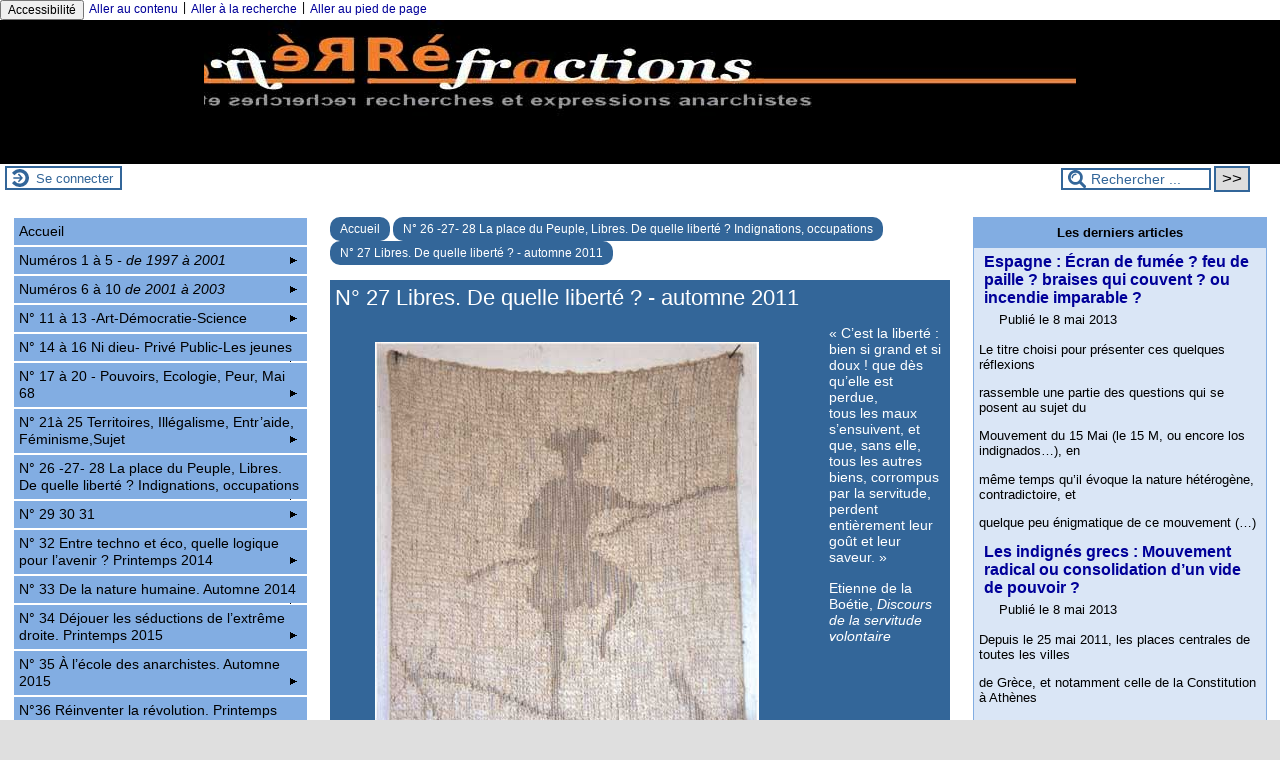

--- FILE ---
content_type: text/html; charset=utf-8
request_url: https://refractions.plusloin.org/spip.php?rubrique119
body_size: 55262
content:
<!DOCTYPE html>
<html lang="fr" >




  <!-- on se met dans le contexte de la rubrique appelée -->
  
    <head>
      <title>N&#176; 27 Libres. De quelle liberté ? - automne 2011 - [ Réfractions, recherches et expressions anarchistes]
      </title>
      <meta name="description" content="« C’est la liberté : bien si grand et si doux ! que dès qu’elle est perdue, tous les maux s’ensuivent, et que, sans elle, tous les autres (…)" />
      <link rel="canonical" href="https://refractions.plusloin.org/spip.php?rubrique119" />
      <meta name="Keywords" content="" />
      <meta charset="utf-8">
<meta name="generator" content="SPIP 4.3.3 avec Escal 5.2.5">
<meta name="author" content="ps@plusloin.org">
<meta name="REVISIT-AFTER" content="7 days">
<meta name="viewport" content="width=device-width, initial-scale=1.0, shrink-to-fit=no">

<script>
var mediabox_settings={"auto_detect":true,"ns":"box","tt_img":true,"sel_g":"#documents_portfolio a[type='image\/jpeg'],#documents_portfolio a[type='image\/png'],#documents_portfolio a[type='image\/gif']","sel_c":".mediabox","str_ssStart":"Diaporama","str_ssStop":"Arr\u00eater","str_cur":"{current}\/{total}","str_prev":"Pr\u00e9c\u00e9dent","str_next":"Suivant","str_close":"Fermer","str_loading":"Chargement\u2026","str_petc":"Taper \u2019Echap\u2019 pour fermer","str_dialTitDef":"Boite de dialogue","str_dialTitMed":"Affichage d\u2019un media","splash_url":"","lity":{"skin":"_simple-dark","maxWidth":"90%","maxHeight":"90%","minWidth":"400px","minHeight":"","slideshow_speed":"2500","opacite":"0.9","defaultCaptionState":"expanded"}};
</script>
<!-- insert_head_css -->
<link rel='stylesheet' href='local/cache-css/e833f32d918a906a85faa4a36bedf5f2.css?1731754211' type='text/css' />




<script type='text/javascript' src='local/cache-js/7b1854a27a5b4e7fe7112ad7e9af391b.js?1731754211'></script>










<!-- insert_head -->











<!-- feuilles de styles d'Escal -->




    
    
<link href="plugins/auto/escal/v5.2.5/styles/perso.css?1729677986" rel="stylesheet" type="text/css" id="perso">







<!--[if IE 7]>
<link href="plugins/auto/escal/v5.2.5/styles/ie.css"  rel="stylesheet" type="text/css" media="screen">
<![endif]-->
<!-- fin des feuilles de styles d'Escal -->





  


<link rel="shortcut icon" type="image/x-icon" href="local/cache-gd2/95/b55b480285d0669684cf9b6aa1c7f0.ico?1731754034" />
<link rel="apple-touch-icon" sizes="57x57" href="local/cache-gd2/74/7db1ea70950465f62eb2e6bcf0babe.jpg?1731754034" />
<link rel="apple-touch-icon" sizes="114x114" href="local/cache-gd2/1b/fde2b4df3fd590e5a97f49fbcc445c.jpg?1731754034" />
<link rel="apple-touch-icon" sizes="72x72" href="local/cache-gd2/5a/37cec01b5abb8ac4476067fbbe1774.jpg?1731754034" />
<link rel="apple-touch-icon" sizes="144x144" href="local/cache-gd2/cd/d560453da79bfa6fe0b4462751652c.jpg?1731754034" />
<link rel="apple-touch-icon" sizes="60x60" href="local/cache-gd2/8b/2c8370627c252629959150fb7ee03e.jpg?1731754034" />
<link rel="apple-touch-icon" sizes="120x120" href="local/cache-gd2/a9/f023997bb819c3999c75d44edd04a3.jpg?1731754034" />
<link rel="apple-touch-icon" sizes="76x76" href="local/cache-gd2/23/485a4d84342055e5e5222fb8043027.jpg?1731754034" />
<link rel="icon" type="image/png" href="local/cache-gd2/89/b72c64305e9a479c92fd39dc4b1401.jpg?1731754034" sizes="96x96" />
<link rel="icon" type="image/png" href="local/cache-gd2/04/fea4edda5f77c582c2e5340b19a334.jpg?1731754034" sizes="16x16" />
<link rel="icon" type="image/png" href="local/cache-gd2/71/712f7d4708eb030d4e376ba52966e6.jpg?1731754034" sizes="32x32" />
<link rel="icon" type="image/png" href="local/cache-gd2/27/5aeb6f86c0f5b0f31c029bd10860d5.jpg?1731754034" sizes="192x192" />
<meta name="msapplication-TileImage" content="local/cache-gd2/1b/fde2b4df3fd590e5a97f49fbcc445c.jpg?1731754034" />
		

<link href="spip.php?page=backend" rel="alternate" type="application/rss+xml" title="Syndiquer tout le site" >      
      
      
    </head>

    <body id="top"  class="page-rubrique rubrique119">
      <div id="ombre-gauche">
        <div id="ombre-droite">
          <div id="conteneur">

          

          <div id="entete">

            <header>
	<!-- bouton de paramètrage pour l'accessibilité -->
<div id="accessibilite">
	<div id="accessconfig"
		data-accessconfig-buttonname="Accessibilité"
		data-accessconfig-params='{ "Prefix" : "a42-ac", "ContainerClass" : "","ModalCloseButton" : "","ModalTitle" : "","FormFieldset" : "","FormFieldsetLegend" : "","FormRadio" : ""}' >
	</div>
	<a class="skip-link" href="#contenu">Aller au contenu</a>
	<span class="separateur">|</span>
	<a class="skip-link" href="#formulaire_recherche">Aller à la recherche</a>
	<span class="separateur">|</span>
	<a class="skip-link" href="#pied">Aller au pied de page</a>
	<div class="nettoyeur">
	</div>
</div>

<div id="bandeau">




 
<!-- option 2 : affichage du logo du site --> 
<dl class="image_fluide" style="max-width: 872px; float: center;"><dt>
<a href="https://refractions.plusloin.org?lang=fr" title="Accueil" >
<img
	src="IMG/logo/logorefractions-2.jpg?1730277026"
	class="spip_logo"
	width="872"
	height="141"
	alt=""/>
</a>
</dt><dd></dd></dl>


<!-- récupération de l'id_secteur de la rubrique ou de l'article -->






<div id="titrepage">
  <div id="nom-site-spip">
   Réfractions, recherches et expressions anarchistes
  </div>

  <div id="slogan-site-spip">
  Slogan du site
  </div>

  <div id="descriptif-site-spip">
  Descriptif du site
  </div>
</div>

</div>

<div class="nettoyeur"></div>	<div class="menudesktop">
	
	</div>
	<div class="menumobile">
	 
		<nav class="main-nav">

  <!-- Mobile menu toggle button (hamburger/x icon) -->
  <input id="main-menu-state" type="checkbox" />
  <label class="main-menu-btn" for="main-menu-state">
    <span class="main-menu-btn-icon"></span>
  </label>

  <h2 class="nav-brand"><a href="#">MENU</a></h2>

  
<ul id="main-menu" class="sm sm-blue">

<li class="item-accueil">
	 <a href="https://refractions.plusloin.org?lang=fr" title="Accueil">
		
     Accueil
    
    </a>
	</li>

	<!-- exclusion des rubriques avec le mot-clé "pas-au-menu" ou "invisible" et de ses sous-rubriques -->
	

	<!-- exclusion des articles avec le mot-clé "pas-au-menu" ou "invisible"  -->
	


 <!-- affichage des secteurs-->
    
     <li class=" rubrique rubrique23 secteur">
     <a href="spip.php?rubrique23&amp;lang=fr" >
     
      
     Numéros 1 à 5 <i>- de 1997 à 2001</i>
     
     </a>

		<ul>
			<!-- affichage des articles du secteur -->
			

			<!-- affichage des sous-rubriques de niveau 1 -->
			
			<li class=" rubrique">
				<a href="spip.php?rubrique25&amp;lang=fr" title="Libertés imaginées.">N&#176;1 Libertés imaginées. <i> Hiver 1997</i>
					
				</a>

				<ul>
				<!-- affichage des articles des sous-rubriques de niveau 1 -->
				

				

				</ul>

			</li>
			
			<li class=" rubrique">
				<a href="spip.php?rubrique26&amp;lang=fr" >N&#176;2 Philosophie politique de l&#8217;anarchisme <i>Printemps1998</i>
					<span class="flecherub">&#9658;</span>
				</a>

				<ul>
				<!-- affichage des articles des sous-rubriques de niveau 1 -->
				

				
			<li class=" rubrique">
				<a href="spip.php?rubrique85&amp;lang=fr" >Notes de lecture
					<span class="flecherub">&#9658;</span>
				</a>

				<ul>
				<!-- affichage des articles des sous-rubriques de niveau 1 -->
				

				
			<li class=" rubrique">
				<a href="spip.php?rubrique86&amp;lang=fr" >A propos de Michel Onfray
					
				</a>

				<ul>
				<!-- affichage des articles des sous-rubriques de niveau 1 -->
				

				

				</ul>

			</li>
			

				</ul>

			</li>
			

				</ul>

			</li>
			
			<li class=" rubrique">
				<a href="spip.php?rubrique28&amp;lang=fr" >N&#176;3 Lectures cosmopolites <i>Automne 98</i>
					
				</a>

				<ul>
				<!-- affichage des articles des sous-rubriques de niveau 1 -->
				

				

				</ul>

			</li>
			
			<li class=" rubrique">
				<a href="spip.php?rubrique29&amp;lang=fr" >N&#176;4 Espaces d&#8217;anarchies - <i>Automne 1999</i>
					
				</a>

				<ul>
				<!-- affichage des articles des sous-rubriques de niveau 1 -->
				

				

				</ul>

			</li>
			
			<li class=" rubrique">
				<a href="spip.php?rubrique30&amp;lang=fr" >N&#176;5 Violence,contre-violence, non-violence anarchistes - <i>Printemps 2000</i>
					<span class="flecherub">&#9658;</span>
				</a>

				<ul>
				<!-- affichage des articles des sous-rubriques de niveau 1 -->
				

				
			<li class=" rubrique">
				<a href="spip.php?rubrique97&amp;lang=fr" >Choix éthiques 
					
				</a>

				<ul>
				<!-- affichage des articles des sous-rubriques de niveau 1 -->
				

				

				</ul>

			</li>
			
			<li class=" rubrique">
				<a href="spip.php?rubrique111&amp;lang=fr" >L’épreuve de l’histoire 
					
				</a>

				<ul>
				<!-- affichage des articles des sous-rubriques de niveau 1 -->
				

				

				</ul>

			</li>
			
			<li class=" rubrique">
				<a href="spip.php?article395&amp;lang=fr" >Violence au quotidien
					
				</a>

				<ul>
				<!-- affichage des articles des sous-rubriques de niveau 1 -->
				

				

				</ul>

			</li>
			

				</ul>

			</li>
			

		</ul>


     </li>
	
     <li class=" rubrique rubrique32 secteur">
     <a href="spip.php?rubrique32&amp;lang=fr" >
     
      
     Numéros 6 à 10 <i> de 2001 à 2003</i>
     
     </a>

		<ul>
			<!-- affichage des articles du secteur -->
			

			<!-- affichage des sous-rubriques de niveau 1 -->
			
			<li class=" rubrique">
				<a href="spip.php?rubrique31&amp;lang=fr" >N&#176;6 De quel droit&nbsp;? <i>Automne 2000</i>
					<span class="flecherub">&#9658;</span>
				</a>

				<ul>
				<!-- affichage des articles des sous-rubriques de niveau 1 -->
				

				
			<li class=" rubrique">
				<a href="spip.php?rubrique95&amp;lang=fr" >Droit et anarchie
					
				</a>

				<ul>
				<!-- affichage des articles des sous-rubriques de niveau 1 -->
				

				

				</ul>

			</li>
			

				</ul>

			</li>
			
			<li class=" rubrique">
				<a href="spip.php?rubrique33&amp;lang=fr" >N&#176;7 Entrée des anarchistes <i>Automne 2OO1</i>
					
				</a>

				<ul>
				<!-- affichage des articles des sous-rubriques de niveau 1 -->
				

				

				</ul>

			</li>
			
			<li class=" rubrique">
				<a href="spip.php?rubrique35&amp;lang=fr" >N&#176;8 Féderalisme et autonomie <i>Printemps 2002</i>
					<span class="flecherub">&#9658;</span>
				</a>

				<ul>
				<!-- affichage des articles des sous-rubriques de niveau 1 -->
				

				
			<li class=" rubrique">
				<a href="spip.php?rubrique158&amp;lang=fr" >Dossier
					
				</a>

				<ul>
				<!-- affichage des articles des sous-rubriques de niveau 1 -->
				

				

				</ul>

			</li>
			

				</ul>

			</li>
			
			<li class=" rubrique">
				<a href="spip.php?rubrique36&amp;lang=fr" >N&#176;9 Au delà de l&#8217;économie, quelles alternatives&nbsp;? <i>Automne 2002</i>
					
				</a>

				<ul>
				<!-- affichage des articles des sous-rubriques de niveau 1 -->
				

				

				</ul>

			</li>
			
			<li class=" rubrique">
				<a href="spip.php?rubrique37&amp;lang=fr" >N&#176;10 Les anarchistes et Internet <i>Printemps 2003</i>
					
				</a>

				<ul>
				<!-- affichage des articles des sous-rubriques de niveau 1 -->
				

				

				</ul>

			</li>
			

		</ul>


     </li>
	
     <li class=" rubrique rubrique100 secteur">
     <a href="spip.php?rubrique100&amp;lang=fr" >
     
      
     N&#176;&nbsp;11 à 13 -Art-Démocratie-Science
     
     </a>

		<ul>
			<!-- affichage des articles du secteur -->
			

			<!-- affichage des sous-rubriques de niveau 1 -->
			
			<li class=" rubrique">
				<a href="spip.php?rubrique24&amp;lang=fr" >N&#176;11 - Faut que ça flambe <i>Automne 2003</i>
					<span class="flecherub">&#9658;</span>
				</a>

				<ul>
				<!-- affichage des articles des sous-rubriques de niveau 1 -->
				

				
			<li class=" rubrique">
				<a href="spip.php?rubrique22&amp;lang=fr" >Livres, revues, etc
					
				</a>

				<ul>
				<!-- affichage des articles des sous-rubriques de niveau 1 -->
				

				

				</ul>

			</li>
			
			<li class=" rubrique">
				<a href="spip.php?rubrique12&amp;lang=fr" >Maintenant et ici
					
				</a>

				<ul>
				<!-- affichage des articles des sous-rubriques de niveau 1 -->
				

				

				</ul>

			</li>
			
			<li class=" rubrique">
				<a href="spip.php?rubrique10&amp;lang=fr" >Philippe Garnier 
					
				</a>

				<ul>
				<!-- affichage des articles des sous-rubriques de niveau 1 -->
				

				

				</ul>

			</li>
			
			<li class=" rubrique">
				<a href="spip.php?rubrique14&amp;lang=fr" >Poiêsis
					
				</a>

				<ul>
				<!-- affichage des articles des sous-rubriques de niveau 1 -->
				

				

				</ul>

			</li>
			
			<li class=" rubrique">
				<a href="spip.php?rubrique21&amp;lang=fr" >Transversales
					
				</a>

				<ul>
				<!-- affichage des articles des sous-rubriques de niveau 1 -->
				

				

				</ul>

			</li>
			

				</ul>

			</li>
			
			<li class=" rubrique">
				<a href="spip.php?rubrique3&amp;lang=fr" >N&#176;12 Démocratie, volonté du peuple&nbsp;? <i>Printemps 2004</i>
					<span class="flecherub">&#9658;</span>
				</a>

				<ul>
				<!-- affichage des articles des sous-rubriques de niveau 1 -->
				

				
			<li class=" rubrique">
				<a href="spip.php?rubrique38&amp;lang=fr" >Critique de la démocratie néolibérale
					
				</a>

				<ul>
				<!-- affichage des articles des sous-rubriques de niveau 1 -->
				

				

				</ul>

			</li>
			
			<li class=" rubrique">
				<a href="spip.php?rubrique39&amp;lang=fr" >Retour sur la philosophie politique
					
				</a>

				<ul>
				<!-- affichage des articles des sous-rubriques de niveau 1 -->
				

				

				</ul>

			</li>
			
			<li class=" rubrique">
				<a href="spip.php?rubrique43&amp;lang=fr" >Situations et problèmes
					
				</a>

				<ul>
				<!-- affichage des articles des sous-rubriques de niveau 1 -->
				

				

				</ul>

			</li>
			
			<li class=" rubrique">
				<a href="spip.php?article123&amp;lang=fr" >Transversale
					
				</a>

				<ul>
				<!-- affichage des articles des sous-rubriques de niveau 1 -->
				

				

				</ul>

			</li>
			

				</ul>

			</li>
			
			<li class=" rubrique">
				<a href="spip.php?rubrique7&amp;lang=fr" >N&#176;13 Visages de la science <i>Automne 2004</i>
					<span class="flecherub">&#9658;</span>
				</a>

				<ul>
				<!-- affichage des articles des sous-rubriques de niveau 1 -->
				

				
			<li class=" rubrique">
				<a href="spip.php?rubrique46&amp;lang=fr" >En quête d&#8217;identité
					
				</a>

				<ul>
				<!-- affichage des articles des sous-rubriques de niveau 1 -->
				

				

				</ul>

			</li>
			
			<li class=" rubrique">
				<a href="spip.php?rubrique45&amp;lang=fr" >Inquiétudes face à la science
					
				</a>

				<ul>
				<!-- affichage des articles des sous-rubriques de niveau 1 -->
				

				

				</ul>

			</li>
			
			<li class=" rubrique">
				<a href="spip.php?rubrique75&amp;lang=fr" >Transversales
					
				</a>

				<ul>
				<!-- affichage des articles des sous-rubriques de niveau 1 -->
				

				

				</ul>

			</li>
			

				</ul>

			</li>
			

		</ul>


     </li>
	
     <li class=" rubrique rubrique102 secteur">
     <a href="spip.php?rubrique102&amp;lang=fr" >
     
      
     N&#176;&nbsp;14 à 16 Ni dieu- Privé Public-Les jeunes
     
     </a>

		<ul>
			<!-- affichage des articles du secteur -->
			

			<!-- affichage des sous-rubriques de niveau 1 -->
			
			<li class=" rubrique">
				<a href="spip.php?rubrique9&amp;lang=fr" >N&#176;14 Ni dieu ni maitre <i>Printemps 2005</i>
					<span class="flecherub">&#9658;</span>
				</a>

				<ul>
				<!-- affichage des articles des sous-rubriques de niveau 1 -->
				

				
			<li class=" rubrique">
				<a href="spip.php?rubrique55&amp;lang=fr" >Analyses et propositions
					
				</a>

				<ul>
				<!-- affichage des articles des sous-rubriques de niveau 1 -->
				

				

				</ul>

			</li>
			
			<li class=" rubrique">
				<a href="spip.php?article136&amp;lang=fr" >Transversales
					
				</a>

				<ul>
				<!-- affichage des articles des sous-rubriques de niveau 1 -->
				

				

				</ul>

			</li>
			
			<li class=" rubrique">
				<a href="spip.php?rubrique56&amp;lang=fr" >Témoignages d&#8217;émancipations
					
				</a>

				<ul>
				<!-- affichage des articles des sous-rubriques de niveau 1 -->
				

				

				</ul>

			</li>
			

				</ul>

			</li>
			
			<li class=" rubrique">
				<a href="spip.php?rubrique42&amp;lang=fr" >N&#176;15  Privés, publics... services&nbsp;? - <i>Automne 2005</i>
					<span class="flecherub">&#9658;</span>
				</a>

				<ul>
				<!-- affichage des articles des sous-rubriques de niveau 1 -->
				

				
			<li class=" rubrique">
				<a href="spip.php?rubrique54&amp;lang=fr" >Dans le vif du sujet
					
				</a>

				<ul>
				<!-- affichage des articles des sous-rubriques de niveau 1 -->
				

				

				</ul>

			</li>
			
			<li class=" rubrique">
				<a href="spip.php?rubrique53&amp;lang=fr" >Transversales
					
				</a>

				<ul>
				<!-- affichage des articles des sous-rubriques de niveau 1 -->
				

				

				</ul>

			</li>
			
			<li class=" rubrique">
				<a href="spip.php?rubrique51&amp;lang=fr" >Transition
					
				</a>

				<ul>
				<!-- affichage des articles des sous-rubriques de niveau 1 -->
				

				

				</ul>

			</li>
			

				</ul>

			</li>
			
			<li class=" rubrique">
				<a href="spip.php?rubrique44&amp;lang=fr" >N&#176;16 Les enfants, les jeunes... c’est l’anarchie&nbsp;! - Printemps 2006
					<span class="flecherub">&#9658;</span>
				</a>

				<ul>
				<!-- affichage des articles des sous-rubriques de niveau 1 -->
				

				
			<li class=" rubrique">
				<a href="spip.php?rubrique58&amp;lang=fr" >Enfants dangereux, enfants en danger
					
				</a>

				<ul>
				<!-- affichage des articles des sous-rubriques de niveau 1 -->
				

				

				</ul>

			</li>
			
			<li class=" rubrique">
				<a href="spip.php?rubrique59&amp;lang=fr" >Imaginaires
					
				</a>

				<ul>
				<!-- affichage des articles des sous-rubriques de niveau 1 -->
				

				

				</ul>

			</li>
			
			<li class=" rubrique">
				<a href="spip.php?rubrique60&amp;lang=fr" >Expériences
					
				</a>

				<ul>
				<!-- affichage des articles des sous-rubriques de niveau 1 -->
				

				

				</ul>

			</li>
			
			<li class=" rubrique">
				<a href="spip.php?rubrique61&amp;lang=fr" >Précurseurs
					
				</a>

				<ul>
				<!-- affichage des articles des sous-rubriques de niveau 1 -->
				

				

				</ul>

			</li>
			
			<li class=" rubrique">
				<a href="spip.php?rubrique62&amp;lang=fr" >Transversales
					
				</a>

				<ul>
				<!-- affichage des articles des sous-rubriques de niveau 1 -->
				

				

				</ul>

			</li>
			
			<li class=" rubrique">
				<a href="spip.php?article166&amp;lang=fr" >Pour continuer le débat sur les services publics
					
				</a>

				<ul>
				<!-- affichage des articles des sous-rubriques de niveau 1 -->
				

				

				</ul>

			</li>
			

				</ul>

			</li>
			

		</ul>


     </li>
	
     <li class=" rubrique rubrique159 secteur">
     <a href="spip.php?rubrique159&amp;lang=fr" >
     
      
     N&#176;&nbsp;17 à 20 - Pouvoirs, Ecologie, Peur, Mai 68
     
     </a>

		<ul>
			<!-- affichage des articles du secteur -->
			

			<!-- affichage des sous-rubriques de niveau 1 -->
			
			<li class=" rubrique">
				<a href="spip.php?rubrique48&amp;lang=fr" >N&#176;17 Pouvoirs et conflictualités - Automne 2006
					<span class="flecherub">&#9658;</span>
				</a>

				<ul>
				<!-- affichage des articles des sous-rubriques de niveau 1 -->
				

				
			<li class=" rubrique">
				<a href="spip.php?rubrique67&amp;lang=fr" >Le politique, le sujet et l&#8217;action
					
				</a>

				<ul>
				<!-- affichage des articles des sous-rubriques de niveau 1 -->
				

				

				</ul>

			</li>
			
			<li class=" rubrique">
				<a href="spip.php?rubrique68&amp;lang=fr" >Luttes et révoltes aujourd&#8217;hui
					
				</a>

				<ul>
				<!-- affichage des articles des sous-rubriques de niveau 1 -->
				

				

				</ul>

			</li>
			
			<li class=" rubrique">
				<a href="spip.php?rubrique69&amp;lang=fr" >Transversales
					
				</a>

				<ul>
				<!-- affichage des articles des sous-rubriques de niveau 1 -->
				

				

				</ul>

			</li>
			

				</ul>

			</li>
			
			<li class=" rubrique">
				<a href="spip.php?rubrique49&amp;lang=fr" >N&#176;18 Ecologie, graines d&#8217;anarchie - <i>Printemps 2007</i>
					<span class="flecherub">&#9658;</span>
				</a>

				<ul>
				<!-- affichage des articles des sous-rubriques de niveau 1 -->
				

				
			<li class=" rubrique">
				<a href="spip.php?rubrique70&amp;lang=fr" >Dossier
					
				</a>

				<ul>
				<!-- affichage des articles des sous-rubriques de niveau 1 -->
				

				

				</ul>

			</li>
			
			<li class=" rubrique">
				<a href="spip.php?article193&amp;lang=fr" >Transition
					
				</a>

				<ul>
				<!-- affichage des articles des sous-rubriques de niveau 1 -->
				

				

				</ul>

			</li>
			

				</ul>

			</li>
			
			<li class=" rubrique">
				<a href="spip.php?rubrique50&amp;lang=fr" >N&#176;19 Politiques de la peur - <i>Automne 2007</i>
					<span class="flecherub">&#9658;</span>
				</a>

				<ul>
				<!-- affichage des articles des sous-rubriques de niveau 1 -->
				

				
			<li class=" rubrique">
				<a href="spip.php?rubrique76&amp;lang=fr" >Dossier
					
				</a>

				<ul>
				<!-- affichage des articles des sous-rubriques de niveau 1 -->
				

				

				</ul>

			</li>
			
			<li class=" rubrique">
				<a href="spip.php?rubrique77&amp;lang=fr" >Transversales
					
				</a>

				<ul>
				<!-- affichage des articles des sous-rubriques de niveau 1 -->
				

				

				</ul>

			</li>
			
			<li class=" rubrique">
				<a href="spip.php?rubrique78&amp;lang=fr" >Commentaires
					
				</a>

				<ul>
				<!-- affichage des articles des sous-rubriques de niveau 1 -->
				

				

				</ul>

			</li>
			

				</ul>

			</li>
			
			<li class=" rubrique">
				<a href="spip.php?rubrique66&amp;lang=fr" >N&#176;20 De Mai 68 au débat sur la postmodernité - <i>Printemps 2008</i>
					<span class="flecherub">&#9658;</span>
				</a>

				<ul>
				<!-- affichage des articles des sous-rubriques de niveau 1 -->
				

				
			<li class=" rubrique">
				<a href="spip.php?article297&amp;lang=fr" >Livres...
					
				</a>

				<ul>
				<!-- affichage des articles des sous-rubriques de niveau 1 -->
				

				

				</ul>

			</li>
			
			<li class=" rubrique">
				<a href="spip.php?rubrique84&amp;lang=fr" >MODERNITÉ  ET  POSTMODERNITÉ
					
				</a>

				<ul>
				<!-- affichage des articles des sous-rubriques de niveau 1 -->
				

				

				</ul>

			</li>
			
			<li class=" rubrique">
				<a href="spip.php?rubrique83&amp;lang=fr" >N&#8217;EN  FINISSONS  PAS  AVEC  MAI  68
					
				</a>

				<ul>
				<!-- affichage des articles des sous-rubriques de niveau 1 -->
				

				

				</ul>

			</li>
			
			<li class=" rubrique">
				<a href="spip.php?rubrique89&amp;lang=fr" >Transversales
					
				</a>

				<ul>
				<!-- affichage des articles des sous-rubriques de niveau 1 -->
				

				

				</ul>

			</li>
			

				</ul>

			</li>
			

		</ul>


     </li>
	
     <li class=" rubrique rubrique160 secteur">
     <a href="spip.php?rubrique160&amp;lang=fr" >
     
      
     N&#176;&nbsp;21à 25 Territoires, Illégalisme, Entr&#8217;aide, Féminisme,Sujet
     
     </a>

		<ul>
			<!-- affichage des articles du secteur -->
			

			<!-- affichage des sous-rubriques de niveau 1 -->
			
			<li class=" rubrique">
				<a href="spip.php?rubrique74&amp;lang=fr" >N&#176;21 Territoires multiples, identités nomades - <i>Automne 2008</i>
					<span class="flecherub">&#9658;</span>
				</a>

				<ul>
				<!-- affichage des articles des sous-rubriques de niveau 1 -->
				

				
			<li class=" rubrique">
				<a href="spip.php?rubrique90&amp;lang=fr" >Identité et nomadisme
					
				</a>

				<ul>
				<!-- affichage des articles des sous-rubriques de niveau 1 -->
				

				

				</ul>

			</li>
			
			<li class=" rubrique">
				<a href="spip.php?rubrique91&amp;lang=fr" >Conflits locaux, enjeux locaux
					
				</a>

				<ul>
				<!-- affichage des articles des sous-rubriques de niveau 1 -->
				

				

				</ul>

			</li>
			
			<li class=" rubrique">
				<a href="spip.php?article325&amp;lang=fr" >Transversale
					
				</a>

				<ul>
				<!-- affichage des articles des sous-rubriques de niveau 1 -->
				

				

				</ul>

			</li>
			
			<li class=" rubrique">
				<a href="spip.php?article324&amp;lang=fr" >Pour continuer le débat
					
				</a>

				<ul>
				<!-- affichage des articles des sous-rubriques de niveau 1 -->
				

				

				</ul>

			</li>
			
			<li class=" rubrique">
				<a href="spip.php?article326&amp;lang=fr" >Commentaire
					
				</a>

				<ul>
				<!-- affichage des articles des sous-rubriques de niveau 1 -->
				

				

				</ul>

			</li>
			

				</ul>

			</li>
			
			<li class=" rubrique">
				<a href="spip.php?rubrique79&amp;lang=fr" >N&#176;22 Le réveil des illégalismes - <i>Printemps 2009</i>
					<span class="flecherub">&#9658;</span>
				</a>

				<ul>
				<!-- affichage des articles des sous-rubriques de niveau 1 -->
				

				
			<li class=" rubrique">
				<a href="spip.php?rubrique103&amp;lang=fr" >Qu’il crève, le régime&nbsp;!
					
				</a>

				<ul>
				<!-- affichage des articles des sous-rubriques de niveau 1 -->
				

				

				</ul>

			</li>
			
			<li class=" rubrique">
				<a href="spip.php?rubrique104&amp;lang=fr" >L’heure des illégalismes
					
				</a>

				<ul>
				<!-- affichage des articles des sous-rubriques de niveau 1 -->
				

				

				</ul>

			</li>
			
			<li class=" rubrique">
				<a href="spip.php?article435&amp;lang=fr" >L’horizon de l’insurrection
					
				</a>

				<ul>
				<!-- affichage des articles des sous-rubriques de niveau 1 -->
				

				

				</ul>

			</li>
			
			<li class=" rubrique">
				<a href="spip.php?rubrique106&amp;lang=fr" >Transversales
					
				</a>

				<ul>
				<!-- affichage des articles des sous-rubriques de niveau 1 -->
				

				

				</ul>

			</li>
			
			<li class=" rubrique">
				<a href="spip.php?article430&amp;lang=fr" >Pour continuer le débat
					
				</a>

				<ul>
				<!-- affichage des articles des sous-rubriques de niveau 1 -->
				

				

				</ul>

			</li>
			

				</ul>

			</li>
			
			<li class=" rubrique">
				<a href="spip.php?rubrique87&amp;lang=fr" >N&#176;23  L&#8217;entraide, un facteur de révolutions - <i>Automne 2009</i>
					<span class="flecherub">&#9658;</span>
				</a>

				<ul>
				<!-- affichage des articles des sous-rubriques de niveau 1 -->
				

				
			<li class=" rubrique">
				<a href="spip.php?rubrique120&amp;lang=fr" >Les fondements de l&#8217;entraide
					
				</a>

				<ul>
				<!-- affichage des articles des sous-rubriques de niveau 1 -->
				

				

				</ul>

			</li>
			
			<li class=" rubrique">
				<a href="spip.php?rubrique118&amp;lang=fr" >Les anarchistes et l&#8217;entraide
					
				</a>

				<ul>
				<!-- affichage des articles des sous-rubriques de niveau 1 -->
				

				

				</ul>

			</li>
			
			<li class=" rubrique">
				<a href="spip.php?rubrique122&amp;lang=fr" >Les expériences pratiques
					
				</a>

				<ul>
				<!-- affichage des articles des sous-rubriques de niveau 1 -->
				

				

				</ul>

			</li>
			
			<li class=" rubrique">
				<a href="spip.php?rubrique123&amp;lang=fr" >Transversales
					
				</a>

				<ul>
				<!-- affichage des articles des sous-rubriques de niveau 1 -->
				

				

				</ul>

			</li>
			
			<li class=" rubrique">
				<a href="spip.php?rubrique124&amp;lang=fr" >Contre-sommet de l&#8217;OTAN
					
				</a>

				<ul>
				<!-- affichage des articles des sous-rubriques de niveau 1 -->
				

				

				</ul>

			</li>
			

				</ul>

			</li>
			
			<li class=" rubrique">
				<a href="spip.php?rubrique101&amp;lang=fr" >N&#176;24 Des féminismes, en veux tu en voilà &lt;I> Printemps 2010</i>
					<span class="flecherub">&#9658;</span>
				</a>

				<ul>
				<!-- affichage des articles des sous-rubriques de niveau 1 -->
				

				
			<li class=" rubrique">
				<a href="spip.php?rubrique114&amp;lang=fr" >Une histoire
					
				</a>

				<ul>
				<!-- affichage des articles des sous-rubriques de niveau 1 -->
				

				

				</ul>

			</li>
			
			<li class=" rubrique">
				<a href="spip.php?rubrique115&amp;lang=fr" >Des théories
					
				</a>

				<ul>
				<!-- affichage des articles des sous-rubriques de niveau 1 -->
				

				

				</ul>

			</li>
			
			<li class=" rubrique">
				<a href="spip.php?rubrique113&amp;lang=fr" >Des pratiques
					
				</a>

				<ul>
				<!-- affichage des articles des sous-rubriques de niveau 1 -->
				

				

				</ul>

			</li>
			
			<li class=" rubrique">
				<a href="spip.php?rubrique116&amp;lang=fr" >Transversales
					
				</a>

				<ul>
				<!-- affichage des articles des sous-rubriques de niveau 1 -->
				

				

				</ul>

			</li>
			
			<li class=" rubrique">
				<a href="spip.php?article533&amp;lang=fr" >Les livres, les revues, etc.
					
				</a>

				<ul>
				<!-- affichage des articles des sous-rubriques de niveau 1 -->
				

				

				</ul>

			</li>
			

				</ul>

			</li>
			
			<li class=" rubrique">
				<a href="spip.php?rubrique99&amp;lang=fr" >N&#176;&nbsp;25 À la recherche d’un sujet révolutionnaire - automne 2010
					<span class="flecherub">&#9658;</span>
				</a>

				<ul>
				<!-- affichage des articles des sous-rubriques de niveau 1 -->
				

				
			<li class=" rubrique">
				<a href="spip.php?rubrique131&amp;lang=fr" >Des expériences à radicaliser
					
				</a>

				<ul>
				<!-- affichage des articles des sous-rubriques de niveau 1 -->
				

				

				</ul>

			</li>
			
			<li class=" rubrique">
				<a href="spip.php?rubrique130&amp;lang=fr" >Des volontés de révolution
					
				</a>

				<ul>
				<!-- affichage des articles des sous-rubriques de niveau 1 -->
				

				

				</ul>

			</li>
			
			<li class=" rubrique">
				<a href="spip.php?rubrique132&amp;lang=fr" >Transversales
					
				</a>

				<ul>
				<!-- affichage des articles des sous-rubriques de niveau 1 -->
				

				

				</ul>

			</li>
			

				</ul>

			</li>
			

		</ul>


     </li>
	
     <li class="on rubrique rubrique163 secteur">
     <a href="spip.php?rubrique163&amp;lang=fr" class="on" >
     
      
     N&#176;&nbsp;26 -27- 28 La place du Peuple,  Libres. De quelle liberté&nbsp;? Indignations, occupations 
     
     </a>

		<ul>
			<!-- affichage des articles du secteur -->
			

			<!-- affichage des sous-rubriques de niveau 1 -->
			
			<li class=" rubrique">
				<a href="spip.php?rubrique112&amp;lang=fr" >N&#176;26 La place du peuple  Printemps 2011
					<span class="flecherub">&#9658;</span>
				</a>

				<ul>
				<!-- affichage des articles des sous-rubriques de niveau 1 -->
				

				
			<li class=" rubrique">
				<a href="spip.php?rubrique128&amp;lang=fr" >Dossier
					
				</a>

				<ul>
				<!-- affichage des articles des sous-rubriques de niveau 1 -->
				

				

				</ul>

			</li>
			
			<li class=" rubrique">
				<a href="spip.php?rubrique133&amp;lang=fr" >Pour continuer le débat
					
				</a>

				<ul>
				<!-- affichage des articles des sous-rubriques de niveau 1 -->
				

				

				</ul>

			</li>
			
			<li class=" rubrique">
				<a href="spip.php?rubrique129&amp;lang=fr" >Transversales
					
				</a>

				<ul>
				<!-- affichage des articles des sous-rubriques de niveau 1 -->
				

				

				</ul>

			</li>
			

				</ul>

			</li>
			
			<li class="on rubrique">
				<a href="spip.php?rubrique119&amp;lang=fr" class="on" >N&#176;&nbsp;27 Libres. De quelle liberté&nbsp;? - automne 2011
					<span class="flecherub">&#9658;</span>
				</a>

				<ul>
				<!-- affichage des articles des sous-rubriques de niveau 1 -->
				

				
			<li class=" rubrique">
				<a href="spip.php?article714&amp;lang=fr" >Anarchive
					
				</a>

				<ul>
				<!-- affichage des articles des sous-rubriques de niveau 1 -->
				

				

				</ul>

			</li>
			
			<li class=" rubrique">
				<a href="spip.php?rubrique134&amp;lang=fr" >Dossier
					
				</a>

				<ul>
				<!-- affichage des articles des sous-rubriques de niveau 1 -->
				

				

				</ul>

			</li>
			
			<li class=" rubrique">
				<a href="spip.php?rubrique138&amp;lang=fr" >Mouvements sociaux
					
				</a>

				<ul>
				<!-- affichage des articles des sous-rubriques de niveau 1 -->
				

				

				</ul>

			</li>
			
			<li class=" rubrique">
				<a href="spip.php?article715&amp;lang=fr" >Pour continuer le débat
					
				</a>

				<ul>
				<!-- affichage des articles des sous-rubriques de niveau 1 -->
				

				

				</ul>

			</li>
			
			<li class=" rubrique">
				<a href="spip.php?article711&amp;lang=fr" >Transversales
					
				</a>

				<ul>
				<!-- affichage des articles des sous-rubriques de niveau 1 -->
				

				

				</ul>

			</li>
			

				</ul>

			</li>
			
			<li class=" rubrique">
				<a href="spip.php?rubrique125&amp;lang=fr" >N&#176;28 Indignations Occupations Insurrections - printemps 2012
					<span class="flecherub">&#9658;</span>
				</a>

				<ul>
				<!-- affichage des articles des sous-rubriques de niveau 1 -->
				

				
			<li class=" rubrique">
				<a href="spip.php?rubrique140&amp;lang=fr" >Dossier
					
				</a>

				<ul>
				<!-- affichage des articles des sous-rubriques de niveau 1 -->
				

				

				</ul>

			</li>
			
			<li class=" rubrique">
				<a href="spip.php?article764&amp;lang=fr" >Pour continuer le débat
					
				</a>

				<ul>
				<!-- affichage des articles des sous-rubriques de niveau 1 -->
				

				

				</ul>

			</li>
			
			<li class=" rubrique">
				<a href="spip.php?rubrique143&amp;lang=fr" >Transversales
					
				</a>

				<ul>
				<!-- affichage des articles des sous-rubriques de niveau 1 -->
				

				

				</ul>

			</li>
			

				</ul>

			</li>
			

		</ul>


     </li>
	
     <li class=" rubrique rubrique170 secteur">
     <a href="spip.php?rubrique170&amp;lang=fr" >
     
      
     N&#176;&nbsp;29 30 31
     
     </a>

		<ul>
			<!-- affichage des articles du secteur -->
			

			<!-- affichage des sous-rubriques de niveau 1 -->
			
			<li class=" rubrique">
				<a href="spip.php?rubrique126&amp;lang=fr" >N&#176;&nbsp;29 Voies sexuelles, Voix désirantes - automne 2012
					<span class="flecherub">&#9658;</span>
				</a>

				<ul>
				<!-- affichage des articles des sous-rubriques de niveau 1 -->
				

				
			<li class=" rubrique">
				<a href="spip.php?rubrique141&amp;lang=fr" >Dossier
					
				</a>

				<ul>
				<!-- affichage des articles des sous-rubriques de niveau 1 -->
				

				

				</ul>

			</li>
			
			<li class=" rubrique">
				<a href="spip.php?rubrique145&amp;lang=fr" >Transversales, Anarchives, les livres etc.
					
				</a>

				<ul>
				<!-- affichage des articles des sous-rubriques de niveau 1 -->
				

				

				</ul>

			</li>
			

				</ul>

			</li>
			
			<li class=" rubrique">
				<a href="spip.php?rubrique127&amp;lang=fr" >N&#176;30  De l&#8217;Etat - printemps 2013
					<span class="flecherub">&#9658;</span>
				</a>

				<ul>
				<!-- affichage des articles des sous-rubriques de niveau 1 -->
				

				
			<li class=" rubrique">
				<a href="spip.php?rubrique146&amp;lang=fr" >Dossier
					
				</a>

				<ul>
				<!-- affichage des articles des sous-rubriques de niveau 1 -->
				

				

				</ul>

			</li>
			

				</ul>

			</li>
			
			<li class=" rubrique">
				<a href="spip.php?rubrique139&amp;lang=fr" >N&#176;&nbsp;31 Les conflits, c’est la vie&nbsp;! - automne 2013
					<span class="flecherub">&#9658;</span>
				</a>

				<ul>
				<!-- affichage des articles des sous-rubriques de niveau 1 -->
				

				
			<li class=" rubrique">
				<a href="spip.php?rubrique147&amp;lang=fr" >Dossier
					
				</a>

				<ul>
				<!-- affichage des articles des sous-rubriques de niveau 1 -->
				

				

				</ul>

			</li>
			

				</ul>

			</li>
			

		</ul>


     </li>
	
     <li class=" rubrique rubrique144 secteur">
     <a href="spip.php?rubrique144&amp;lang=fr" >
     
      
     N&#176;&nbsp;32 Entre techno et éco, quelle logique pour l&#8217;avenir&nbsp;? Printemps 2014
     
     </a>

		<ul>
			<!-- affichage des articles du secteur -->
			

			<!-- affichage des sous-rubriques de niveau 1 -->
			
			<li class=" rubrique">
				<a href="spip.php?rubrique152&amp;lang=fr" >Dossier
					
				</a>

				<ul>
				<!-- affichage des articles des sous-rubriques de niveau 1 -->
				

				

				</ul>

			</li>
			

		</ul>


     </li>
	
     <li class=" rubrique rubrique148 secteur">
     <a href="spip.php?rubrique148&amp;lang=fr" >
     
      
     N&#176;&nbsp;33 De la nature humaine. Automne 2014
     
     </a>

		<ul>
			<!-- affichage des articles du secteur -->
			

			<!-- affichage des sous-rubriques de niveau 1 -->
			
			<li class=" rubrique">
				<a href="spip.php?rubrique149&amp;lang=fr" >Dossier
					
				</a>

				<ul>
				<!-- affichage des articles des sous-rubriques de niveau 1 -->
				

				

				</ul>

			</li>
			

		</ul>


     </li>
	
     <li class=" rubrique rubrique150 secteur">
     <a href="spip.php?rubrique150&amp;lang=fr" >
     
      
     N&#176;&nbsp;34 Déjouer les séductions de l&#8217;extrême droite. Printemps 2015
     
     </a>

		<ul>
			<!-- affichage des articles du secteur -->
			

			<!-- affichage des sous-rubriques de niveau 1 -->
			
			<li class=" rubrique">
				<a href="spip.php?rubrique155&amp;lang=fr" >Dossier
					
				</a>

				<ul>
				<!-- affichage des articles des sous-rubriques de niveau 1 -->
				

				

				</ul>

			</li>
			

		</ul>


     </li>
	
     <li class=" rubrique rubrique151 secteur">
     <a href="spip.php?rubrique151&amp;lang=fr" >
     
      
     N&#176;&nbsp;35 À l’école des anarchistes. Automne 2015
     
     </a>

		<ul>
			<!-- affichage des articles du secteur -->
			

			<!-- affichage des sous-rubriques de niveau 1 -->
			
			<li class=" rubrique">
				<a href="spip.php?rubrique156&amp;lang=fr" >Dossier
					
				</a>

				<ul>
				<!-- affichage des articles des sous-rubriques de niveau 1 -->
				

				

				</ul>

			</li>
			

		</ul>


     </li>
	
     <li class=" rubrique rubrique153 secteur">
     <a href="spip.php?rubrique153&amp;lang=fr" >
     
      
     N&#176;36 Réinventer la révolution. Printemps 2016
     
     </a>

		<ul>
			<!-- affichage des articles du secteur -->
			

			<!-- affichage des sous-rubriques de niveau 1 -->
			

		</ul>


     </li>
	
     <li class=" rubrique rubrique161 secteur">
     <a href="spip.php?rubrique161&amp;lang=fr" >
     
      
     N&#176;&nbsp;37 La justice... hors la loi. Automne 2016
     
     </a>

		<ul>
			<!-- affichage des articles du secteur -->
			

			<!-- affichage des sous-rubriques de niveau 1 -->
			

		</ul>


     </li>
	
     <li class=" rubrique rubrique162 secteur">
     <a href="spip.php?rubrique162&amp;lang=fr" >
     
      
     N&#176;&nbsp;38 Tu vois le travail&nbsp;? Printemps 2017
     
     </a>

		<ul>
			<!-- affichage des articles du secteur -->
			

			<!-- affichage des sous-rubriques de niveau 1 -->
			

		</ul>


     </li>
	
     <li class=" rubrique rubrique171 secteur">
     <a href="spip.php?rubrique171&amp;lang=fr" >
     
      
     N&#176;&nbsp;39 Repenser les oppressions&nbsp;? Automne 2017
     
     </a>

		<ul>
			<!-- affichage des articles du secteur -->
			

			<!-- affichage des sous-rubriques de niveau 1 -->
			

		</ul>


     </li>
	
     <li class=" rubrique rubrique172 secteur">
     <a href="spip.php?rubrique172&amp;lang=fr" title="A comme RésistAnces">
     
      
     N&#176;&nbsp;40, A comme RésistAnces, printemps 2018
     
     </a>

		<ul>
			<!-- affichage des articles du secteur -->
			

			<!-- affichage des sous-rubriques de niveau 1 -->
			

		</ul>


     </li>
	
     <li class=" rubrique rubrique174 secteur">
     <a href="spip.php?rubrique174&amp;lang=fr" >
     
      
     N&#176;&nbsp;41, Discrets, secrets, clandestins, automne 2018
     
     </a>

		<ul>
			<!-- affichage des articles du secteur -->
			

			<!-- affichage des sous-rubriques de niveau 1 -->
			
			<li class=" rubrique">
				<a href="spip.php?rubrique190&amp;lang=fr" >Sommaire
					
				</a>

				<ul>
				<!-- affichage des articles des sous-rubriques de niveau 1 -->
				

				

				</ul>

			</li>
			

		</ul>


     </li>
	
     <li class=" rubrique rubrique176 secteur">
     <a href="spip.php?rubrique176&amp;lang=fr" >
     
      
     N&#176;&nbsp;42, Rencontres inattendues, alliances improbables, printemps 2019
     
     </a>

		<ul>
			<!-- affichage des articles du secteur -->
			

			<!-- affichage des sous-rubriques de niveau 1 -->
			

		</ul>


     </li>
	
     <li class=" rubrique rubrique187 secteur">
     <a href="spip.php?rubrique187&amp;lang=fr" >
     
      
     N&#176;&nbsp;43, Au risque de l&#8217;universel, automne 2019
     
     </a>

		<ul>
			<!-- affichage des articles du secteur -->
			

			<!-- affichage des sous-rubriques de niveau 1 -->
			

		</ul>


     </li>
	
     <li class=" rubrique rubrique188 secteur">
     <a href="spip.php?rubrique188&amp;lang=fr" >
     
      
     N&#176;&nbsp;44. Avis de tempêtes&nbsp;: la fin des beaux jours&nbsp;? printemps 2020
     
     </a>

		<ul>
			<!-- affichage des articles du secteur -->
			

			<!-- affichage des sous-rubriques de niveau 1 -->
			

		</ul>


     </li>
	
     <li class=" rubrique rubrique189 secteur">
     <a href="spip.php?rubrique189&amp;lang=fr" >
     
      
     N&#176;&nbsp;45. Démocratie sauvage et anarchisme. Automne 2020
     
     </a>

		<ul>
			<!-- affichage des articles du secteur -->
			

			<!-- affichage des sous-rubriques de niveau 1 -->
			

		</ul>


     </li>
	
     <li class=" rubrique rubrique108 secteur">
     <a href="spip.php?rubrique108&amp;lang=fr" >
     
      
     Autres langues
     
     </a>

		<ul>
			<!-- affichage des articles du secteur -->
			

			<!-- affichage des sous-rubriques de niveau 1 -->
			
			<li class=" rubrique">
				<a href="spip.php?rubrique121&amp;lang=fr" > Divers
					
				</a>

				<ul>
				<!-- affichage des articles des sous-rubriques de niveau 1 -->
				

				

				</ul>

			</li>
			
			<li class=" rubrique">
				<a href="spip.php?rubrique110&amp;lang=es" > Español
					
				</a>

				<ul>
				<!-- affichage des articles des sous-rubriques de niveau 1 -->
				

				

				</ul>

			</li>
			
			<li class=" rubrique">
				<a href="spip.php?rubrique109&amp;lang=it" > Italiano
					<span class="flecherub">&#9658;</span>
				</a>

				<ul>
				<!-- affichage des articles des sous-rubriques de niveau 1 -->
				

				
			<li class=" rubrique">
				<a href="spip.php?article1109&amp;lang=it" >edizione
					
				</a>

				<ul>
				<!-- affichage des articles des sous-rubriques de niveau 1 -->
				

				

				</ul>

			</li>
			

				</ul>

			</li>
			
			<li class=" rubrique">
				<a href="spip.php?rubrique169&amp;lang=en" >English
					
				</a>

				<ul>
				<!-- affichage des articles des sous-rubriques de niveau 1 -->
				

				

				</ul>

			</li>
			
			<li class=" rubrique">
				<a href="spip.php?rubrique173&amp;lang=nl" >nederlandse
					
				</a>

				<ul>
				<!-- affichage des articles des sous-rubriques de niveau 1 -->
				

				

				</ul>

			</li>
			
			<li class=" rubrique">
				<a href="spip.php?rubrique167&amp;lang=pt" >Português
					
				</a>

				<ul>
				<!-- affichage des articles des sous-rubriques de niveau 1 -->
				

				

				</ul>

			</li>
			

		</ul>


     </li>
	
     <li class=" rubrique rubrique27 secteur">
     <a href="spip.php?rubrique27&amp;lang=fr" >
     
      
      La revue
     
     </a>

		<ul>
			<!-- affichage des articles du secteur -->
			

			<!-- affichage des sous-rubriques de niveau 1 -->
			
			<li class=" rubrique">
				<a href="spip.php?rubrique157&amp;lang=fr" >Administration et collectif
					
				</a>

				<ul>
				<!-- affichage des articles des sous-rubriques de niveau 1 -->
				

				

				</ul>

			</li>
			
			<li class=" rubrique">
				<a href="spip.php?rubrique154&amp;lang=fr" >Lire Réfractions
					
				</a>

				<ul>
				<!-- affichage des articles des sous-rubriques de niveau 1 -->
				

				

				</ul>

			</li>
			

		</ul>


     </li>
	
     <li class=" rubrique rubrique47 secteur">
     <a href="spip.php?article388&amp;lang=fr" >
     
      
      Vente En Ligne
     
     </a>

		<ul>
			<!-- affichage des articles du secteur -->
			

			<!-- affichage des sous-rubriques de niveau 1 -->
			

		</ul>


     </li>
	
     <li class=" rubrique rubrique64 secteur">
     <a href="spip.php?rubrique64&amp;lang=fr" >
     
      
     Brèves et nouvelles
     
     </a>

		<ul>
			<!-- affichage des articles du secteur -->
			

			<!-- affichage des sous-rubriques de niveau 1 -->
			

		</ul>


     </li>
	
     <li class=" rubrique rubrique80 secteur">
     <a href="spip.php?rubrique80&amp;lang=fr" >
     
      
     Contributions et débats
     
     </a>

		<ul>
			<!-- affichage des articles du secteur -->
			

			<!-- affichage des sous-rubriques de niveau 1 -->
			
			<li class=" rubrique">
				<a href="spip.php?rubrique81&amp;lang=fr" >Sur le web
					<span class="flecherub">&#9658;</span>
				</a>

				<ul>
				<!-- affichage des articles des sous-rubriques de niveau 1 -->
				

				
			<li class=" rubrique">
				<a href="spip.php?rubrique166&amp;lang=fr" >Forums et liens
					<span class="flecherub">&#9658;</span>
				</a>

				<ul>
				<!-- affichage des articles des sous-rubriques de niveau 1 -->
				

				
			<li class=" rubrique">
				<a href="spip.php?article22&amp;lang=fr" >Forums
					
				</a>

				<ul>
				<!-- affichage des articles des sous-rubriques de niveau 1 -->
				

				

				</ul>

			</li>
			
			<li class=" rubrique">
				<a href="spip.php?article379&amp;lang=fr" >Liens
					
				</a>

				<ul>
				<!-- affichage des articles des sous-rubriques de niveau 1 -->
				

				

				</ul>

			</li>
			
			<li class=" rubrique">
				<a href="spip.php?rubrique1&amp;lang=fr" >Edito
					
				</a>

				<ul>
				<!-- affichage des articles des sous-rubriques de niveau 1 -->
				

				

				</ul>

			</li>
			

				</ul>

			</li>
			

				</ul>

			</li>
			
			<li class=" rubrique">
				<a href="spip.php?rubrique82&amp;lang=fr" >Textes et documents
					<span class="flecherub">&#9658;</span>
				</a>

				<ul>
				<!-- affichage des articles des sous-rubriques de niveau 1 -->
				

				
			<li class=" rubrique">
				<a href="spip.php?rubrique181&amp;lang=fr" >Défense des libertés
					
				</a>

				<ul>
				<!-- affichage des articles des sous-rubriques de niveau 1 -->
				

				

				</ul>

			</li>
			
			<li class=" rubrique">
				<a href="spip.php?article1208&amp;lang=fr" >Ecologie
					
				</a>

				<ul>
				<!-- affichage des articles des sous-rubriques de niveau 1 -->
				

				

				</ul>

			</li>
			
			<li class=" rubrique">
				<a href="spip.php?rubrique185&amp;lang=fr" >Féminisme
					
				</a>

				<ul>
				<!-- affichage des articles des sous-rubriques de niveau 1 -->
				

				

				</ul>

			</li>
			
			<li class=" rubrique">
				<a href="spip.php?rubrique183&amp;lang=fr" >Histoire
					<span class="flecherub">&#9658;</span>
				</a>

				<ul>
				<!-- affichage des articles des sous-rubriques de niveau 1 -->
				

				
			<li class=" rubrique">
				<a href="spip.php?rubrique180&amp;lang=fr" >Anarchistes et juifs de 1900 à 1980
					<span class="flecherub">&#9658;</span>
				</a>

				<ul>
				<!-- affichage des articles des sous-rubriques de niveau 1 -->
				

				
			<li class=" rubrique">
				<a href="spip.php?rubrique175&amp;lang=fr" >Anarchistes et juifs 1939-1955
					
				</a>

				<ul>
				<!-- affichage des articles des sous-rubriques de niveau 1 -->
				

				

				</ul>

			</li>
			
			<li class=" rubrique">
				<a href="spip.php?rubrique179&amp;lang=fr" >Anarchistes et juifs de 1900 à 1939
					
				</a>

				<ul>
				<!-- affichage des articles des sous-rubriques de niveau 1 -->
				

				

				</ul>

			</li>
			

				</ul>

			</li>
			

				</ul>

			</li>
			
			<li class=" rubrique">
				<a href="spip.php?rubrique184&amp;lang=fr" >Luttes et initiatives sociales
					
				</a>

				<ul>
				<!-- affichage des articles des sous-rubriques de niveau 1 -->
				

				

				</ul>

			</li>
			
			<li class=" rubrique">
				<a href="spip.php?rubrique182&amp;lang=fr" >Théories
					
				</a>

				<ul>
				<!-- affichage des articles des sous-rubriques de niveau 1 -->
				

				

				</ul>

			</li>
			

				</ul>

			</li>
			

		</ul>


     </li>
	
     <li class=" rubrique rubrique191 secteur">
     <a href="spip.php?article1412&amp;lang=fr" >
     
      
     N&#176;&nbsp;46. Préfigurations&nbsp;: par ici l&#8217;utopie&nbsp;? printemps 2021
     
     </a>

		<ul>
			<!-- affichage des articles du secteur -->
			

			<!-- affichage des sous-rubriques de niveau 1 -->
			

		</ul>


     </li>
	
</ul><!-- fin menu -->
</nav>	
	
	</div>
</header>
          </div>

           
              <aside id="espace">
          <!-- affichage de la version simplifiee du bloc d'identification par defaut ou si selectionnee dans la page de configuration -->
             <div class="identification-light connexion">
		<p><a href="spip.php?page=login&amp;url=spip.php%3Frubrique119" rel="nofollow" class='login_modal' title="Se connecter">
		Se connecter
		</a></p>
	</div>
          <!-- affichage du bouton d'accès au forum si une rubrique a la mot-cle "forum" -->
            

          <!-- affichage du formulaire de recherche-->
            
             <div class="formulaire_spip formulaire_recherche" id="formulaire_recherche" role="search">
<form action="spip.php?page=recherche" method="get"><div>
	<input name="page" value="recherche" type="hidden"
>
	
	<label for="recherche">Rechercher ...</label>
	<input type="search" class="text" size="10" name="recherche" id="recherche" aria-label="Rechercher ..."
	 value="Rechercher ..." onclick="if(this.value=='Rechercher ...')this.value='';"/>
	<input type="submit" class="submit" value="&gt;&gt;" title="Rechercher" />
</div></form>
</div>
          <!-- affichage du menu de langue-->
            


			
			<div class="nettoyeur"></div> 
</aside>          
          <div class="nettoyeur"></div>
          
            <div id="page">
              <main id="contenu" class="contenu-rubrique">
              
                <!-- on cherches si la rubrique est rattachee a un mot clef du groupe type_rubrique-->
                <!-- si oui, on stocke le mot-cle dans la variable "type" -->
                
                  <!-- on recupere le chemin de la noisette associee -->
                <!-- s'il y a une noisette associee, on l'affiche -->
                  
                  <!-- s'il n'y a en a pas, on affiche la noisette normale -->
                    <div class='ajaxbloc' data-ajax-env='2woQeCHIBZ5dC1oBslvZU6pVlSWf6eGBnBeRsJSXcY720OxLfEb+M/jYsKMLT/hMvTpLqb1OSHEJ96lG40gxCIIGzzeN05zrdMay/OR6PPE3yTfa1P+J0VCu1uYUyGKD2IjipPNiOhzTx6ZWpa4JH7omO2hk3lLwQtCJLJwkQKk5js4D+RCHmAVWm29jG4Sh+6hqtiI0/TWhVCFYuRXH00qsJwHHh8qkgUSxFGJOEnNk8Lv8XhIH/tk6zoapng63xDIMzNM3Ph2eOKdFX+XonQ==' data-origin="spip.php?rubrique119">
<!-- affichage des blocs annonce -->
	
	
<!-- exclusion des rubriques avec le mot-clé "pas-au-menu" et de ses sous-rubriques -->
	
	
<div class="cadre-chemin">
<!-- affichage du chemin de la rubrique -->
	<a href="https://refractions.plusloin.org?lang=fr" class="ariane-accueil" >Accueil</a>
<!-- affichage du fil d'Ariane -->
	 <nav class="ariane">

	<a href="spip.php?rubrique163&amp;lang=fr" title="">N&#176;&nbsp;26 -27- 28 La place du Peuple,  Libres. De quelle liberté&nbsp;? Indignations, occupations </a>

	<a href="spip.php?rubrique119&amp;lang=fr" title="">N&#176;&nbsp;27 Libres. De quelle liberté&nbsp;? - automne 2011</a>

</nav>	
</div>


<!-- affichage du logo, du titre, du descriptif et du texte de la rubrique appelee -->
	<div id="cadre-rubrique">
		<div class="logorub">
			
		</div>
	  	<div id="titre-rubrique">
               
			<div class="titre-rub">N&#176;&nbsp;27 Libres. De quelle liberté&nbsp;? - automne 2011</div>
			<div id="descriptif-rubrique" class="">
         
               </div>
			<div id="texte-rubrique" class="">
			<div class='spip_document_617 spip_document spip_documents spip_document_image spip_documents_left spip_document_left'>
<figure class="spip_doc_inner">


		<img src='local/cache-vignettes/L384xH476/image-refrac-27-c3025.jpg?1731768129' width='384' height='476' alt='' />
</figure>
</div>
<p>&#171;&nbsp;C’est la liberté&nbsp;: bien si grand et si doux&nbsp;! que dès qu’elle est perdue, <br class='autobr' />
tous les maux s’ensuivent, et que, sans elle, <br class='autobr' />
tous les autres biens, corrompus par la servitude, <br class='autobr' />
perdent entièrement leur goût et leur saveur.&nbsp;&#187;</p>
<p>Etienne de la Boétie,<i> Discours de la servitude volontaire</i></p>
			</div>
						  						  			
<!-- affichage de l'icone pdf si plugin article_pdf activé -->
	      
	  	</div>
		<div class="nettoyeur"></div>        
	</div>

<nav>   
<!-- affichage de l'article d'accueil si le plugin "article d'accueil" est activé -->


<div class="nettoyeur"></div> 


<!-- affichage des articles de la rubrique -->
	<div class="texte-insert">
	Les articles de cette rubrique
	</div>
<!-- si plus de x articles, on pagine (x est defini plus bas avec {pagination x} ) -->
	
		
	

<div class="liste-articles-rubrique">
 
	<div class="cadre-articles-rubrique">
			<!-- affichage mots-clés associés -->
			
		<a class="articles-rubrique" href="spip.php?article713&amp;lang=fr" title="">
			<div class="titre-articles-rubrique">
				<div class="logorub">
					
				</div>
				<div class="titre-articles-rubrique2">Les livres, les revues, etc.</div>
	
			</div>
	
	
			<div class="introduction-articles-rubrique">
				
– Miguel CHUECA, 1910, naissance de la CNT, congrès de constitution, Barcelone,Palais des Beaux-arts, 30 octobre-1er novembre 1910, Paris,éditions&nbsp;(…)

			</div>
		</a>
		<div class="nettoyeur"></div>
		<div class="auteur-articles-rubrique">
			 
				<div class="date-article">Article mis en ligne le <span class="majuscules">4 mai 2013</span> </div>
				<div class="date-modif-article"></div>
			
		
		</div>
	</div>
	
	
      
 
	<div class="cadre-articles-rubrique">
			<!-- affichage mots-clés associés -->
			
		<a class="articles-rubrique" href="spip.php?article545&amp;lang=fr" title="">
			<div class="titre-articles-rubrique">
				<div class="logorub">
					
				</div>
				<div class="titre-articles-rubrique2">Sommaire</div>
	
			</div>
	
	
			<div class="introduction-articles-rubrique">
				
Dossier La lutte pour la liberté. Les origines , Eduardo Colombo   Libertés anarchistes et règne néolibéral de la contrainte, Jean-Christophe&nbsp;(…)

			</div>
		</a>
		<div class="nettoyeur"></div>
		<div class="auteur-articles-rubrique">
			 
				<div class="date-article">Article mis en ligne le <span class="majuscules">21 octobre 2011</span> </div>
				<div class="date-modif-article">dernière modification le 8 mai 2013</div>
			
		
		</div>
	</div>
	
	
      
 
	<div class="cadre-articles-rubrique">
			<!-- affichage mots-clés associés -->
			
		<a class="articles-rubrique" href="spip.php?article544&amp;lang=fr" title="">
			<div class="titre-articles-rubrique">
				<div class="logorub">
					
				</div>
				<div class="titre-articles-rubrique2">Présentation</div>
	
			</div>
	
	
			<div class="introduction-articles-rubrique">
				
Tunisie, Egypte, crise du &#171;&nbsp;libéralisme&nbsp;&#187; financier, mouvement des indignés… Depuis quelque temps, on parle beaucoup de liberté, mais justement&nbsp;:&nbsp;(…)

			</div>
		</a>
		<div class="nettoyeur"></div>
		<div class="auteur-articles-rubrique">
			 
				<div class="date-article">Article mis en ligne le <span class="majuscules">21 octobre 2011</span> </div>
				<div class="date-modif-article"></div>
			
		
		</div>
	</div>
	
	
      

</div>
<div class="nettoyeur"></div> 
<!-- si plus de x articles, on pagine (x est defini plus haut avec {pagination x} ) -->
	
		
	



<!-- Afficher les sous-rubriques associées à cette rubrique -->
	
<div class="texte-insert">
Les sous-rubriques de cette rubrique
</div>


	<div class="cadre-sous-rubrique">
		
		<a href="spip.php?article714&amp;lang=fr" title="">
			
			<span class="titre-sous-rubrique">
				Anarchive
			</span>
		</a>
		<div class="descriptif-sous-rubrique"></div>
<!-- on compte et on affiche le nombre d'articles dans cette sous-rubrique -->
			
			
			
				<div class="nombre-articles-rubrique">
					Cette rubrique contient 1
					
					  article
				</div>
			
<!-- on compte et on affiche le nombre de rubriques dans cette sous-rubrique -->
			
<!-- on compte et on affiche le nombre de sites references dans cette sous-rubrique -->
			

	</div>

	<div class="cadre-sous-rubrique">
		
		<a href="spip.php?rubrique134&amp;lang=fr" title="">
			
			<span class="titre-sous-rubrique">
				Dossier
			</span>
		</a>
		<div class="descriptif-sous-rubrique"></div>
<!-- on compte et on affiche le nombre d'articles dans cette sous-rubrique -->
			
			
			
			
			
			
			
			
			
			
				<div class="nombre-articles-rubrique">
					Cette rubrique contient 8
					  articles
					
				</div>
			
<!-- on compte et on affiche le nombre de rubriques dans cette sous-rubrique -->
			
<!-- on compte et on affiche le nombre de sites references dans cette sous-rubrique -->
			

	</div>

	<div class="cadre-sous-rubrique">
		
		<a href="spip.php?rubrique138&amp;lang=fr" title="">
			
			<span class="titre-sous-rubrique">
				Mouvements sociaux
			</span>
		</a>
		<div class="descriptif-sous-rubrique"></div>
<!-- on compte et on affiche le nombre d'articles dans cette sous-rubrique -->
			
			
			
			
			
				<div class="nombre-articles-rubrique">
					Cette rubrique contient 3
					  articles
					
				</div>
			
<!-- on compte et on affiche le nombre de rubriques dans cette sous-rubrique -->
			
<!-- on compte et on affiche le nombre de sites references dans cette sous-rubrique -->
			

	</div>

	<div class="cadre-sous-rubrique">
		
		<a href="spip.php?article715&amp;lang=fr" title="">
			
			<span class="titre-sous-rubrique">
				Pour continuer le débat
			</span>
		</a>
		<div class="descriptif-sous-rubrique"></div>
<!-- on compte et on affiche le nombre d'articles dans cette sous-rubrique -->
			
			
			
				<div class="nombre-articles-rubrique">
					Cette rubrique contient 1
					
					  article
				</div>
			
<!-- on compte et on affiche le nombre de rubriques dans cette sous-rubrique -->
			
<!-- on compte et on affiche le nombre de sites references dans cette sous-rubrique -->
			

	</div>

	<div class="cadre-sous-rubrique">
		
		<a href="spip.php?article711&amp;lang=fr" title="">
			
			<span class="titre-sous-rubrique">
				Transversales
			</span>
		</a>
		<div class="descriptif-sous-rubrique"></div>
<!-- on compte et on affiche le nombre d'articles dans cette sous-rubrique -->
			
			
			
				<div class="nombre-articles-rubrique">
					Cette rubrique contient 1
					
					  article
				</div>
			
<!-- on compte et on affiche le nombre de rubriques dans cette sous-rubrique -->
			
<!-- on compte et on affiche le nombre de sites references dans cette sous-rubrique -->
			

	</div>





<!-- si un seul site -->



</nav>


<!-- affichage des blocs annonce -->



</div><!--ajaxbloc-->              </main>
            </div>

             <section id="navigation"> 

          <!-- affichage du formulaire de recherche-->
            


         <!-- affichage des noisettes selectionnees dans la page de configuration -->
           
            
           <div class="cadre-couleur"><div class='ajaxbloc' data-ajax-env='2woWWGDYGV59ayBw45PvWCJkO+UTel4/D5HGjC6PHjP/U7PKHWKQqJyynhHSurP3D8BmOHiv2N5C/[base64]' data-origin="spip.php?rubrique119">
 <div class="menudesktop">
<nav id="menuV2">

<ul class="menulist">

	<li class="item-accueil">
	 <a href="https://refractions.plusloin.org?lang=fr" title="Accueil">Accueil</a>
	</li>

	<!-- exclusion des rubriques avec le mot-clé "pas-au-menu-vertical" ou "invisible" et de ses sous-rubriques -->
	

	<!-- exclusion des articles avec le mot-clé "pas-au-menu-vertical" ou "invisible" -->
	


 <!-- affichage des secteurs-->
    
     <li class="">
     <a href="spip.php?rubrique23&amp;lang=fr" >Numéros 1 à 5 <i>- de 1997 à 2001</i>
     <img src="plugins/auto/escal/v5.2.5/images/deplier-droite.png" alt="fleche" />
     </a>

    <ul>
       <!-- affichage des articles du secteur -->

      

      
			<!-- affichage des sous-rubriques de niveau 1 -->
			
			<li class=" rubrique">
				<a href="spip.php?rubrique25&amp;lang=fr" title="Libertés imaginées.">N&#176;1 Libertés imaginées. <i> Hiver 1997</i></a>
				<ul>
				<!-- affichage des articles des sous-rubriques de niveau 1 -->
				
					<li class=" article">
						<a href="spip.php?article606&amp;lang=fr" title="">Pourquoi Réfractions&nbsp;?
							
						</a>
					</li>
				
					<li class=" article">
						<a href="spip.php?article52&amp;lang=fr" title="">N&#176;1 Présentation
							
						</a>
					</li>
				
					<li class=" article">
						<a href="spip.php?article51&amp;lang=fr" title="">N&#176;1 Libertés imaginées - Sommaire
							
						</a>
					</li>
				
					<li class=" article">
						<a href="spip.php?article264&amp;lang=fr" title=""> Habermas et l&#8217;anarchisme,  ou la rationalité du quotidien  
							
						</a>
					</li>
				
					<li class=" article">
						<a href="spip.php?article265&amp;lang=fr" title=""> EXPERIENCE LIBERTAIRE DU PROGRES TECHNOLOGIQUE
							
						</a>
					</li>
				
					<li class=" article">
						<a href="spip.php?article263&amp;lang=fr" title=""> Pour une critique lit.-lib.
							
						</a>
					</li>
				
					<li class=" article">
						<a href="spip.php?article261&amp;lang=fr" title="">               La "centralité" dans les origines de l&#8217;imaginaire occidental.
							
						</a>
					</li>
				
					<li class=" article">
						<a href="spip.php?article262&amp;lang=fr" title=""> La science anarchiste
							
						</a>
					</li>
				
					<li class=" article">
						<a href="spip.php?article260&amp;lang=fr" title="">   Hygiène publique, santé et sexualité&nbsp;: Quelques concepts anarchistes
							
						</a>
					</li>
				
					<li class=" article">
						<a href="spip.php?article257&amp;lang=fr" title="">  Calligraphie et pouvoir
							
						</a>
					</li>
				
					<li class=" article">
						<a href="spip.php?article258&amp;lang=fr" title="">Au delà de la démocratie, l&#8217;anarchie  
							
						</a>
					</li>
				
					<li class=" article">
						<a href="spip.php?article259&amp;lang=fr" title="">  La civilisation et son autre&nbsp;: A la découverte d&#8217;une écologie sociale de l&#8217;imaginaire
							
						</a>
					</li>
				
					<li class=" article">
						<a href="spip.php?article253&amp;lang=fr" title="">  L&#8217;illusion démocratique
							
						</a>
					</li>
				
					<li class=" article">
						<a href="spip.php?article255&amp;lang=fr" title="">  L&#8217;école et la barricade 
							
						</a>
					</li>
				
					<li class=" article">
						<a href="spip.php?article256&amp;lang=fr" title="">Freud....
							
						</a>
					</li>
				
					<li class=" article">
						<a href="spip.php?article252&amp;lang=fr" title="">LA TRACE DE NICOLAS STANKEWITCH 
							
						</a>
					</li>
				
					<li class=" article">
						<a href="spip.php?article254&amp;lang=fr" title="">         ANARCHIE ET ANOMIE
							
						</a>
					</li>
				

				

				</ul>

			</li>
			
			<li class=" rubrique">
				<a href="spip.php?rubrique26&amp;lang=fr" >N&#176;2 Philosophie politique de l&#8217;anarchisme <i>Printemps1998</i></a>
				<ul>
				<!-- affichage des articles des sous-rubriques de niveau 1 -->
				
					<li class=" article">
						<a href="spip.php?article267&amp;lang=fr" title="">Commentaires sur "l&#8217;écologie sociale profonde" de John Clark
							<span class="flecherub">&#9658;</span>
						</a>
					</li>
				
					<li class=" article">
						<a href="spip.php?article269&amp;lang=fr" title="">Une écologie sociale
							<span class="flecherub">&#9658;</span>
						</a>
					</li>
				
					<li class=" article">
						<a href="spip.php?article55&amp;lang=fr" title="">N&#176;2 Sommaire
							<span class="flecherub">&#9658;</span>
						</a>
					</li>
				
					<li class=" article">
						<a href="spip.php?article268&amp;lang=fr" title="">L&#8217;enterrement
							<span class="flecherub">&#9658;</span>
						</a>
					</li>
				
					<li class=" article">
						<a href="spip.php?article270&amp;lang=fr" title="">ANARCHISME, OBLIGATION SOCIALE ET DEVOIR D&#8217;OBEISSANCE 
							<span class="flecherub">&#9658;</span>
						</a>
					</li>
				
					<li class=" article">
						<a href="spip.php?article266&amp;lang=fr" title=""> L&#8217;idée de révolution chez Castoriadis 
							<span class="flecherub">&#9658;</span>
						</a>
					</li>
				
					<li class=" article">
						<a href="spip.php?article271&amp;lang=fr" title="">  Lectures anarchistes de Spinoza
							<span class="flecherub">&#9658;</span>
						</a>
					</li>
				
					<li class=" article">
						<a href="spip.php?article272&amp;lang=fr" title="">Une terre à habiter une histoire à batir 
							<span class="flecherub">&#9658;</span>
						</a>
					</li>
				
					<li class=" article">
						<a href="spip.php?article53&amp;lang=fr" title="">N&#176;2 Présentation
							<span class="flecherub">&#9658;</span>
						</a>
					</li>
				

				
			<li class=" rubrique">
				<a href="spip.php?rubrique85&amp;lang=fr" >Notes de lecture</a>
				<ul>
				<!-- affichage des articles des sous-rubriques de niveau 1 -->
				
					<li class=" article">
						<a href="spip.php?article274&amp;lang=fr" title="">L&#8217;étau ou comment faire pression sur ceux qui font pression
							<span class="flecherub">&#9658;</span>
						</a>
					</li>
				
					<li class=" article">
						<a href="spip.php?article273&amp;lang=fr" title="">Parcours politique des surréalistes 1919-1969
							<span class="flecherub">&#9658;</span>
						</a>
					</li>
				
					<li class=" article">
						<a href="spip.php?article275&amp;lang=fr" title="">Céline en chemise brune
							<span class="flecherub">&#9658;</span>
						</a>
					</li>
				
					<li class=" article">
						<a href="spip.php?article279&amp;lang=fr" title="">La démocratie contre l&#8217;Etat.    Marx et le moment machiavélien
							<span class="flecherub">&#9658;</span>
						</a>
					</li>
				
					<li class=" article">
						<a href="spip.php?article281&amp;lang=fr" title="">  La cité divisée
							<span class="flecherub">&#9658;</span>
						</a>
					</li>
				
					<li class=" article">
						<a href="spip.php?article277&amp;lang=fr" title="">     	  Livre noir du communisme
							<span class="flecherub">&#9658;</span>
						</a>
					</li>
				
					<li class=" article">
						<a href="spip.php?article282&amp;lang=fr" title="">  La Conception de l&#8217;Education de Friederich Liebling
							<span class="flecherub">&#9658;</span>
						</a>
					</li>
				
					<li class=" article">
						<a href="spip.php?article283&amp;lang=fr" title="">La démocratie contre l&#8217;Etat.    Marx et le moment machiavélien
							<span class="flecherub">&#9658;</span>
						</a>
					</li>
				
					<li class=" article">
						<a href="spip.php?article284&amp;lang=fr" title="">Alfred Campozet   	    L&#8217;enterrement
							<span class="flecherub">&#9658;</span>
						</a>
					</li>
				

				
			<li class=" rubrique">
				<a href="spip.php?rubrique86&amp;lang=fr" >A propos de Michel Onfray</a>
				<ul>
				<!-- affichage des articles des sous-rubriques de niveau 1 -->
				
					<li class=" article">
						<a href="spip.php?article276&amp;lang=fr" title="">Point de vue croisé sur  Politique du rebelle de Michel Onfray
							
						</a>
					</li>
				
					<li class=" article">
						<a href="spip.php?article278&amp;lang=fr" title=""> Le phénomène Onfray et nous
							
						</a>
					</li>
				
					<li class=" article">
						<a href="spip.php?article280&amp;lang=fr" title="">Politique du rebelle,  traité de résistance et d&#8217;insoumission
							
						</a>
					</li>
				

				

				</ul>

			</li>
			

				</ul>

			</li>
			

				</ul>

			</li>
			
			<li class=" rubrique">
				<a href="spip.php?rubrique28&amp;lang=fr" >N&#176;3 Lectures cosmopolites <i>Automne 98</i></a>
				<ul>
				<!-- affichage des articles des sous-rubriques de niveau 1 -->
				
					<li class=" article">
						<a href="spip.php?article57&amp;lang=fr" title="">Présentation
							
						</a>
					</li>
				
					<li class=" article">
						<a href="spip.php?article56&amp;lang=fr" title="">N&#176;3 Sommaire
							
						</a>
					</li>
				
					<li class=" article">
						<a href="spip.php?article374&amp;lang=fr" title=""> Courrier
							
						</a>
					</li>
				
					<li class=" article">
						<a href="spip.php?article373&amp;lang=fr" title="">Comment fonder une société véritablement libre et égalitaire *
							
						</a>
					</li>
				
					<li class=" article">
						<a href="spip.php?article372&amp;lang=fr" title=""> BA JIN, sa première oeuvre.
							
						</a>
					</li>
				
					<li class=" article">
						<a href="spip.php?article371&amp;lang=fr" title=""> Les ailes du vent
							
						</a>
					</li>
				
					<li class=" article">
						<a href="spip.php?article370&amp;lang=fr" title=""> Demandez l&#8217;impossible, c&#8217;est pas fini&nbsp;!
							
						</a>
					</li>
				
					<li class=" article">
						<a href="spip.php?article369&amp;lang=fr" title=""> Poésie de circonstance
							
						</a>
					</li>
				
					<li class=" article">
						<a href="spip.php?article368&amp;lang=fr" title=""> Les cueilleurs de coton
							
						</a>
					</li>
				
					<li class=" article">
						<a href="spip.php?article367&amp;lang=fr" title=""> La littérature arme situationniste
							
						</a>
					</li>
				
					<li class=" article">
						<a href="spip.php?article366&amp;lang=fr" title=""> Je donne un nom à de très petites choses.
							
						</a>
					</li>
				
					<li class=" article">
						<a href="spip.php?article365&amp;lang=fr" title=""> Paco Ignacio Taibo II
							
						</a>
					</li>
				
					<li class=" article">
						<a href="spip.php?article364&amp;lang=fr" title=""> La nature contre-culture
							
						</a>
					</li>
				
					<li class=" article">
						<a href="spip.php?article346&amp;lang=fr" title="">Oskar Panizza  et la psychopathia criminalis   
							
						</a>
					</li>
				
					<li class=" article">
						<a href="spip.php?article345&amp;lang=fr" title="">Franz Kafka  et le socialisme libertaire  
							
						</a>
					</li>
				
					<li class=" article">
						<a href="spip.php?article344&amp;lang=fr" title="">Caleb Williams ou les choses comme elles sont
							
						</a>
					</li>
				
					<li class=" article">
						<a href="spip.php?article343&amp;lang=fr" title=""> La liberté les mains dans les poches 
							
						</a>
					</li>
				
					<li class=" article">
						<a href="spip.php?article342&amp;lang=fr" title="">Des histoires (presque) vraies.  
							
						</a>
					</li>
				
					<li class=" article">
						<a href="spip.php?article341&amp;lang=fr" title="">	  L&#8217;anarchisme, un genre mineur.  
							
						</a>
					</li>
				

				

				</ul>

			</li>
			
			<li class=" rubrique">
				<a href="spip.php?rubrique29&amp;lang=fr" >N&#176;4 Espaces d&#8217;anarchies - <i>Automne 1999</i></a>
				<ul>
				<!-- affichage des articles des sous-rubriques de niveau 1 -->
				
					<li class=" article">
						<a href="spip.php?article58&amp;lang=fr" title="">N&#176;4 Sommaire
							
						</a>
					</li>
				
					<li class=" article">
						<a href="spip.php?article59&amp;lang=fr" title="">N&#176;5 Présentation
							
						</a>
					</li>
				
					<li class=" article">
						<a href="spip.php?article378&amp;lang=fr" title="">A propos de l&#8217;écologie sociale          et de l&#8217;économie
							
						</a>
					</li>
				
					<li class=" article">
						<a href="spip.php?article377&amp;lang=fr" title="">  Du côté des sciences.  
							
						</a>
					</li>
				
					<li class=" article">
						<a href="spip.php?article376&amp;lang=fr" title="">   Note d&#8217;histoire sur la Première Guerre mondiale
							
						</a>
					</li>
				
					<li class=" article">
						<a href="spip.php?article375&amp;lang=fr" title="">  Le Kosovo et la guerre
							
						</a>
					</li>
				
					<li class=" article">
						<a href="spip.php?article353&amp;lang=fr" title="">    Anarchitectures&nbsp;?
							
						</a>
					</li>
				
					<li class=" article">
						<a href="spip.php?article352&amp;lang=fr" title=""> Élisée Reclus et      Patrick Geddes     géographes de l&#8217;esprit
							
						</a>
					</li>
				
					<li class=" article">
						<a href="spip.php?article351&amp;lang=fr" title="">Plus loin s&#8217;articulait la source..
							
						</a>
					</li>
				
					<li class=" article">
						<a href="spip.php?article350&amp;lang=fr" title=""> Plaidoyer pour une géographie reclusienne
							
						</a>
					</li>
				
					<li class=" article">
						<a href="spip.php?article349&amp;lang=fr" title="">     La ville et la géographie urbaine chez Elisée Reclus et à travers son époque.
							
						</a>
					</li>
				
					<li class=" article">
						<a href="spip.php?article348&amp;lang=fr" title="">Elisée Reclus géographe un héritage encore virtuel
							
						</a>
					</li>
				

				

				</ul>

			</li>
			
			<li class=" rubrique">
				<a href="spip.php?rubrique30&amp;lang=fr" >N&#176;5 Violence,contre-violence, non-violence anarchistes - <i>Printemps 2000</i></a>
				<ul>
				<!-- affichage des articles des sous-rubriques de niveau 1 -->
				
					<li class=" article">
						<a href="spip.php?article1414&amp;lang=fr" title="">La violence et son contraire dans la libération de l’Inde
							<span class="flecherub">&#9658;</span>
						</a>
					</li>
				
					<li class=" article">
						<a href="spip.php?article1413&amp;lang=fr" title="">Le coup d’état de Kapp et la grève générale
							<span class="flecherub">&#9658;</span>
						</a>
					</li>
				
					<li class=" article">
						<a href="spip.php?article1035&amp;lang=fr" title="">	 Violence..institutionnelle,frontières mentales et pouvoir en milieu militant  
							<span class="flecherub">&#9658;</span>
						</a>
					</li>
				
					<li class=" article">
						<a href="spip.php?article1029&amp;lang=fr" title=""> La stratégie de la tension
							<span class="flecherub">&#9658;</span>
						</a>
					</li>
				
					<li class=" article">
						<a href="spip.php?article60&amp;lang=fr" title="">N&#176;5 Sommaire
							<span class="flecherub">&#9658;</span>
						</a>
					</li>
				
					<li class=" article">
						<a href="spip.php?article61&amp;lang=fr" title="">N&#176;5 Présentation
							<span class="flecherub">&#9658;</span>
						</a>
					</li>
				

				
			<li class=" rubrique">
				<a href="spip.php?rubrique97&amp;lang=fr" >Choix éthiques </a>
				<ul>
				<!-- affichage des articles des sous-rubriques de niveau 1 -->
				
					<li class=" article">
						<a href="spip.php?article238&amp;lang=fr" title="">Une libellule rouge
							
						</a>
					</li>
				
					<li class=" article">
						<a href="spip.php?article394&amp;lang=fr" title="">Ni magie ni violence, deux paris pour une autre civilisation *
							
						</a>
					</li>
				
					<li class=" article">
						<a href="spip.php?article393&amp;lang=fr" title="">Prolégomènes à une réflexion sur la violence
							
						</a>
					</li>
				

				

				</ul>

			</li>
			
			<li class=" rubrique">
				<a href="spip.php?rubrique111&amp;lang=fr" >L’épreuve de l’histoire </a>
				<ul>
				<!-- affichage des articles des sous-rubriques de niveau 1 -->
				
					<li class=" article">
						<a href="spip.php?article475&amp;lang=fr" title="">La mystique de la violence, une dérive toujours possible
							
						</a>
					</li>
				
					<li class=" article">
						<a href="spip.php?article474&amp;lang=fr" title="Histoire du journal

Graswurzelrevolution">Histoire du journal Graswurzelrevolution  
							
						</a>
					</li>
				
					<li class=" article">
						<a href="spip.php?article1164&amp;lang=fr" title=""> Anarchisme et Non-Violence 
							
						</a>
					</li>
				
					<li class=" article">
						<a href="spip.php?article1163&amp;lang=fr" title="">	 Anarchisme et Non-Violence ,un groupe, une revue 1964-1974 
							
						</a>
					</li>
				

				

				</ul>

			</li>
			
			<li class=" rubrique">
				<a href="spip.php?article395&amp;lang=fr" >Violence au quotidien</a>
				<ul>
				<!-- affichage des articles des sous-rubriques de niveau 1 -->
				
					<li class=" article">
						<a href="spip.php?article395&amp;lang=fr" title=""> Scènes de la violence ordinaire
							
						</a>
					</li>
				

				

				</ul>

			</li>
			

				</ul>

			</li>
			
    </ul>


     </li>
	
     <li class="">
     <a href="spip.php?rubrique32&amp;lang=fr" >Numéros 6 à 10 <i> de 2001 à 2003</i>
     <img src="plugins/auto/escal/v5.2.5/images/deplier-droite.png" alt="fleche" />
     </a>

    <ul>
       <!-- affichage des articles du secteur -->

      

      
			<!-- affichage des sous-rubriques de niveau 1 -->
			
			<li class=" rubrique">
				<a href="spip.php?rubrique31&amp;lang=fr" >N&#176;6 De quel droit&nbsp;? <i>Automne 2000</i></a>
				<ul>
				<!-- affichage des articles des sous-rubriques de niveau 1 -->
				
					<li class=" article">
						<a href="spip.php?article1415&amp;lang=fr" title=""> Naissance du droit à Christiania
							<span class="flecherub">&#9658;</span>
						</a>
					</li>
				
					<li class=" article">
						<a href="spip.php?article1416&amp;lang=fr" title="">Charte du mouvement Droit paysan
							<span class="flecherub">&#9658;</span>
						</a>
					</li>
				
					<li class=" article">
						<a href="spip.php?article889&amp;lang=fr" title="">Droit civique et action sociale aux États-Unis
							<span class="flecherub">&#9658;</span>
						</a>
					</li>
				
					<li class=" article">
						<a href="spip.php?article1020&amp;lang=fr" title=""> Droit paysan  Éléments d’introduction au mouvement
							<span class="flecherub">&#9658;</span>
						</a>
					</li>
				
					<li class=" article">
						<a href="spip.php?article1024&amp;lang=fr" title="">L’anarchosyndicalisme. Quel usage du droit face aux luttes sociales&nbsp;?
							<span class="flecherub">&#9658;</span>
						</a>
					</li>
				
					<li class=" article">
						<a href="spip.php?article1019&amp;lang=fr" title="">Essai d’élucidation d’une nouvelle forme de violence
							<span class="flecherub">&#9658;</span>
						</a>
					</li>
				
					<li class=" article">
						<a href="spip.php?article62&amp;lang=fr" title="">N&#176;6 Sommaire
							<span class="flecherub">&#9658;</span>
						</a>
					</li>
				
					<li class=" article">
						<a href="spip.php?article63&amp;lang=fr" title="">N&#176;6 Présentation
							<span class="flecherub">&#9658;</span>
						</a>
					</li>
				

				
			<li class=" rubrique">
				<a href="spip.php?rubrique95&amp;lang=fr" >Droit et anarchie</a>
				<ul>
				<!-- affichage des articles des sous-rubriques de niveau 1 -->
				
					<li class=" article">
						<a href="spip.php?article334&amp;lang=fr" title="">	  Au-delà du droit *
							
						</a>
					</li>
				
					<li class=" article">
						<a href="spip.php?article333&amp;lang=fr" title="">  Idéal libertaire et idée du droit naturel*
							
						</a>
					</li>
				
					<li class=" article">
						<a href="spip.php?article332&amp;lang=fr" title=""> Une comparaison entre Stirner et Bakounine
							
						</a>
					</li>
				
					<li class=" article">
						<a href="spip.php?article331&amp;lang=fr" title="">De l’anarchisme au fédéralisme
							
						</a>
					</li>
				
					<li class=" article">
						<a href="spip.php?article330&amp;lang=fr" title="">  Godwin et la critique radicale du droit
							
						</a>
					</li>
				
					<li class=" article">
						<a href="spip.php?article329&amp;lang=fr" title="">  Droit, nature et organisation politique d&#8217;après Aristote
							
						</a>
					</li>
				
					<li class=" article">
						<a href="spip.php?article328&amp;lang=fr" title="">   L&#8217;anarchisme&nbsp;: entre critique du droit et aspiration à la justice
							
						</a>
					</li>
				

				

				</ul>

			</li>
			

				</ul>

			</li>
			
			<li class=" rubrique">
				<a href="spip.php?rubrique33&amp;lang=fr" >N&#176;7 Entrée des anarchistes <i>Automne 2OO1</i></a>
				<ul>
				<!-- affichage des articles des sous-rubriques de niveau 1 -->
				
					<li class=" article">
						<a href="spip.php?article1449&amp;lang=fr" title="">Les collectivités dans la Révolution espagnole de 36
							
						</a>
					</li>
				
					<li class=" article">
						<a href="spip.php?article1447&amp;lang=fr" title="">Comment s’organiser&nbsp;?
							
						</a>
					</li>
				
					<li class=" article">
						<a href="spip.php?article1450&amp;lang=fr" title="">L’Organisation communiste libertaire
							
						</a>
					</li>
				
					<li class=" article">
						<a href="spip.php?article1451&amp;lang=fr" title="">La Confédération nationale du travail
							
						</a>
					</li>
				
					<li class=" article">
						<a href="spip.php?article1452&amp;lang=fr" title=""> L’espéranto  
							
						</a>
					</li>
				
					<li class=" article">
						<a href="spip.php?article1453&amp;lang=fr" title="">Les stérilisés de Bordeaux  
							
						</a>
					</li>
				
					<li class=" article">
						<a href="spip.php?article1454&amp;lang=fr" title=""> La laïcité  
							
						</a>
					</li>
				
					<li class=" article">
						<a href="spip.php?article1456&amp;lang=fr" title=""> Alternative libertaire  
							
						</a>
					</li>
				
					<li class=" article">
						<a href="spip.php?article1457&amp;lang=fr" title=""> Un Africain face à l’anarchisme, l’anarchisme face à un Africain
							
						</a>
					</li>
				
					<li class=" article">
						<a href="spip.php?article1458&amp;lang=fr" title="">   L’agriculture 
							
						</a>
					</li>
				
					<li class=" article">
						<a href="spip.php?article1455&amp;lang=fr" title="">Les actions directes dites non violentes 
							
						</a>
					</li>
				
					<li class=" article">
						<a href="spip.php?article1446&amp;lang=fr" title="">L’éducation libertaire
							
						</a>
					</li>
				
					<li class=" article">
						<a href="spip.php?article1460&amp;lang=fr" title="">  et de l’anarcho-syndicalisme  
							
						</a>
					</li>
				
					<li class=" article">
						<a href="spip.php?article1461&amp;lang=fr" title=""> Du syndicalisme révolutionnaire...   
							
						</a>
					</li>
				
					<li class=" article">
						<a href="spip.php?article1437&amp;lang=fr" title=""> Entrez&nbsp;!
							
						</a>
					</li>
				
					<li class=" article">
						<a href="spip.php?article1432&amp;lang=fr" title="">  Anarchie et anarchisme 
							
						</a>
					</li>
				
					<li class=" article">
						<a href="spip.php?article1443&amp;lang=fr" title=""> L’art et l’inventivité  
							
						</a>
					</li>
				
					<li class=" article">
						<a href="spip.php?article1444&amp;lang=fr" title="">  L’éducation intégrale   
							
						</a>
					</li>
				
					<li class=" article">
						<a href="spip.php?article1445&amp;lang=fr" title="">Bref voyage dans l’économie qui n’existe pas 
							
						</a>
					</li>
				
					<li class=" article">
						<a href="spip.php?article1433&amp;lang=fr" title="">  Le vote et le suffrage universel
							
						</a>
					</li>
				
					<li class=" article">
						<a href="spip.php?article1434&amp;lang=fr" title="">L’action directe
							
						</a>
					</li>
				
					<li class=" article">
						<a href="spip.php?article1435&amp;lang=fr" title=""> La grève générale
							
						</a>
					</li>
				
					<li class=" article">
						<a href="spip.php?article1436&amp;lang=fr" title="">La libre disposition de son corps
							
						</a>
					</li>
				
					<li class=" article">
						<a href="spip.php?article1438&amp;lang=fr" title="">La propriété 
							
						</a>
					</li>
				
					<li class=" article">
						<a href="spip.php?article1439&amp;lang=fr" title="">La Fédération anarchiste
							
						</a>
					</li>
				
					<li class=" article">
						<a href="spip.php?article1440&amp;lang=fr" title=""> L’utopie de l’amour libre
							
						</a>
					</li>
				
					<li class=" article">
						<a href="spip.php?article1441&amp;lang=fr" title=""> La révolution
							
						</a>
					</li>
				
					<li class=" article">
						<a href="spip.php?article1442&amp;lang=fr" title="">Le droit  
							
						</a>
					</li>
				
					<li class=" article">
						<a href="spip.php?article1424&amp;lang=fr" title="">Les li-li, les bo-bo et Kropotkine 
							
						</a>
					</li>
				
					<li class=" article">
						<a href="spip.php?article1425&amp;lang=fr" title="">  La délégation de pouvoir 
							
						</a>
					</li>
				
					<li class=" article">
						<a href="spip.php?article1426&amp;lang=fr" title="">Projet d’économie socialiste libertaire&nbsp;: l’économie participative
							
						</a>
					</li>
				
					<li class=" article">
						<a href="spip.php?article1427&amp;lang=fr" title="">Mujeres Libres
							
						</a>
					</li>
				
					<li class=" article">
						<a href="spip.php?article1428&amp;lang=fr" title="">Anarchisme et marxisme 1/2
							
						</a>
					</li>
				
					<li class=" article">
						<a href="spip.php?article1429&amp;lang=fr" title="">Anarchisme et marxisme 2/2
							
						</a>
					</li>
				
					<li class=" article">
						<a href="spip.php?article1430&amp;lang=fr" title=""> Du pouvoir politique
							
						</a>
					</li>
				
					<li class=" article">
						<a href="spip.php?article1431&amp;lang=fr" title="">La CNT–AIT
							
						</a>
					</li>
				
					<li class=" article">
						<a href="spip.php?article1422&amp;lang=fr" title=""> Bakounine, l’état et l’Église 
							
						</a>
					</li>
				
					<li class=" article">
						<a href="spip.php?article1423&amp;lang=fr" title="">L’Espace autogéré à Lausanne
							
						</a>
					</li>
				
					<li class=" article">
						<a href="spip.php?article1420&amp;lang=fr" title="">La désobéissance civile
							
						</a>
					</li>
				
					<li class=" article">
						<a href="spip.php?article1421&amp;lang=fr" title="">Dieu
							
						</a>
					</li>
				
					<li class=" article">
						<a href="spip.php?article1419&amp;lang=fr" title=""> La servitude volontaire
							
						</a>
					</li>
				
					<li class=" article">
						<a href="spip.php?article1417&amp;lang=fr" title="">Une liberté 
							
						</a>
					</li>
				
					<li class=" article">
						<a href="spip.php?article1418&amp;lang=fr" title="">L’écologie
							
						</a>
					</li>
				
					<li class=" article">
						<a href="spip.php?article1026&amp;lang=fr" title=""> La passion de la liberté
							
						</a>
					</li>
				
					<li class=" article">
						<a href="spip.php?article65&amp;lang=fr" title="">Table des matières N&#176;&nbsp;7
							
						</a>
					</li>
				
					<li class=" article">
						<a href="spip.php?article64&amp;lang=fr" title="">N&#176;7 Présentation
							
						</a>
					</li>
				

				

				</ul>

			</li>
			
			<li class=" rubrique">
				<a href="spip.php?rubrique35&amp;lang=fr" >N&#176;8 Féderalisme et autonomie <i>Printemps 2002</i></a>
				<ul>
				<!-- affichage des articles des sous-rubriques de niveau 1 -->
				
					<li class=" article">
						<a href="spip.php?article67&amp;lang=fr" title="">N&#176;8 Présentation
							<span class="flecherub">&#9658;</span>
						</a>
					</li>
				
					<li class=" article">
						<a href="spip.php?article66&amp;lang=fr" title="">N&#176;8 Sommaire
							<span class="flecherub">&#9658;</span>
						</a>
					</li>
				

				
			<li class=" rubrique">
				<a href="spip.php?rubrique158&amp;lang=fr" >Dossier</a>
				<ul>
				<!-- affichage des articles des sous-rubriques de niveau 1 -->
				
					<li class=" article">
						<a href="spip.php?article1463&amp;lang=fr" title="">Les Roms, une nation sans territoire&nbsp;?
							
						</a>
					</li>
				
					<li class=" article">
						<a href="spip.php?article1462&amp;lang=fr" title="">À propos du Petit Lexique philosophique de l’anarchisme de Daniel Colson
							
						</a>
					</li>
				
					<li class=" article">
						<a href="spip.php?article1040&amp;lang=fr" title="">Peuples, nations, ethnies face au fédéralisme
							
						</a>
					</li>
				
					<li class=" article">
						<a href="spip.php?article423&amp;lang=fr" title="">Interrogations ou le passage de témoin
							
						</a>
					</li>
				
					<li class=" article">
						<a href="spip.php?article519&amp;lang=fr" title="">La difficile reconnaissance des ethnies françaises
							
						</a>
					</li>
				
					<li class=" article">
						<a href="spip.php?article1041&amp;lang=fr" title=""> Le nouvel ordre cynique
							
						</a>
					</li>
				
					<li class=" article">
						<a href="spip.php?article1044&amp;lang=fr" title="">Algérie, l’insurrection libertaire du Mouvement des assemblées dit des Aârouchs
							
						</a>
					</li>
				
					<li class=" article">
						<a href="spip.php?article1043&amp;lang=fr" title="">Fédéralisme et autonomie chez les anarchistes
							
						</a>
					</li>
				
					<li class=" article">
						<a href="spip.php?article1042&amp;lang=fr" title="">Les banlieues, du différent et du semblable
							
						</a>
					</li>
				

				

				</ul>

			</li>
			

				</ul>

			</li>
			
			<li class=" rubrique">
				<a href="spip.php?rubrique36&amp;lang=fr" >N&#176;9 Au delà de l&#8217;économie, quelles alternatives&nbsp;? <i>Automne 2002</i></a>
				<ul>
				<!-- affichage des articles des sous-rubriques de niveau 1 -->
				
					<li class=" article">
						<a href="spip.php?article1021&amp;lang=fr" title="">Le	marché, l&#8217;agora et l&#8217;acropole&nbsp;: Se réapproprier
							
						</a>
					</li>
				
					<li class=" article">
						<a href="spip.php?article69&amp;lang=fr" title="">N&#176;9 Sommaire
							
						</a>
					</li>
				
					<li class=" article">
						<a href="spip.php?article68&amp;lang=fr" title="">N&#176;9 Présentation
							
						</a>
					</li>
				

				

				</ul>

			</li>
			
			<li class=" rubrique">
				<a href="spip.php?rubrique37&amp;lang=fr" >N&#176;10 Les anarchistes et Internet <i>Printemps 2003</i></a>
				<ul>
				<!-- affichage des articles des sous-rubriques de niveau 1 -->
				
					<li class=" article">
						<a href="spip.php?article70&amp;lang=fr" title="">N&#176;10 Sommaire
							
						</a>
					</li>
				
					<li class=" article">
						<a href="spip.php?article71&amp;lang=fr" title="">N&#176;10 Présentation
							
						</a>
					</li>
				

				

				</ul>

			</li>
			
    </ul>


     </li>
	
     <li class="">
     <a href="spip.php?rubrique100&amp;lang=fr" >N&#176;&nbsp;11 à 13 -Art-Démocratie-Science
     <img src="plugins/auto/escal/v5.2.5/images/deplier-droite.png" alt="fleche" />
     </a>

    <ul>
       <!-- affichage des articles du secteur -->

      

      
			<!-- affichage des sous-rubriques de niveau 1 -->
			
			<li class=" rubrique">
				<a href="spip.php?rubrique24&amp;lang=fr" >N&#176;11 - Faut que ça flambe <i>Automne 2003</i></a>
				<ul>
				<!-- affichage des articles des sous-rubriques de niveau 1 -->
				
					<li class=" article">
						<a href="spip.php?article2&amp;lang=fr" title="Coordination de ce numéro : André Bernard,Philippe Garnier, Bernard Hennequin, Pierre Sommermeyer.">Présentation du N&#176;&nbsp;11
							<span class="flecherub">&#9658;</span>
						</a>
					</li>
				
					<li class=" article">
						<a href="spip.php?article33&amp;lang=fr" title="">Sommaire du n&#176;11
							<span class="flecherub">&#9658;</span>
						</a>
					</li>
				

				
			<li class=" rubrique">
				<a href="spip.php?rubrique22&amp;lang=fr" >Livres, revues, etc</a>
				<ul>
				<!-- affichage des articles des sous-rubriques de niveau 1 -->
				
					<li class=" article">
						<a href="spip.php?article48&amp;lang=fr" title="">Roger Dadoun, l&#8217;Erotisme, 2003, Que sais-je&nbsp;? PUF, 128 p.
							
						</a>
					</li>
				
					<li class=" article">
						<a href="spip.php?article49&amp;lang=fr" title="">Algérie et guerres coloniales
							
						</a>
					</li>
				
					<li class=" article">
						<a href="spip.php?article47&amp;lang=fr" title=",Éditions du Seuil, 96 p., 2002, 10,5 euros">Pierre-Michel Menger, Portrait de l&#8217;artiste en travailleur
							
						</a>
					</li>
				
					<li class=" article">
						<a href="spip.php?article46&amp;lang=fr" title="édisud, 2003, 286 p., 21 euros">Roger Vignaud, Gaston Crémieux&nbsp;: la Commune de Marseille,un rêve inachevé..., 
							
						</a>
					</li>
				
					<li class=" article">
						<a href="spip.php?article45&amp;lang=fr" title="c/o F. Gomez, 55, rue des Prairies, 75020 Paris (pas de prix, juste des frais)http://acontretemps.plusloin.org">À contretemps, n&#176;&nbsp;12, 2003, 32 p.,
							
						</a>
					</li>
				
					<li class=" article">
						<a href="spip.php?article44&amp;lang=fr" title="">Paul Virilio, Enrico Baj, Discours sur l&#8217;horreur de l&#8217;art ACL,76 p., 2003,10 euros
							
						</a>
					</li>
				
					<li class=" article">
						<a href="spip.php?article43&amp;lang=fr" title="">Enrico Baj, Sous l&#8217;art, l&#8217;or, ACL, 2002, 164 p., 11 euros
							
						</a>
					</li>
				

				

				</ul>

			</li>
			
			<li class=" rubrique">
				<a href="spip.php?rubrique12&amp;lang=fr" >Maintenant et ici</a>
				<ul>
				<!-- affichage des articles des sous-rubriques de niveau 1 -->
				
					<li class=" article">
						<a href="spip.php?article21&amp;lang=fr" title=" Marie-Dominique Massoni ">La sœur du rêve
							
						</a>
					</li>
				
					<li class=" article">
						<a href="spip.php?article20&amp;lang=fr" title=" Laurent Boy ">Réflexions sur l&#8217;art contemporain et sa capacité à fonder l&#8217;espace public
							
						</a>
					</li>
				
					<li class=" article">
						<a href="spip.php?article18&amp;lang=fr" title=" Bernard Hennequin ">Les intermittents,ces nouveaux prolétaires...
							
						</a>
					</li>
				
					<li class=" article">
						<a href="spip.php?article17&amp;lang=fr" title=" Pierre Sommermeyer ">La brutalité au pouvoir
							
						</a>
					</li>
				

				

				</ul>

			</li>
			
			<li class=" rubrique">
				<a href="spip.php?rubrique10&amp;lang=fr" >Philippe Garnier </a>
				<ul>
				<!-- affichage des articles des sous-rubriques de niveau 1 -->
				
					<li class=" article">
						<a href="spip.php?article13&amp;lang=fr" title="Danièle Wilmart">Il écoutait...
							
						</a>
					</li>
				
					<li class=" article">
						<a href="spip.php?article14&amp;lang=fr" title=" Claude Orsoni ">Introduction au texte de Philippe Garnier       
							
						</a>
					</li>
				
					<li class=" article">
						<a href="spip.php?article15&amp;lang=fr" title=" Philippe Garnier ">Le regard et la voix dans le flamenco - 
							
						</a>
					</li>
				

				

				</ul>

			</li>
			
			<li class=" rubrique">
				<a href="spip.php?rubrique14&amp;lang=fr" >Poiêsis</a>
				<ul>
				<!-- affichage des articles des sous-rubriques de niveau 1 -->
				
					<li class=" article">
						<a href="spip.php?article35&amp;lang=fr" title=" Larry Portis ">Idéologie de la créativité et de la création en musique populaire
							
						</a>
					</li>
				
					<li class=" article">
						<a href="spip.php?article34&amp;lang=fr" title=" Anne Vernet ">Jean Genet par-delà le paravent
							
						</a>
					</li>
				
					<li class=" article">
						<a href="spip.php?article31&amp;lang=fr" title=" Isabelle Marinone ">Les bandes noires du cinéma surréaliste
							
						</a>
					</li>
				
					<li class=" article">
						<a href="spip.php?article30&amp;lang=fr" title=" Bruno Montpied ">Éloge des jardins anarchiques
							
						</a>
					</li>
				
					<li class=" article">
						<a href="spip.php?article29&amp;lang=fr" title=" Jean-Pierre Garnier ">Architecture et anarchie, un couple mal assorti
							
						</a>
					</li>
				
					<li class=" article">
						<a href="spip.php?article28&amp;lang=fr" title=" 

Roger Dadoun ">Armand Robin, anarchiste de la grâce
							
						</a>
					</li>
				
					<li class=" article">
						<a href="spip.php?article26&amp;lang=fr" title="">Contre un nivellement de l&#8217;imaginaire
							
						</a>
					</li>
				
					<li class=" article">
						<a href="spip.php?article25&amp;lang=fr" title="">L&#8217;émotion au service de l&#8217;anarchie
							
						</a>
					</li>
				
					<li class=" article">
						<a href="spip.php?article24&amp;lang=fr" title="">&#171;&nbsp;Artion&nbsp;&#187; de défi
							
						</a>
					</li>
				
					<li class=" article">
						<a href="spip.php?article23&amp;lang=fr" title="">Faut qu&#8217;ça flambe&nbsp;!
							
						</a>
					</li>
				

				

				</ul>

			</li>
			
			<li class=" rubrique">
				<a href="spip.php?rubrique21&amp;lang=fr" >Transversales</a>
				<ul>
				<!-- affichage des articles des sous-rubriques de niveau 1 -->
				
					<li class=" article">
						<a href="spip.php?article50&amp;lang=fr" title=" 

René Fugler ">La sociologie libertaire de Jacques Ellul
							
						</a>
					</li>
				
					<li class=" article">
						<a href="spip.php?article36&amp;lang=fr" title=" Barthélémy Schwartz ">La poésie, pour quoi faire&nbsp;?
							
						</a>
					</li>
				

				

				</ul>

			</li>
			

				</ul>

			</li>
			
			<li class=" rubrique">
				<a href="spip.php?rubrique3&amp;lang=fr" >N&#176;12 Démocratie, volonté du peuple&nbsp;? <i>Printemps 2004</i></a>
				<ul>
				<!-- affichage des articles des sous-rubriques de niveau 1 -->
				
					<li class=" article">
						<a href="spip.php?article10&amp;lang=fr" title="">Présentation du N&#176;12
							<span class="flecherub">&#9658;</span>
						</a>
					</li>
				
					<li class=" article">
						<a href="spip.php?article3&amp;lang=fr" title="">Sommaire du N&#176;12
							<span class="flecherub">&#9658;</span>
						</a>
					</li>
				

				
			<li class=" rubrique">
				<a href="spip.php?rubrique38&amp;lang=fr" >Critique de la démocratie néolibérale</a>
				<ul>
				<!-- affichage des articles des sous-rubriques de niveau 1 -->
				
					<li class=" article">
						<a href="spip.php?article122&amp;lang=fr" title="">Un bateau ivre...
							
						</a>
					</li>
				
					<li class=" article">
						<a href="spip.php?article74&amp;lang=fr" title="">Le monde moderne et la recherche de la démocratie
							
						</a>
					</li>
				
					<li class=" article">
						<a href="spip.php?article73&amp;lang=fr" title="">La modernité contre la démocratie&nbsp;?
							
						</a>
					</li>
				
					<li class=" article">
						<a href="spip.php?article72&amp;lang=fr" title="Eduardo Colombo">L&#8217;escamotage de la volonté
							
						</a>
					</li>
				

				

				</ul>

			</li>
			
			<li class=" rubrique">
				<a href="spip.php?rubrique39&amp;lang=fr" >Retour sur la philosophie politique</a>
				<ul>
				<!-- affichage des articles des sous-rubriques de niveau 1 -->
				
					<li class=" article">
						<a href="spip.php?article85&amp;lang=fr" title="">L&#8217;homme du XXIe siècle&nbsp;: sujet autonome ou individu jetable
							
						</a>
					</li>
				
					<li class=" article">
						<a href="spip.php?article86&amp;lang=fr" title="">La plèbe. Des infâmes et des anonymes. Foucault libertaire
							
						</a>
					</li>
				
					<li class=" article">
						<a href="spip.php?article84&amp;lang=fr" title="">La force radicale de l&#8217;anarchie 
							
						</a>
					</li>
				
					<li class=" article">
						<a href="spip.php?article83&amp;lang=fr" title="">La démocratie comme science-fiction de la politique
							
						</a>
					</li>
				
					<li class=" article">
						<a href="spip.php?article82&amp;lang=fr" title="">Crise de la démocratie,nature humaine et servitude volontaire
							
						</a>
					</li>
				
					<li class=" article">
						<a href="spip.php?article80&amp;lang=fr" title="Antoine Bevort">La démocratie ou l&#8217;art de l&#8217;action collective
							
						</a>
					</li>
				
					<li class=" article">
						<a href="spip.php?article81&amp;lang=fr" title="">Bibliographie
							
						</a>
					</li>
				
					<li class=" article">
						<a href="spip.php?article78&amp;lang=fr" title="Annick Stevens">La démocratie vue par ses inventeurs
							
						</a>
					</li>
				

				

				</ul>

			</li>
			
			<li class=" rubrique">
				<a href="spip.php?rubrique43&amp;lang=fr" >Situations et problèmes</a>
				<ul>
				<!-- affichage des articles des sous-rubriques de niveau 1 -->
				
					<li class=" article">
						<a href="spip.php?article88&amp;lang=fr" title="">La démocratie continue ou comment remettre l&#8217;État à sa place
							
						</a>
					</li>
				
					<li class=" article">
						<a href="spip.php?article87&amp;lang=fr" title="">Retour sur une grande confusion
							
						</a>
					</li>
				

				

				</ul>

			</li>
			
			<li class=" rubrique">
				<a href="spip.php?article123&amp;lang=fr" >Transversale</a>
				<ul>
				<!-- affichage des articles des sous-rubriques de niveau 1 -->
				
					<li class=" article">
						<a href="spip.php?article123&amp;lang=fr" title="">Lettre d&#8217;un &#171;&nbsp;révoltiste&nbsp;&#187; à Marcel Gauchet converti à la &#171;&nbsp;politique normale&nbsp;&#187;
							
						</a>
					</li>
				

				

				</ul>

			</li>
			

				</ul>

			</li>
			
			<li class=" rubrique">
				<a href="spip.php?rubrique7&amp;lang=fr" >N&#176;13 Visages de la science <i>Automne 2004</i></a>
				<ul>
				<!-- affichage des articles des sous-rubriques de niveau 1 -->
				
					<li class=" article">
						<a href="spip.php?article11&amp;lang=fr" title="">Présentation du N&#176;&nbsp;13 
							<span class="flecherub">&#9658;</span>
						</a>
					</li>
				
					<li class=" article">
						<a href="spip.php?article7&amp;lang=fr" title="">Sommaire du N&#176;13
							<span class="flecherub">&#9658;</span>
						</a>
					</li>
				

				
			<li class=" rubrique">
				<a href="spip.php?rubrique46&amp;lang=fr" >En quête d&#8217;identité</a>
				<ul>
				<!-- affichage des articles des sous-rubriques de niveau 1 -->
				
					<li class=" article">
						<a href="spip.php?article208&amp;lang=fr" title="">L&#8217;épistémologie, c&#8217;est&nbsp;: &#171;&nbsp;Comment faisons-nous&nbsp;?&nbsp;&#187;
							
						</a>
					</li>
				
					<li class=" article">
						<a href="spip.php?article202&amp;lang=fr" title="">La société, la pensée et le cerveau
							
						</a>
					</li>
				
					<li class=" article">
						<a href="spip.php?article97&amp;lang=fr" title="">Réflexions critiques sur la critique des sciences
							
						</a>
					</li>
				
					<li class=" article">
						<a href="spip.php?article96&amp;lang=fr" title="">Les règles générales de l&#8217;objectivité
							
						</a>
					</li>
				

				

				</ul>

			</li>
			
			<li class=" rubrique">
				<a href="spip.php?rubrique45&amp;lang=fr" >Inquiétudes face à la science</a>
				<ul>
				<!-- affichage des articles des sous-rubriques de niveau 1 -->
				
					<li class=" article">
						<a href="spip.php?article207&amp;lang=fr" title="">X face à la critique 
							
						</a>
					</li>
				
					<li class=" article">
						<a href="spip.php?article206&amp;lang=fr" title="">&#171;&nbsp;French connection&nbsp;&#187;,
							
						</a>
					</li>
				
					<li class=" article">
						<a href="spip.php?article94&amp;lang=fr" title="">Au nom de la science
							
						</a>
					</li>
				
					<li class=" article">
						<a href="spip.php?article95&amp;lang=fr" title="">La psychologie est-elle soluble dans la science&nbsp;?
							
						</a>
					</li>
				
					<li class=" article">
						<a href="spip.php?article92&amp;lang=fr" title="">Visages de la science
							
						</a>
					</li>
				
					<li class=" article">
						<a href="spip.php?article93&amp;lang=fr" title="">Voyage d&#8217;un ouvrier au pays de la génétique moléculaire 
							
						</a>
					</li>
				

				

				</ul>

			</li>
			
			<li class=" rubrique">
				<a href="spip.php?rubrique75&amp;lang=fr" >Transversales</a>
				<ul>
				<!-- affichage des articles des sous-rubriques de niveau 1 -->
				
					<li class=" article">
						<a href="spip.php?article205&amp;lang=fr" title="">Le passage du siècle
							
						</a>
					</li>
				
					<li class=" article">
						<a href="spip.php?article204&amp;lang=fr" title="">Question d&#8217;éthique
							
						</a>
					</li>
				
					<li class=" article">
						<a href="spip.php?article203&amp;lang=fr" title="">Question d&#8217;éthique
							
						</a>
					</li>
				

				

				</ul>

			</li>
			

				</ul>

			</li>
			
    </ul>


     </li>
	
     <li class="">
     <a href="spip.php?rubrique102&amp;lang=fr" >N&#176;&nbsp;14 à 16 Ni dieu- Privé Public-Les jeunes
     <img src="plugins/auto/escal/v5.2.5/images/deplier-droite.png" alt="fleche" />
     </a>

    <ul>
       <!-- affichage des articles du secteur -->

      

      
			<!-- affichage des sous-rubriques de niveau 1 -->
			
			<li class=" rubrique">
				<a href="spip.php?rubrique9&amp;lang=fr" >N&#176;14 Ni dieu ni maitre <i>Printemps 2005</i></a>
				<ul>
				<!-- affichage des articles des sous-rubriques de niveau 1 -->
				
					<li class=" article">
						<a href="spip.php?article12&amp;lang=fr" title="">Sommaire du N&#176;14
							<span class="flecherub">&#9658;</span>
						</a>
					</li>
				
					<li class=" article">
						<a href="spip.php?article9&amp;lang=fr" title="">Présentation du N&#176;&nbsp;14
							<span class="flecherub">&#9658;</span>
						</a>
					</li>
				

				
			<li class=" rubrique">
				<a href="spip.php?rubrique55&amp;lang=fr" >Analyses et propositions</a>
				<ul>
				<!-- affichage des articles des sous-rubriques de niveau 1 -->
				
					<li class=" article">
						<a href="spip.php?article129&amp;lang=fr" title="">Croyance, anarchisme et modernité
							
						</a>
					</li>
				
					<li class=" article">
						<a href="spip.php?article127&amp;lang=fr" title="">La philosophie
							
						</a>
					</li>
				
					<li class=" article">
						<a href="spip.php?article128&amp;lang=fr" title="">Philosopher avec les enfants
							
						</a>
					</li>
				
					<li class=" article">
						<a href="spip.php?article126&amp;lang=fr" title="">Individu et laïcité
							
						</a>
					</li>
				
					<li class=" article">
						<a href="spip.php?article125&amp;lang=fr" title="">Cruauté du monde, cruauté de l’homme
							
						</a>
					</li>
				
					<li class=" article">
						<a href="spip.php?article124&amp;lang=fr" title="">La religion et le pouvoir 
							
						</a>
					</li>
				

				

				</ul>

			</li>
			
			<li class=" rubrique">
				<a href="spip.php?article136&amp;lang=fr" >Transversales</a>
				<ul>
				<!-- affichage des articles des sous-rubriques de niveau 1 -->
				
					<li class=" article">
						<a href="spip.php?article136&amp;lang=fr" title="">&#171;&nbsp;Réac&nbsp;&#187; d&#8217;hier ou d&#8217;aujourd&#8217;hui
							
						</a>
					</li>
				

				

				</ul>

			</li>
			
			<li class=" rubrique">
				<a href="spip.php?rubrique56&amp;lang=fr" >Témoignages d&#8217;émancipations</a>
				<ul>
				<!-- affichage des articles des sous-rubriques de niveau 1 -->
				
					<li class=" article">
						<a href="spip.php?article138&amp;lang=fr" title="">Barbares et sauvageons
							
						</a>
					</li>
				
					<li class=" article">
						<a href="spip.php?article135&amp;lang=fr" title="">Identité ouvrière, antagonisme de classe et universalité
							
						</a>
					</li>
				
					<li class=" article">
						<a href="spip.php?article134&amp;lang=fr" title="">Les fantômes de Shelley dans la chair d&#8217;aujourd&#8217;hui
							
						</a>
					</li>
				
					<li class=" article">
						<a href="spip.php?article132&amp;lang=fr" title="">Défier Dieu pour être libre
							
						</a>
					</li>
				
					<li class=" article">
						<a href="spip.php?article131&amp;lang=fr" title="">Révolution et religion
							
						</a>
					</li>
				
					<li class=" article">
						<a href="spip.php?article130&amp;lang=fr" title="">La fin des temps
							
						</a>
					</li>
				

				

				</ul>

			</li>
			

				</ul>

			</li>
			
			<li class=" rubrique">
				<a href="spip.php?rubrique42&amp;lang=fr" >N&#176;15  Privés, publics... services&nbsp;? - <i>Automne 2005</i></a>
				<ul>
				<!-- affichage des articles des sous-rubriques de niveau 1 -->
				
					<li class=" article">
						<a href="spip.php?article77&amp;lang=fr" title="">Présentation du N&#176;&nbsp;15
							<span class="flecherub">&#9658;</span>
						</a>
					</li>
				
					<li class=" article">
						<a href="spip.php?article76&amp;lang=fr" title="">Sommaire du N&#176;&nbsp;15
							<span class="flecherub">&#9658;</span>
						</a>
					</li>
				

				
			<li class=" rubrique">
				<a href="spip.php?rubrique54&amp;lang=fr" >Dans le vif du sujet</a>
				<ul>
				<!-- affichage des articles des sous-rubriques de niveau 1 -->
				
					<li class=" article">
						<a href="spip.php?article107&amp;lang=fr" title="">Descendre dans la rue pour défendre les services publics&nbsp;?
							
						</a>
					</li>
				
					<li class=" article">
						<a href="spip.php?article120&amp;lang=fr" title="">Services publics et gratuité.
							
						</a>
					</li>
				
					<li class=" article">
						<a href="spip.php?article119&amp;lang=fr" title="">Les voleurs d&#8217;eau
							
						</a>
					</li>
				
					<li class=" article">
						<a href="spip.php?article118&amp;lang=fr" title="">Domaine public ou espace public&nbsp;?
							
						</a>
					</li>
				
					<li class=" article">
						<a href="spip.php?article117&amp;lang=fr" title="">Transports, par fer ou &#171;&nbsp;pas faire&nbsp;&#187;
							
						</a>
					</li>
				
					<li class=" article">
						<a href="spip.php?article116&amp;lang=fr" title="">La question des services publics devant l&#8217;Internationale 
							
						</a>
					</li>
				
					<li class=" article">
						<a href="spip.php?article114&amp;lang=fr" title="">Le rôle des associations dans la santé publique
							
						</a>
					</li>
				
					<li class=" article">
						<a href="spip.php?article110&amp;lang=fr" title="">Fonction publique, services publics, une exception française
							
						</a>
					</li>
				
					<li class=" article">
						<a href="spip.php?article108&amp;lang=fr" title="">Pour une autre conception du service public
							
						</a>
					</li>
				

				

				</ul>

			</li>
			
			<li class=" rubrique">
				<a href="spip.php?rubrique53&amp;lang=fr" >Transversales</a>
				<ul>
				<!-- affichage des articles des sous-rubriques de niveau 1 -->
				
					<li class=" article">
						<a href="spip.php?article121&amp;lang=fr" title="">Reclus, ou le Grand Récit de la Terre
							
						</a>
					</li>
				
					<li class=" article">
						<a href="spip.php?article115&amp;lang=fr" title="">Abu Ghraïb&nbsp;: le spectacle de la torture
							
						</a>
					</li>
				
					<li class=" article">
						<a href="spip.php?article111&amp;lang=fr" title="">Aux Enfants de la misère, aux indigents, à tous ceux qu&#8217;on somme de se terrer.
							
						</a>
					</li>
				

				

				</ul>

			</li>
			
			<li class=" rubrique">
				<a href="spip.php?rubrique51&amp;lang=fr" >Transition</a>
				<ul>
				<!-- affichage des articles des sous-rubriques de niveau 1 -->
				
					<li class=" article">
						<a href="spip.php?article113&amp;lang=fr" title="">René Fugler
							
						</a>
					</li>
				
					<li class=" article">
						<a href="spip.php?article112&amp;lang=fr" title="">&#171;&nbsp;La décroissance&nbsp;&#187;&nbsp;: dans quel contexte&nbsp;?
							
						</a>
					</li>
				
					<li class=" article">
						<a href="spip.php?article109&amp;lang=fr" title="">L&#8217;anticlérical, un surhomme&nbsp;?
							
						</a>
					</li>
				

				

				</ul>

			</li>
			

				</ul>

			</li>
			
			<li class=" rubrique">
				<a href="spip.php?rubrique44&amp;lang=fr" >N&#176;16 Les enfants, les jeunes... c’est l’anarchie&nbsp;! - Printemps 2006</a>
				<ul>
				<!-- affichage des articles des sous-rubriques de niveau 1 -->
				
					<li class=" article">
						<a href="spip.php?article91&amp;lang=fr" title="">Table des matières N&#176;16
							<span class="flecherub">&#9658;</span>
						</a>
					</li>
				
					<li class=" article">
						<a href="spip.php?article90&amp;lang=fr" title="">Présentation du N&#176;16
							<span class="flecherub">&#9658;</span>
						</a>
					</li>
				

				
			<li class=" rubrique">
				<a href="spip.php?rubrique58&amp;lang=fr" >Enfants dangereux, enfants en danger</a>
				<ul>
				<!-- affichage des articles des sous-rubriques de niveau 1 -->
				
					<li class=" article">
						<a href="spip.php?article147&amp;lang=fr" title="">Élèves sans papiers
							
						</a>
					</li>
				
					<li class=" article">
						<a href="spip.php?article142&amp;lang=fr" title="">La mixité dans les quartiers populaires&nbsp;: enjeu ou injonction&nbsp;?
							
						</a>
					</li>
				
					<li class=" article">
						<a href="spip.php?article141&amp;lang=fr" title="">Les enfants de nos cités
							
						</a>
					</li>
				
					<li class=" article">
						<a href="spip.php?article140&amp;lang=fr" title="">Qui a peur du méchant loup&nbsp;?
							
						</a>
					</li>
				

				

				</ul>

			</li>
			
			<li class=" rubrique">
				<a href="spip.php?rubrique59&amp;lang=fr" >Imaginaires</a>
				<ul>
				<!-- affichage des articles des sous-rubriques de niveau 1 -->
				
					<li class=" article">
						<a href="spip.php?article148&amp;lang=fr" title="">L&#8217;enfant, père de l&#8217;humanité
							
						</a>
					</li>
				
					<li class=" article">
						<a href="spip.php?article146&amp;lang=fr" title="">L&#8217;autonomie au bout du conte&#8230; de fées
							
						</a>
					</li>
				
					<li class=" article">
						<a href="spip.php?article145&amp;lang=fr" title="">Quelques réflexions à partir de Kirikou
							
						</a>
					</li>
				

				

				</ul>

			</li>
			
			<li class=" rubrique">
				<a href="spip.php?rubrique60&amp;lang=fr" >Expériences</a>
				<ul>
				<!-- affichage des articles des sous-rubriques de niveau 1 -->
				
					<li class=" article">
						<a href="spip.php?article161&amp;lang=fr" title="">La démocratie directe à l&#8217;école
							
						</a>
					</li>
				
					<li class=" article">
						<a href="spip.php?article160&amp;lang=fr" title="">Le Philosophe à l&#8217;école
							
						</a>
					</li>
				
					<li class=" article">
						<a href="spip.php?article143&amp;lang=fr" title="">Les ateliers d&#8217;écriture&nbsp;:
							
						</a>
					</li>
				
					<li class=" article">
						<a href="spip.php?article144&amp;lang=fr" title="">Pour une vraie laïcité
							
						</a>
					</li>
				

				

				</ul>

			</li>
			
			<li class=" rubrique">
				<a href="spip.php?rubrique61&amp;lang=fr" >Précurseurs</a>
				<ul>
				<!-- affichage des articles des sous-rubriques de niveau 1 -->
				
					<li class=" article">
						<a href="spip.php?article163&amp;lang=fr" title="">Éduquer à l&#8217;Unique
							
						</a>
					</li>
				
					<li class=" article">
						<a href="spip.php?article162&amp;lang=fr" title="">Du dressage des ours
							
						</a>
					</li>
				

				

				</ul>

			</li>
			
			<li class=" rubrique">
				<a href="spip.php?rubrique62&amp;lang=fr" >Transversales</a>
				<ul>
				<!-- affichage des articles des sous-rubriques de niveau 1 -->
				
					<li class=" article">
						<a href="spip.php?article181&amp;lang=fr" title="">Livres et revues
							
						</a>
					</li>
				
					<li class=" article">
						<a href="spip.php?article165&amp;lang=fr" title="">La chaise électrique
							
						</a>
					</li>
				
					<li class=" article">
						<a href="spip.php?article164&amp;lang=fr" title="">Lettre de la Nouvelle-Orléans
							
						</a>
					</li>
				

				

				</ul>

			</li>
			
			<li class=" rubrique">
				<a href="spip.php?article166&amp;lang=fr" >Pour continuer le débat sur les services publics</a>
				<ul>
				<!-- affichage des articles des sous-rubriques de niveau 1 -->
				
					<li class=" article">
						<a href="spip.php?article166&amp;lang=fr" title="">&#171;&nbsp;Les promesses rendent les fous joyeux.&nbsp;&#187;
							
						</a>
					</li>
				

				

				</ul>

			</li>
			

				</ul>

			</li>
			
    </ul>


     </li>
	
     <li class="">
     <a href="spip.php?rubrique159&amp;lang=fr" >N&#176;&nbsp;17 à 20 - Pouvoirs, Ecologie, Peur, Mai 68
     <img src="plugins/auto/escal/v5.2.5/images/deplier-droite.png" alt="fleche" />
     </a>

    <ul>
       <!-- affichage des articles du secteur -->

      

      
			<!-- affichage des sous-rubriques de niveau 1 -->
			
			<li class=" rubrique">
				<a href="spip.php?rubrique48&amp;lang=fr" >N&#176;17 Pouvoirs et conflictualités - Automne 2006</a>
				<ul>
				<!-- affichage des articles des sous-rubriques de niveau 1 -->
				
					<li class=" article">
						<a href="spip.php?article100&amp;lang=fr" title="">Sommaire
							<span class="flecherub">&#9658;</span>
						</a>
					</li>
				
					<li class=" article">
						<a href="spip.php?article99&amp;lang=fr" title="">Présentation
							<span class="flecherub">&#9658;</span>
						</a>
					</li>
				

				
			<li class=" rubrique">
				<a href="spip.php?rubrique67&amp;lang=fr" >Le politique, le sujet et l&#8217;action</a>
				<ul>
				<!-- affichage des articles des sous-rubriques de niveau 1 -->
				
					<li class=" article">
						<a href="spip.php?article174&amp;lang=fr" title="">Haro sur la Révolution&nbsp;! ou les errements révisionnistes de la pensée libérale.
							
						</a>
					</li>
				
					<li class=" article">
						<a href="spip.php?article173&amp;lang=fr" title="">À l&#8217;aube du XXIe siècle&nbsp;: les clairs-obscurs de la nouvelle donne
							
						</a>
					</li>
				
					<li class=" article">
						<a href="spip.php?article172&amp;lang=fr" title="">Du bon usage de l&#8217;hypothèse de la servitude volontaire&nbsp;?
							
						</a>
					</li>
				
					<li class=" article">
						<a href="spip.php?article171&amp;lang=fr" title="">Conflictualités et politique
							
						</a>
					</li>
				
					<li class=" article">
						<a href="spip.php?article169&amp;lang=fr" title="">Le double paradigme du pouvoir
							
						</a>
					</li>
				
					<li class=" article">
						<a href="spip.php?article168&amp;lang=fr" title="">À propos de l&#8217;échange entre Noam Chomsky et Michel Foucault&nbsp;:
							
						</a>
					</li>
				
					<li class=" article">
						<a href="spip.php?article167&amp;lang=fr" title="">Les formes politiques du pouvoir
							
						</a>
					</li>
				

				

				</ul>

			</li>
			
			<li class=" rubrique">
				<a href="spip.php?rubrique68&amp;lang=fr" >Luttes et révoltes aujourd&#8217;hui</a>
				<ul>
				<!-- affichage des articles des sous-rubriques de niveau 1 -->
				
					<li class=" article">
						<a href="spip.php?article177&amp;lang=fr" title="">La crise des banlieues, novembre 2005
							
						</a>
					</li>
				
					<li class=" article">
						<a href="spip.php?article176&amp;lang=fr" title="">La rébellion zapatiste au fil du temps
							
						</a>
					</li>
				
					<li class=" article">
						<a href="spip.php?article175&amp;lang=fr" title="">Comment reprendre en mains le pouvoir politique
							
						</a>
					</li>
				

				

				</ul>

			</li>
			
			<li class=" rubrique">
				<a href="spip.php?rubrique69&amp;lang=fr" >Transversales</a>
				<ul>
				<!-- affichage des articles des sous-rubriques de niveau 1 -->
				
					<li class=" article">
						<a href="spip.php?article179&amp;lang=fr" title="">Il y a cent ans&nbsp;: la réhabilitation de Dreyfus.
							
						</a>
					</li>
				
					<li class=" article">
						<a href="spip.php?article178&amp;lang=fr" title="">Pouvoirs et puissances dans les mondes d&#8217;Ursula Le Guin
							
						</a>
					</li>
				
					<li class=" article">
						<a href="spip.php?article180&amp;lang=fr" title="">Livres
							
						</a>
					</li>
				

				

				</ul>

			</li>
			

				</ul>

			</li>
			
			<li class=" rubrique">
				<a href="spip.php?rubrique49&amp;lang=fr" >N&#176;18 Ecologie, graines d&#8217;anarchie - <i>Printemps 2007</i></a>
				<ul>
				<!-- affichage des articles des sous-rubriques de niveau 1 -->
				
					<li class=" article">
						<a href="spip.php?article192&amp;lang=fr" title="">Les livres, les revues, etc.
							<span class="flecherub">&#9658;</span>
						</a>
					</li>
				
					<li class=" article">
						<a href="spip.php?article103&amp;lang=fr" title="">Table des matières
							<span class="flecherub">&#9658;</span>
						</a>
					</li>
				
					<li class=" article">
						<a href="spip.php?article102&amp;lang=fr" title="">Présentation
							<span class="flecherub">&#9658;</span>
						</a>
					</li>
				

				
			<li class=" rubrique">
				<a href="spip.php?rubrique70&amp;lang=fr" >Dossier</a>
				<ul>
				<!-- affichage des articles des sous-rubriques de niveau 1 -->
				
					<li class=" article">
						<a href="spip.php?article189&amp;lang=fr" title="">Murray Bookchin (1921-2006)
							
						</a>
					</li>
				
					<li class=" article">
						<a href="spip.php?article188&amp;lang=fr" title="">Dissidence de la broussaille
							
						</a>
					</li>
				
					<li class=" article">
						<a href="spip.php?article187&amp;lang=fr" title="">Des nanos et de leurs ennemis
							
						</a>
					</li>
				
					<li class=" article">
						<a href="spip.php?article186&amp;lang=fr" title="">Ni pompe à essence, ni EDF&nbsp;: enfin libres pour réfléchir&nbsp;?
							
						</a>
					</li>
				
					<li class=" article">
						<a href="spip.php?article185&amp;lang=fr" title="">Le capitalisme à un tournant
							
						</a>
					</li>
				
					<li class=" article">
						<a href="spip.php?article184&amp;lang=fr" title="">Le yaourt ou la yourte&nbsp;:écologie, transports et décroissance
							
						</a>
					</li>
				
					<li class=" article">
						<a href="spip.php?article183&amp;lang=fr" title="">Longo maï, un projet écologique&nbsp;?
							
						</a>
					</li>
				
					<li class=" article">
						<a href="spip.php?article182&amp;lang=fr" title="">L&#8217;anarchie par les plantes
							
						</a>
					</li>
				

				

				</ul>

			</li>
			
			<li class=" rubrique">
				<a href="spip.php?article193&amp;lang=fr" >Transition</a>
				<ul>
				<!-- affichage des articles des sous-rubriques de niveau 1 -->
				
					<li class=" article">
						<a href="spip.php?article193&amp;lang=fr" title="">L&#8217;anarchisme pragmatique de Paul Goodman
							
						</a>
					</li>
				

				

				</ul>

			</li>
			

				</ul>

			</li>
			
			<li class=" rubrique">
				<a href="spip.php?rubrique50&amp;lang=fr" >N&#176;19 Politiques de la peur - <i>Automne 2007</i></a>
				<ul>
				<!-- affichage des articles des sous-rubriques de niveau 1 -->
				
					<li class=" article">
						<a href="spip.php?article133&amp;lang=fr" title="">&#171;&nbsp;La France a peur&#8230;&nbsp;&#187;
							<span class="flecherub">&#9658;</span>
						</a>
					</li>
				
					<li class=" article">
						<a href="spip.php?article105&amp;lang=fr" title="">Présentation
							<span class="flecherub">&#9658;</span>
						</a>
					</li>
				
					<li class=" article">
						<a href="spip.php?article106&amp;lang=fr" title="">Sommaire
							<span class="flecherub">&#9658;</span>
						</a>
					</li>
				
					<li class=" article">
						<a href="spip.php?article223&amp;lang=fr" title="">Les livres, les revues, etc.
							<span class="flecherub">&#9658;</span>
						</a>
					</li>
				

				
			<li class=" rubrique">
				<a href="spip.php?rubrique76&amp;lang=fr" >Dossier</a>
				<ul>
				<!-- affichage des articles des sous-rubriques de niveau 1 -->
				
					<li class=" article">
						<a href="spip.php?article215&amp;lang=fr" title="">Les âmes qu&#8217;on malmène
							
						</a>
					</li>
				
					<li class=" article">
						<a href="spip.php?article216&amp;lang=fr" title="">Joaquin Penina, le fusillé de Rosario
							
						</a>
					</li>
				
					<li class=" article">
						<a href="spip.php?article214&amp;lang=fr" title="">Détermination contre terreur au Mexique
							
						</a>
					</li>
				
					<li class=" article">
						<a href="spip.php?article213&amp;lang=fr" title="">Les chemins de la peur
							
						</a>
					</li>
				
					<li class=" article">
						<a href="spip.php?article212&amp;lang=fr" title="">Angoisse, peurs et liberté
							
						</a>
					</li>
				
					<li class=" article">
						<a href="spip.php?article211&amp;lang=fr" title="">La France et ses peurs légitimes
							
						</a>
					</li>
				
					<li class=" article">
						<a href="spip.php?article210&amp;lang=fr" title="">La &#171;&nbsp;société du risque&nbsp;&#187;&nbsp;: une peur qui rassure&nbsp;?
							
						</a>
					</li>
				

				

				</ul>

			</li>
			
			<li class=" rubrique">
				<a href="spip.php?rubrique77&amp;lang=fr" >Transversales</a>
				<ul>
				<!-- affichage des articles des sous-rubriques de niveau 1 -->
				
					<li class=" article">
						<a href="spip.php?article218&amp;lang=fr" title="">Actualité d&#8217;Arthur Lehning
							
						</a>
					</li>
				
					<li class=" article">
						<a href="spip.php?article217&amp;lang=fr" title="">Disperser le pouvoir&nbsp;: un espoir en Amérique latine
							
						</a>
					</li>
				
					<li class=" article">
						<a href="spip.php?article219&amp;lang=fr" title="">Anarchisme, nationalisme et nouveaux États
							
						</a>
					</li>
				

				

				</ul>

			</li>
			
			<li class=" rubrique">
				<a href="spip.php?rubrique78&amp;lang=fr" >Commentaires</a>
				<ul>
				<!-- affichage des articles des sous-rubriques de niveau 1 -->
				
					<li class=" article">
						<a href="spip.php?article220&amp;lang=fr" title="">L&#8217;anarchisme et le droit ouvrier
							
						</a>
					</li>
				
					<li class=" article">
						<a href="spip.php?article221&amp;lang=fr" title="">Islam,Histoire,Monadologie.
							
						</a>
					</li>
				
					<li class=" article">
						<a href="spip.php?article222&amp;lang=fr" title="">Logiques totalitaires
							
						</a>
					</li>
				

				

				</ul>

			</li>
			

				</ul>

			</li>
			
			<li class=" rubrique">
				<a href="spip.php?rubrique66&amp;lang=fr" >N&#176;20 De Mai 68 au débat sur la postmodernité - <i>Printemps 2008</i></a>
				<ul>
				<!-- affichage des articles des sous-rubriques de niveau 1 -->
				
					<li class=" article">
						<a href="spip.php?article157&amp;lang=fr" title="">Sommaire
							<span class="flecherub">&#9658;</span>
						</a>
					</li>
				
					<li class=" article">
						<a href="spip.php?article156&amp;lang=fr" title="">Présentation
							<span class="flecherub">&#9658;</span>
						</a>
					</li>
				

				
			<li class=" rubrique">
				<a href="spip.php?article297&amp;lang=fr" >Livres...</a>
				<ul>
				<!-- affichage des articles des sous-rubriques de niveau 1 -->
				
					<li class=" article">
						<a href="spip.php?article297&amp;lang=fr" title="">  L&#8217;Empire du moindre mal&nbsp;: essai sur la civilisation libérale.
							
						</a>
					</li>
				

				

				</ul>

			</li>
			
			<li class=" rubrique">
				<a href="spip.php?rubrique84&amp;lang=fr" >MODERNITÉ  ET  POSTMODERNITÉ</a>
				<ul>
				<!-- affichage des articles des sous-rubriques de niveau 1 -->
				
					<li class=" article">
						<a href="spip.php?article251&amp;lang=fr" title="">De quoi le libéralisme est-il le nom&nbsp;?
							
						</a>
					</li>
				
					<li class=" article">
						<a href="spip.php?article250&amp;lang=fr" title="">Table ronde autour du postmodernisme et du postanarchisme
							
						</a>
					</li>
				
					<li class=" article">
						<a href="spip.php?article249&amp;lang=fr" title="">L&#8217;anarchisme, Foucault  et les &#171;&nbsp;postmodernes&nbsp;&#187;
							
						</a>
					</li>
				
					<li class=" article">
						<a href="spip.php?article248&amp;lang=fr" title="">Points de vue sur l&#8217;anarchisme (et aperçus sur le néo-anarchisme  et le postanarchisme)
							
						</a>
					</li>
				
					<li class=" article">
						<a href="spip.php?article247&amp;lang=fr" title="">L&#8217;anarchisme et la querelle  de la postmodernité
							
						</a>
					</li>
				

				

				</ul>

			</li>
			
			<li class=" rubrique">
				<a href="spip.php?rubrique83&amp;lang=fr" >N&#8217;EN  FINISSONS  PAS  AVEC  MAI  68</a>
				<ul>
				<!-- affichage des articles des sous-rubriques de niveau 1 -->
				
					<li class=" article">
						<a href="spip.php?article246&amp;lang=fr" title="">Désir de&#8230; révolution sociale
							
						</a>
					</li>
				
					<li class=" article">
						<a href="spip.php?article245&amp;lang=fr" title="">Quarante ans après
							
						</a>
					</li>
				
					<li class=" article">
						<a href="spip.php?article244&amp;lang=fr" title="">Sous les pavés, la grève.
							
						</a>
					</li>
				
					<li class=" article">
						<a href="spip.php?article243&amp;lang=fr" title="">Actualité de Mai
							
						</a>
					</li>
				
					<li class=" article">
						<a href="spip.php?article242&amp;lang=fr" title="">L&#8217;esprit de 68, quel héritage contestataire pour aujourd&#8217;hui&nbsp;?
							
						</a>
					</li>
				

				

				</ul>

			</li>
			
			<li class=" rubrique">
				<a href="spip.php?rubrique89&amp;lang=fr" >Transversales</a>
				<ul>
				<!-- affichage des articles des sous-rubriques de niveau 1 -->
				
					<li class=" article">
						<a href="spip.php?article299&amp;lang=fr" title="">Un périlleux exercice de démocratie directe à 300 personnes, ou comment construire l’intelligence collective et l’émancipation politique
							
						</a>
					</li>
				
					<li class=" article">
						<a href="spip.php?article298&amp;lang=fr" title="">Léo Ferré, quinze ans (1916-1993)
							
						</a>
					</li>
				

				

				</ul>

			</li>
			

				</ul>

			</li>
			
    </ul>


     </li>
	
     <li class="">
     <a href="spip.php?rubrique160&amp;lang=fr" >N&#176;&nbsp;21à 25 Territoires, Illégalisme, Entr&#8217;aide, Féminisme,Sujet
     <img src="plugins/auto/escal/v5.2.5/images/deplier-droite.png" alt="fleche" />
     </a>

    <ul>
       <!-- affichage des articles du secteur -->

      

      
			<!-- affichage des sous-rubriques de niveau 1 -->
			
			<li class=" rubrique">
				<a href="spip.php?rubrique74&amp;lang=fr" >N&#176;21 Territoires multiples, identités nomades - <i>Automne 2008</i></a>
				<ul>
				<!-- affichage des articles des sous-rubriques de niveau 1 -->
				
					<li class=" article">
						<a href="spip.php?article197&amp;lang=fr" title="">Tables des matières
							<span class="flecherub">&#9658;</span>
						</a>
					</li>
				
					<li class=" article">
						<a href="spip.php?article196&amp;lang=fr" title="">Présentation 
							<span class="flecherub">&#9658;</span>
						</a>
					</li>
				
					<li class=" article">
						<a href="spip.php?article327&amp;lang=fr" title="">Les livres et les revues
							<span class="flecherub">&#9658;</span>
						</a>
					</li>
				

				
			<li class=" rubrique">
				<a href="spip.php?rubrique90&amp;lang=fr" >Identité et nomadisme</a>
				<ul>
				<!-- affichage des articles des sous-rubriques de niveau 1 -->
				
					<li class=" article">
						<a href="spip.php?article317&amp;lang=fr" title="">Un territoire bâti comme une tente nomade
							
						</a>
					</li>
				
					<li class=" article">
						<a href="spip.php?article307&amp;lang=fr" title="">La discrimination à l&#8217;&#339;uvre
							
						</a>
					</li>
				
					<li class=" article">
						<a href="spip.php?article306&amp;lang=fr" title="">Manifeste surré(gion)aliste
							
						</a>
					</li>
				
					<li class=" article">
						<a href="spip.php?article304&amp;lang=fr" title="">Le projet anarchiste et la redéfinition de la catégorie de territoire au travers des luttes de l&#8217;immigration
							
						</a>
					</li>
				
					<li class=" article">
						<a href="spip.php?article303&amp;lang=fr" title="">&#171;&nbsp;Indigènes de l&#8217;Univers&nbsp;&#187;
							
						</a>
					</li>
				
					<li class=" article">
						<a href="spip.php?article301&amp;lang=fr" title="">L&#8217;ancrage dans un territoire, exigence réactionnaire ou condition d&#8217;autonomie&nbsp;?   
							
						</a>
					</li>
				

				

				</ul>

			</li>
			
			<li class=" rubrique">
				<a href="spip.php?rubrique91&amp;lang=fr" >Conflits locaux, enjeux locaux</a>
				<ul>
				<!-- affichage des articles des sous-rubriques de niveau 1 -->
				
					<li class=" article">
						<a href="spip.php?article323&amp;lang=fr" title="">Abolir les frontières &#8211; par en bas
							
						</a>
					</li>
				
					<li class=" article">
						<a href="spip.php?article322&amp;lang=fr" title="">Occupation sans frontières Le modèle israélien de &#171;&nbsp;guerre globale&nbsp;&#187; déterritorialisée
							
						</a>
					</li>
				
					<li class=" article">
						<a href="spip.php?article321&amp;lang=fr" title="">Le projet&nbsp;: un dispositif de contrôle du territoire dans une société sans risques&nbsp;?
							
						</a>
					</li>
				
					<li class=" article">
						<a href="spip.php?article320&amp;lang=fr" title="">Métisser le local et le global pour territorialiser réellement les écoles
							
						</a>
					</li>
				
					<li class=" article">
						<a href="spip.php?article319&amp;lang=fr" title="">Des territoires d&#8217;influence&nbsp;?
							
						</a>
					</li>
				
					<li class=" article">
						<a href="spip.php?article318&amp;lang=fr" title="">Remous et naufrage  sur le Saint-Laurent
							
						</a>
					</li>
				
					<li class=" article">
						<a href="spip.php?article316&amp;lang=fr" title="">Territoires, frontières, itinéraire individuel
							
						</a>
					</li>
				
					<li class=" article">
						<a href="spip.php?article315&amp;lang=fr" title="">Du vague des terrains  et de leurs occupations
							
						</a>
					</li>
				

				

				</ul>

			</li>
			
			<li class=" rubrique">
				<a href="spip.php?article325&amp;lang=fr" >Transversale</a>
				<ul>
				<!-- affichage des articles des sous-rubriques de niveau 1 -->
				
					<li class=" article">
						<a href="spip.php?article325&amp;lang=fr" title="">Anti-utopie
							
						</a>
					</li>
				

				

				</ul>

			</li>
			
			<li class=" rubrique">
				<a href="spip.php?article324&amp;lang=fr" >Pour continuer le débat</a>
				<ul>
				<!-- affichage des articles des sous-rubriques de niveau 1 -->
				
					<li class=" article">
						<a href="spip.php?article324&amp;lang=fr" title="">Du postanarchisme au débat anarchiste sur la postmodernité
							
						</a>
					</li>
				

				

				</ul>

			</li>
			
			<li class=" rubrique">
				<a href="spip.php?article326&amp;lang=fr" >Commentaire</a>
				<ul>
				<!-- affichage des articles des sous-rubriques de niveau 1 -->
				
					<li class=" article">
						<a href="spip.php?article326&amp;lang=fr" title="">Réfractaires de la &#171;&nbsp;Belle Époque&nbsp;&#187;
							
						</a>
					</li>
				

				

				</ul>

			</li>
			

				</ul>

			</li>
			
			<li class=" rubrique">
				<a href="spip.php?rubrique79&amp;lang=fr" >N&#176;22 Le réveil des illégalismes - <i>Printemps 2009</i></a>
				<ul>
				<!-- affichage des articles des sous-rubriques de niveau 1 -->
				
					<li class=" article">
						<a href="spip.php?article448&amp;lang=fr" title="">  Les livres, les revues, etc.
							<span class="flecherub">&#9658;</span>
						</a>
					</li>
				
					<li class=" article">
						<a href="spip.php?article232&amp;lang=fr" title="">Sommaire 
							<span class="flecherub">&#9658;</span>
						</a>
					</li>
				
					<li class=" article">
						<a href="spip.php?article233&amp;lang=fr" title="">Présentation
							<span class="flecherub">&#9658;</span>
						</a>
					</li>
				
					<li class=" article">
						<a href="spip.php?article234&amp;lang=fr" title="">Le réveil des illégalismes
							<span class="flecherub">&#9658;</span>
						</a>
					</li>
				

				
			<li class=" rubrique">
				<a href="spip.php?rubrique103&amp;lang=fr" >Qu’il crève, le régime&nbsp;!</a>
				<ul>
				<!-- affichage des articles des sous-rubriques de niveau 1 -->
				
					<li class=" article">
						<a href="spip.php?article445&amp;lang=fr" title="">Qui succédera au capitalisme&nbsp;? 
							
						</a>
					</li>
				
					<li class=" article">
						<a href="spip.php?article452&amp;lang=fr" title="">Désobéir à la loi&nbsp;?
							
						</a>
					</li>
				
					<li class=" article">
						<a href="spip.php?article450&amp;lang=fr" title="">La crise&nbsp;?  Une soirée à Strasbourg
							
						</a>
					</li>
				
					<li class=" article">
						<a href="spip.php?article449&amp;lang=fr" title="">Les mécanismes de la crise
							
						</a>
					</li>
				

				

				</ul>

			</li>
			
			<li class=" rubrique">
				<a href="spip.php?rubrique104&amp;lang=fr" >L’heure des illégalismes</a>
				<ul>
				<!-- affichage des articles des sous-rubriques de niveau 1 -->
				
					<li class=" article">
						<a href="spip.php?article444&amp;lang=fr" title="">Illégaliste, parfaitement&nbsp;! 
							
						</a>
					</li>
				
					<li class=" article">
						<a href="spip.php?article443&amp;lang=fr" title="">Grève générale&nbsp;! 
							
						</a>
					</li>
				
					<li class=" article">
						<a href="spip.php?article441&amp;lang=fr" title="">En porte-à-faux Réfugié.e.s ou personnes sans-papiers face à l’illégalité
							
						</a>
					</li>
				
					<li class=" article">
						<a href="spip.php?article440&amp;lang=fr" title="">Une révolte grecque 
							
						</a>
					</li>
				
					<li class=" article">
						<a href="spip.php?article436&amp;lang=fr" title="">Syndicalisme d’action directe et illégalité, aujourd’hui 
							
						</a>
					</li>
				
					<li class=" article">
						<a href="spip.php?article431&amp;lang=fr" title="">Salut à l’action directe 
							
						</a>
					</li>
				
					<li class=" article">
						<a href="spip.php?article453&amp;lang=fr" title="">Quelques pistes de réflexion à propos des actes de malveillance et autres avaries, commis sur les voies ferrées
							
						</a>
					</li>
				

				

				</ul>

			</li>
			
			<li class=" rubrique">
				<a href="spip.php?article435&amp;lang=fr" >L’horizon de l’insurrection</a>
				<ul>
				<!-- affichage des articles des sous-rubriques de niveau 1 -->
				
					<li class=" article">
						<a href="spip.php?article435&amp;lang=fr" title="">Une action illégale parmi d’autres&nbsp;: La Révolution 
							
						</a>
					</li>
				

				

				</ul>

			</li>
			
			<li class=" rubrique">
				<a href="spip.php?rubrique106&amp;lang=fr" >Transversales</a>
				<ul>
				<!-- affichage des articles des sous-rubriques de niveau 1 -->
				
					<li class=" article">
						<a href="spip.php?article434&amp;lang=fr" title="">Jaurès&nbsp;: de l’éducation, entre autorité et liberté 
							
						</a>
					</li>
				
					<li class=" article">
						<a href="spip.php?article433&amp;lang=fr" title="">En Kanaky on n’est pas verni
							
						</a>
					</li>
				

				

				</ul>

			</li>
			
			<li class=" rubrique">
				<a href="spip.php?article430&amp;lang=fr" >Pour continuer le débat</a>
				<ul>
				<!-- affichage des articles des sous-rubriques de niveau 1 -->
				
					<li class=" article">
						<a href="spip.php?article430&amp;lang=fr" title="">La Révolution. Un concept soluble dans la postmodernité  
							
						</a>
					</li>
				

				

				</ul>

			</li>
			

				</ul>

			</li>
			
			<li class=" rubrique">
				<a href="spip.php?rubrique87&amp;lang=fr" >N&#176;23  L&#8217;entraide, un facteur de révolutions - <i>Automne 2009</i></a>
				<ul>
				<!-- affichage des articles des sous-rubriques de niveau 1 -->
				
					<li class=" article">
						<a href="spip.php?article1141&amp;lang=fr" title="">Commentaire
							<span class="flecherub">&#9658;</span>
						</a>
					</li>
				
					<li class=" article">
						<a href="spip.php?article291&amp;lang=fr" title="">Présentation
							<span class="flecherub">&#9658;</span>
						</a>
					</li>
				
					<li class=" article">
						<a href="spip.php?article290&amp;lang=fr" title="">Sommaire
							<span class="flecherub">&#9658;</span>
						</a>
					</li>
				

				
			<li class=" rubrique">
				<a href="spip.php?rubrique120&amp;lang=fr" >Les fondements de l&#8217;entraide</a>
				<ul>
				<!-- affichage des articles des sous-rubriques de niveau 1 -->
				
					<li class=" article">
						<a href="spip.php?article564&amp;lang=fr" title="">Kropotkine, fondateur de la gauche darwinienne
							
						</a>
					</li>
				
					<li class=" article">
						<a href="spip.php?article563&amp;lang=fr" title="">Qu’a-t-on appris sur l’entraide depuis Kropotkine&nbsp;? 
							
						</a>
					</li>
				
					<li class=" article">
						<a href="spip.php?article562&amp;lang=fr" title="">Faut-il chercher dans la nature un fondement des valeurs morales&nbsp;?
							
						</a>
					</li>
				
					<li class=" article">
						<a href="spip.php?article557&amp;lang=fr" title="">Note sur l’histoire d’un mot
							
						</a>
					</li>
				
					<li class=" article">
						<a href="spip.php?article553&amp;lang=fr" title="">Que faire du naturalisme de L’Entraide&nbsp;?
							
						</a>
					</li>
				
					<li class=" article">
						<a href="spip.php?article552&amp;lang=fr" title="">Nature et culture (ou vice versa)
							
						</a>
					</li>
				
					<li class=" article">
						<a href="spip.php?article551&amp;lang=fr" title="">Kropotkine, fondateur de la gauche darwinienne
							
						</a>
					</li>
				

				

				</ul>

			</li>
			
			<li class=" rubrique">
				<a href="spip.php?rubrique118&amp;lang=fr" >Les anarchistes et l&#8217;entraide</a>
				<ul>
				<!-- affichage des articles des sous-rubriques de niveau 1 -->
				
					<li class=" article">
						<a href="spip.php?article611&amp;lang=fr" title="">Entretien avec Sylvie Knoerr, une individualiste solidaire
							
						</a>
					</li>
				
					<li class=" article">
						<a href="spip.php?article540&amp;lang=fr" title="">Être anarchiste oblige&nbsp;!
							
						</a>
					</li>
				

				

				</ul>

			</li>
			
			<li class=" rubrique">
				<a href="spip.php?rubrique122&amp;lang=fr" >Les expériences pratiques</a>
				<ul>
				<!-- affichage des articles des sous-rubriques de niveau 1 -->
				
					<li class=" article">
						<a href="spip.php?article583&amp;lang=fr" title="">Luttes sociales et entraide&nbsp;: l’exemple des mutuelles dans les transports
							
						</a>
					</li>
				
					<li class=" article">
						<a href="spip.php?article588&amp;lang=fr" title="">Les jardins partagés, un exemple d’entraide libertaire&nbsp;?
							
						</a>
					</li>
				

				

				</ul>

			</li>
			
			<li class=" rubrique">
				<a href="spip.php?rubrique123&amp;lang=fr" >Transversales</a>
				<ul>
				<!-- affichage des articles des sous-rubriques de niveau 1 -->
				
					<li class=" article">
						<a href="spip.php?article613&amp;lang=fr" title="">Hommage à Francisco Ferrer
							
						</a>
					</li>
				
					<li class=" article">
						<a href="spip.php?article582&amp;lang=fr" title="">Répétition ou dissonance Comment se débarrasser du trotskisme&nbsp;?
							
						</a>
					</li>
				

				

				</ul>

			</li>
			
			<li class=" rubrique">
				<a href="spip.php?rubrique124&amp;lang=fr" >Contre-sommet de l&#8217;OTAN</a>
				<ul>
				<!-- affichage des articles des sous-rubriques de niveau 1 -->
				
					<li class=" article">
						<a href="spip.php?article570&amp;lang=fr" title="">Images de la manifestation du samedi 5 avril 2009
							
						</a>
					</li>
				
					<li class=" article">
						<a href="spip.php?article569&amp;lang=fr" title="">Contourner un affrontement violent et stérile
							
						</a>
					</li>
				
					<li class=" article">
						<a href="spip.php?article568&amp;lang=fr" title="">Choses vues et vécues
							
						</a>
					</li>
				
					<li class=" article">
						<a href="spip.php?article567&amp;lang=fr" title="">Un champ de bataille comme alternative à l’Otan&nbsp;?
							
						</a>
					</li>
				
					<li class=" article">
						<a href="spip.php?article558&amp;lang=fr" title="">L’eau tranquille fend la pierre
							
						</a>
					</li>
				

				

				</ul>

			</li>
			

				</ul>

			</li>
			
			<li class=" rubrique">
				<a href="spip.php?rubrique101&amp;lang=fr" >N&#176;24 Des féminismes, en veux tu en voilà &lt;I> Printemps 2010</i></a>
				<ul>
				<!-- affichage des articles des sous-rubriques de niveau 1 -->
				
					<li class=" article">
						<a href="spip.php?article361&amp;lang=fr" title="">Sommaire
							<span class="flecherub">&#9658;</span>
						</a>
					</li>
				
					<li class=" article">
						<a href="spip.php?article362&amp;lang=fr" title="">Présentation
							<span class="flecherub">&#9658;</span>
						</a>
					</li>
				

				
			<li class=" rubrique">
				<a href="spip.php?rubrique114&amp;lang=fr" >Une histoire</a>
				<ul>
				<!-- affichage des articles des sous-rubriques de niveau 1 -->
				
					<li class=" article">
						<a href="spip.php?article505&amp;lang=fr" title="">De l’émancipation des femmes dans les milieux individualistes à la Belle Époque
							
						</a>
					</li>
				
					<li class=" article">
						<a href="spip.php?article504&amp;lang=fr" title="">Au temps de la Première Internationale
							
						</a>
					</li>
				
					<li class=" article">
						<a href="spip.php?article513&amp;lang=fr" title="">&#171;&nbsp;Vous avez dit queer&nbsp;?&nbsp;&#187; La question de l’identité et le féminisme
							
						</a>
					</li>
				
					<li class=" article">
						<a href="spip.php?article531&amp;lang=fr" title="">Y en a pas une sur cent
							
						</a>
					</li>
				

				

				</ul>

			</li>
			
			<li class=" rubrique">
				<a href="spip.php?rubrique115&amp;lang=fr" >Des théories</a>
				<ul>
				<!-- affichage des articles des sous-rubriques de niveau 1 -->
				
					<li class=" article">
						<a href="spip.php?article507&amp;lang=fr" title="">À propos du féminisme pseudo-libertaire de M.&nbsp;Iacub
							
						</a>
					</li>
				
					<li class=" article">
						<a href="spip.php?article506&amp;lang=fr" title="">Être anarchiste et féministe aujourd’hui
							
						</a>
					</li>
				
					<li class=" article">
						<a href="spip.php?article515&amp;lang=fr" title="">&#171;&nbsp;Nous ne sommes plus dans le patriarcat, même si…&nbsp;&#187;
							
						</a>
					</li>
				
					<li class=" article">
						<a href="spip.php?article514&amp;lang=fr" title="">L’ordre hiérarchique et la différence de sexes
							
						</a>
					</li>
				
					<li class=" article">
						<a href="spip.php?article510&amp;lang=fr" title="">L’anarcha-féminisme
							
						</a>
					</li>
				

				

				</ul>

			</li>
			
			<li class=" rubrique">
				<a href="spip.php?rubrique113&amp;lang=fr" >Des pratiques</a>
				<ul>
				<!-- affichage des articles des sous-rubriques de niveau 1 -->
				
					<li class=" article">
						<a href="spip.php?article525&amp;lang=fr" title="">&#171;&nbsp;Faire le deuil d’une cohérence globale&nbsp;&#187; 
							
						</a>
					</li>
				
					<li class=" article">
						<a href="spip.php?article524&amp;lang=fr" title="">&#171;&nbsp;D’abord une évidence et une nécessité&nbsp;&#187; 
							
						</a>
					</li>
				
					<li class=" article">
						<a href="spip.php?article523&amp;lang=fr" title="">Mujeres Creando, un féminisme de luttes concrètes
							
						</a>
					</li>
				
					<li class=" article">
						<a href="spip.php?article503&amp;lang=fr" title="">Hommes anarchistes face au féminisme
							
						</a>
					</li>
				
					<li class=" article">
						<a href="spip.php?article530&amp;lang=fr" title="">&#171;&nbsp;Une porte d’entrée féministe&nbsp;&#187;
							
						</a>
					</li>
				
					<li class=" article">
						<a href="spip.php?article529&amp;lang=fr" title="">Dans les organisations anarchistes 
							
						</a>
					</li>
				

				

				</ul>

			</li>
			
			<li class=" rubrique">
				<a href="spip.php?rubrique116&amp;lang=fr" >Transversales</a>
				<ul>
				<!-- affichage des articles des sous-rubriques de niveau 1 -->
				
					<li class=" article">
						<a href="spip.php?article532&amp;lang=fr" title="">Aux confins de l’humanité
							
						</a>
					</li>
				
					<li class=" article">
						<a href="spip.php?article522&amp;lang=fr" title="">L’anarchisme, entre libéralisme et &#171;&nbsp;moment machiavélien&nbsp;&#187;
							
						</a>
					</li>
				

				

				</ul>

			</li>
			
			<li class=" rubrique">
				<a href="spip.php?article533&amp;lang=fr" >Les livres, les revues, etc.</a>
				<ul>
				<!-- affichage des articles des sous-rubriques de niveau 1 -->
				
					<li class=" article">
						<a href="spip.php?article533&amp;lang=fr" title="">Les livres, les revues, etc.
							
						</a>
					</li>
				

				

				</ul>

			</li>
			

				</ul>

			</li>
			
			<li class=" rubrique">
				<a href="spip.php?rubrique99&amp;lang=fr" >N&#176;&nbsp;25 À la recherche d’un sujet révolutionnaire - automne 2010</a>
				<ul>
				<!-- affichage des articles des sous-rubriques de niveau 1 -->
				
					<li class=" article">
						<a href="spip.php?article689&amp;lang=fr" title="">L es livres, les revues, etc.
							<span class="flecherub">&#9658;</span>
						</a>
					</li>
				
					<li class=" article">
						<a href="spip.php?article420&amp;lang=fr" title="">Edito
							<span class="flecherub">&#9658;</span>
						</a>
					</li>
				
					<li class=" article">
						<a href="spip.php?article415&amp;lang=fr" title="">Table des matières N&#176;25
							<span class="flecherub">&#9658;</span>
						</a>
					</li>
				

				
			<li class=" rubrique">
				<a href="spip.php?rubrique131&amp;lang=fr" >Des expériences à radicaliser</a>
				<ul>
				<!-- affichage des articles des sous-rubriques de niveau 1 -->
				
					<li class=" article">
						<a href="spip.php?article699&amp;lang=fr" title="">Devoir de désobéissance
							
						</a>
					</li>
				
					<li class=" article">
						<a href="spip.php?article694&amp;lang=fr" title=""> Déambulations révolutionnaires in-actuelles
							
						</a>
					</li>
				
					<li class=" article">
						<a href="spip.php?article693&amp;lang=fr" title="">Anonymous, réseau d’opposants à la scientologie&nbsp;:
							
						</a>
					</li>
				
					<li class=" article">
						<a href="spip.php?article687&amp;lang=fr" title=""> Luttes de classes en Chine&nbsp;: réforme ou révolution&nbsp;? Pierre Sommermeyer
							
						</a>
					</li>
				

				

				</ul>

			</li>
			
			<li class=" rubrique">
				<a href="spip.php?rubrique130&amp;lang=fr" >Des volontés de révolution</a>
				<ul>
				<!-- affichage des articles des sous-rubriques de niveau 1 -->
				
					<li class=" article">
						<a href="spip.php?article681&amp;lang=fr" title="">Une nouvelle Internationale&nbsp;?
							
						</a>
					</li>
				
					<li class=" article">
						<a href="spip.php?article698&amp;lang=fr" title="">Le sens de l’action directe
							
						</a>
					</li>
				
					<li class=" article">
						<a href="spip.php?article688&amp;lang=fr" title="">Qui contre-attaque l’Empire&nbsp;?
							
						</a>
					</li>
				
					<li class=" article">
						<a href="spip.php?article684&amp;lang=fr" title="">Le sujet de l’action révolutionnaire
							
						</a>
					</li>
				
					<li class=" article">
						<a href="spip.php?article686&amp;lang=fr" title=""> Révolution, l’inéluctable incertitude 
							
						</a>
					</li>
				
					<li class=" article">
						<a href="spip.php?article685&amp;lang=fr" title="">Anticapitalisme / post-capitalisme
							
						</a>
					</li>
				
					<li class=" article">
						<a href="spip.php?article683&amp;lang=fr" title="">La construction du &#171;&nbsp;sujet révolutionnaire&nbsp;&#187; ou la dislocation du marxisme
							
						</a>
					</li>
				
					<li class=" article">
						<a href="spip.php?article682&amp;lang=fr" title="">Histoire et actualité du sujet révolutionnaire
							
						</a>
					</li>
				

				

				</ul>

			</li>
			
			<li class=" rubrique">
				<a href="spip.php?rubrique132&amp;lang=fr" >Transversales</a>
				<ul>
				<!-- affichage des articles des sous-rubriques de niveau 1 -->
				
					<li class=" article">
						<a href="spip.php?article692&amp;lang=fr" title=""> Malthus et les libertaires
							
						</a>
					</li>
				
					<li class=" article">
						<a href="spip.php?article691&amp;lang=fr" title=""> La leçon de Colin Ward 
							
						</a>
					</li>
				
					<li class=" article">
						<a href="spip.php?article690&amp;lang=fr" title="">Anarchisme et politique mondiale
							
						</a>
					</li>
				

				

				</ul>

			</li>
			

				</ul>

			</li>
			
    </ul>


     </li>
	
     <li class="on">
     <a href="spip.php?rubrique163&amp;lang=fr" class="on" >N&#176;&nbsp;26 -27- 28 La place du Peuple,  Libres. De quelle liberté&nbsp;? Indignations, occupations 
     <img src="plugins/auto/escal/v5.2.5/images/deplier-droite.png" alt="fleche" />
     </a>

    <ul>
       <!-- affichage des articles du secteur -->

      

      
			<!-- affichage des sous-rubriques de niveau 1 -->
			
			<li class=" rubrique">
				<a href="spip.php?rubrique112&amp;lang=fr" >N&#176;26 La place du peuple  Printemps 2011</a>
				<ul>
				<!-- affichage des articles des sous-rubriques de niveau 1 -->
				
					<li class=" article">
						<a href="spip.php?article707&amp;lang=fr" title="">Les livres, les revues, etc.
							<span class="flecherub">&#9658;</span>
						</a>
					</li>
				
					<li class=" article">
						<a href="spip.php?article498&amp;lang=fr" title="">Présentation
							<span class="flecherub">&#9658;</span>
						</a>
					</li>
				
					<li class=" article">
						<a href="spip.php?article494&amp;lang=fr" title="">Sommaire
							<span class="flecherub">&#9658;</span>
						</a>
					</li>
				

				
			<li class=" rubrique">
				<a href="spip.php?rubrique128&amp;lang=fr" >Dossier</a>
				<ul>
				<!-- affichage des articles des sous-rubriques de niveau 1 -->
				
					<li class=" article">
						<a href="spip.php?article678&amp;lang=fr" title="">Un mouvement peut en cacher un autre
							
						</a>
					</li>
				
					<li class=" article">
						<a href="spip.php?article674&amp;lang=fr" title="">Les tracts s’emballent, les foules s’en balancent&nbsp;?
							
						</a>
					</li>
				
					<li class=" article">
						<a href="spip.php?article673&amp;lang=fr" title="">Les leçons d’une défaite
							
						</a>
					</li>
				
					<li class=" article">
						<a href="spip.php?article672&amp;lang=fr" title="">Regards sur le mouvement social &#171;&nbsp;marseillais&nbsp;&#187;
							
						</a>
					</li>
				
					<li class=" article">
						<a href="spip.php?article668&amp;lang=fr" title="">Les assemblées générales, école de démocratie ou terrain de jeux pour managers en herbe&nbsp;? 
							
						</a>
					</li>
				
					<li class=" article">
						<a href="spip.php?article667&amp;lang=fr" title="">La Coordination des assemblées générales de 2010 
							
						</a>
					</li>
				
					<li class=" article">
						<a href="spip.php?article666&amp;lang=fr" title="">La place Bellecour n’est pas
							
						</a>
					</li>
				
					<li class=" article">
						<a href="spip.php?article665&amp;lang=fr" title="">Je vous écris d’ailleurs
							
						</a>
					</li>
				

				

				</ul>

			</li>
			
			<li class=" rubrique">
				<a href="spip.php?rubrique133&amp;lang=fr" >Pour continuer le débat</a>
				<ul>
				<!-- affichage des articles des sous-rubriques de niveau 1 -->
				
					<li class=" article">
						<a href="spip.php?article697&amp;lang=fr" title="">Pragmatisme et radicalité dans la contestation sociale
							
						</a>
					</li>
				
					<li class=" article">
						<a href="spip.php?article696&amp;lang=fr" title="">Quelques idées controversées
							
						</a>
					</li>
				
					<li class=" article">
						<a href="spip.php?article695&amp;lang=fr" title="">Les autonomes et le sujet révolutionnaire
							
						</a>
					</li>
				

				

				</ul>

			</li>
			
			<li class=" rubrique">
				<a href="spip.php?rubrique129&amp;lang=fr" >Transversales</a>
				<ul>
				<!-- affichage des articles des sous-rubriques de niveau 1 -->
				
					<li class=" article">
						<a href="spip.php?article680&amp;lang=fr" title=""> Actions contre les transports de déchets nucléaires
							
						</a>
					</li>
				
					<li class=" article">
						<a href="spip.php?article679&amp;lang=fr" title="">Le mythe de la finitude terrestre 
							
						</a>
					</li>
				

				

				</ul>

			</li>
			

				</ul>

			</li>
			
			<li class="on rubrique">
				<a href="spip.php?rubrique119&amp;lang=fr" class="on" >N&#176;&nbsp;27 Libres. De quelle liberté&nbsp;? - automne 2011</a>
				<ul>
				<!-- affichage des articles des sous-rubriques de niveau 1 -->
				
					<li class=" article">
						<a href="spip.php?article713&amp;lang=fr" title="">Les livres, les revues, etc.
							<span class="flecherub">&#9658;</span>
						</a>
					</li>
				
					<li class=" article">
						<a href="spip.php?article545&amp;lang=fr" title="">Sommaire
							<span class="flecherub">&#9658;</span>
						</a>
					</li>
				
					<li class=" article">
						<a href="spip.php?article544&amp;lang=fr" title="">Présentation
							<span class="flecherub">&#9658;</span>
						</a>
					</li>
				

				
			<li class=" rubrique">
				<a href="spip.php?article714&amp;lang=fr" >Anarchive</a>
				<ul>
				<!-- affichage des articles des sous-rubriques de niveau 1 -->
				
					<li class=" article">
						<a href="spip.php?article714&amp;lang=fr" title="">Signification humaine de la liberté
							
						</a>
					</li>
				

				

				</ul>

			</li>
			
			<li class=" rubrique">
				<a href="spip.php?rubrique134&amp;lang=fr" >Dossier</a>
				<ul>
				<!-- affichage des articles des sous-rubriques de niveau 1 -->
				
					<li class=" article">
						<a href="spip.php?article710&amp;lang=fr" title="">La critique anarchiste de la démocratie&nbsp;: Bakounine et le &#171;&nbsp;moment machiavélien&nbsp;&#187;
							
						</a>
					</li>
				
					<li class=" article">
						<a href="spip.php?article709&amp;lang=fr" title="">Proudhon,Carl Schmitt et la gauche radicale&nbsp;: enjeux autour d’une critique du libéralisme
							
						</a>
					</li>
				
					<li class=" article">
						<a href="spip.php?article708&amp;lang=fr" title="">La liberté, l’anarchisme et Spinoza
							
						</a>
					</li>
				
					<li class=" article">
						<a href="spip.php?article706&amp;lang=fr" title="">Qu’est-ce qu’une société autonome&nbsp;?
							
						</a>
					</li>
				
					<li class=" article">
						<a href="spip.php?article705&amp;lang=fr" title="">De la priorité du politique sur le social
							
						</a>
					</li>
				
					<li class=" article">
						<a href="spip.php?article704&amp;lang=fr" title="">Pouvoir et liberté&nbsp;: une tension inhérente au champ politique
							
						</a>
					</li>
				
					<li class=" article">
						<a href="spip.php?article703&amp;lang=fr" title="">Libertés anarchistes et règne néolibéral de la contrainte
							
						</a>
					</li>
				
					<li class=" article">
						<a href="spip.php?article700&amp;lang=fr" title="">La lutte pour la liberté
							
						</a>
					</li>
				

				

				</ul>

			</li>
			
			<li class=" rubrique">
				<a href="spip.php?rubrique138&amp;lang=fr" >Mouvements sociaux</a>
				<ul>
				<!-- affichage des articles des sous-rubriques de niveau 1 -->
				
					<li class=" article">
						<a href="spip.php?article718&amp;lang=fr" title="">Espagne&nbsp;: Écran de fumée&nbsp;? feu de paille&nbsp;? braises qui couvent&nbsp;? ou incendie imparable&nbsp;?
							
						</a>
					</li>
				
					<li class=" article">
						<a href="spip.php?article717&amp;lang=fr" title="">Les indignés grecs&nbsp;: Mouvement radical ou consolidation d’un vide de pouvoir&nbsp;?
							
						</a>
					</li>
				
					<li class=" article">
						<a href="spip.php?article712&amp;lang=fr" title="">Élection tunisienne&nbsp;: Entre l’oligarchie et l’islamo-gauchisme
							
						</a>
					</li>
				

				

				</ul>

			</li>
			
			<li class=" rubrique">
				<a href="spip.php?article715&amp;lang=fr" >Pour continuer le débat</a>
				<ul>
				<!-- affichage des articles des sous-rubriques de niveau 1 -->
				
					<li class=" article">
						<a href="spip.php?article715&amp;lang=fr" title="">Luttes de libération nationale, une révolution possible&nbsp;?
							
						</a>
					</li>
				

				

				</ul>

			</li>
			
			<li class=" rubrique">
				<a href="spip.php?article711&amp;lang=fr" >Transversales</a>
				<ul>
				<!-- affichage des articles des sous-rubriques de niveau 1 -->
				
					<li class=" article">
						<a href="spip.php?article711&amp;lang=fr" title="">Délibération et liberté politique dans les organisations anarchistes
							
						</a>
					</li>
				

				

				</ul>

			</li>
			

				</ul>

			</li>
			
			<li class=" rubrique">
				<a href="spip.php?rubrique125&amp;lang=fr" >N&#176;28 Indignations Occupations Insurrections - printemps 2012</a>
				<ul>
				<!-- affichage des articles des sous-rubriques de niveau 1 -->
				
					<li class=" article">
						<a href="spip.php?article770&amp;lang=fr" title="">Les livres, les revues, etc.
							<span class="flecherub">&#9658;</span>
						</a>
					</li>
				
					<li class=" article">
						<a href="spip.php?article602&amp;lang=fr" title="">Editorial 
							<span class="flecherub">&#9658;</span>
						</a>
					</li>
				
					<li class=" article">
						<a href="spip.php?article601&amp;lang=fr" title="">Sommaire
							<span class="flecherub">&#9658;</span>
						</a>
					</li>
				

				
			<li class=" rubrique">
				<a href="spip.php?rubrique140&amp;lang=fr" >Dossier</a>
				<ul>
				<!-- affichage des articles des sous-rubriques de niveau 1 -->
				
					<li class=" article">
						<a href="spip.php?article763&amp;lang=fr" title="">Être libres pour la libération&nbsp;?
							
						</a>
					</li>
				
					<li class=" article">
						<a href="spip.php?article762&amp;lang=fr" title="">Les brèches de l’Histoire
							
						</a>
					</li>
				
					<li class=" article">
						<a href="spip.php?article755&amp;lang=fr" title="">De possibles futurs depuis toujours présents
							
						</a>
					</li>
				
					<li class=" article">
						<a href="spip.php?article754&amp;lang=fr" title="">Du nécessaire à l’indispensable ou de l’indignation à l’insurrection
							
						</a>
					</li>
				
					<li class=" article">
						<a href="spip.php?article753&amp;lang=fr" title="">Le temps saccadé des révoltes
							
						</a>
					</li>
				
					<li class=" article">
						<a href="spip.php?article752&amp;lang=fr" title="">La modernité à l’assaut du monde arabe
							
						</a>
					</li>
				

				

				</ul>

			</li>
			
			<li class=" rubrique">
				<a href="spip.php?article764&amp;lang=fr" >Pour continuer le débat</a>
				<ul>
				<!-- affichage des articles des sous-rubriques de niveau 1 -->
				
					<li class=" article">
						<a href="spip.php?article764&amp;lang=fr" title="">Liberté, égalité, urbanité.  La rue en balade, entre Venise et Chicago
							
						</a>
					</li>
				

				

				</ul>

			</li>
			
			<li class=" rubrique">
				<a href="spip.php?rubrique143&amp;lang=fr" >Transversales</a>
				<ul>
				<!-- affichage des articles des sous-rubriques de niveau 1 -->
				
					<li class=" article">
						<a href="spip.php?article769&amp;lang=fr" title="">Les Origines de l’Internationale antiautoritaire
							
						</a>
					</li>
				
					<li class=" article">
						<a href="spip.php?article768&amp;lang=fr" title="">Art112. &#8220;Plasticiens de l’instant&#8221;
							
						</a>
					</li>
				
					<li class=" article">
						<a href="spip.php?article767&amp;lang=fr" title="">&#8220;Le mythe de la finitude terrestre&#8221;
							
						</a>
					</li>
				
					<li class=" article">
						<a href="spip.php?article765&amp;lang=fr" title="">Gandhi de l’antilibéralisme à l’anarchisme non-violent
							
						</a>
					</li>
				

				

				</ul>

			</li>
			

				</ul>

			</li>
			
    </ul>


     </li>
	
     <li class="">
     <a href="spip.php?rubrique170&amp;lang=fr" >N&#176;&nbsp;29 30 31
     <img src="plugins/auto/escal/v5.2.5/images/deplier-droite.png" alt="fleche" />
     </a>

    <ul>
       <!-- affichage des articles du secteur -->

      

      
			<!-- affichage des sous-rubriques de niveau 1 -->
			
			<li class=" rubrique">
				<a href="spip.php?rubrique126&amp;lang=fr" >N&#176;&nbsp;29 Voies sexuelles, Voix désirantes - automne 2012</a>
				<ul>
				<!-- affichage des articles des sous-rubriques de niveau 1 -->
				
					<li class=" article">
						<a href="spip.php?article632&amp;lang=fr" title="">Tables des matières N.29
							<span class="flecherub">&#9658;</span>
						</a>
					</li>
				
					<li class=" article">
						<a href="spip.php?article630&amp;lang=fr" title="">Présentation
							<span class="flecherub">&#9658;</span>
						</a>
					</li>
				

				
			<li class=" rubrique">
				<a href="spip.php?rubrique141&amp;lang=fr" >Dossier</a>
				<ul>
				<!-- affichage des articles des sous-rubriques de niveau 1 -->
				
					<li class=" article">
						<a href="spip.php?article818&amp;lang=fr" title="">Mille rencontres De la nudité au masque
							
						</a>
					</li>
				
					<li class=" article">
						<a href="spip.php?article817&amp;lang=fr" title="">Sexe et politique
							
						</a>
					</li>
				
					<li class=" article">
						<a href="spip.php?article816&amp;lang=fr" title="">Marie Pierre
							
						</a>
					</li>
				
					<li class=" article">
						<a href="spip.php?article815&amp;lang=fr" title="">Réflexions partielles et partiales sur la vision lacanienne de la sexualité
							
						</a>
					</li>
				
					<li class=" article">
						<a href="spip.php?article814&amp;lang=fr" title="">Une aventure post-porno
							
						</a>
					</li>
				
					<li class=" article">
						<a href="spip.php?article809&amp;lang=fr" title="">Ce que le désir fait à la politique
							
						</a>
					</li>
				
					<li class=" article">
						<a href="spip.php?article808&amp;lang=fr" title="">Le lesbianisme politique&nbsp;: la possibilité d&#8217;une émancipation anarchiste de la sexualité des femmes&nbsp;?
							
						</a>
					</li>
				
					<li class=" article">
						<a href="spip.php?article805&amp;lang=fr" title="">Inspirations des luttes XXX&nbsp;; cinq fabulations révolutionnaires
							
						</a>
					</li>
				
					<li class=" article">
						<a href="spip.php?article759&amp;lang=fr" title="Réflexions et pratiques anarchistes sur le mariage, la liberté en amour et la liberté sexuelle">De la liberté en amour
							
						</a>
					</li>
				
					<li class=" article">
						<a href="spip.php?article760&amp;lang=fr" title="">&#171;&nbsp;Libération sexuelle&nbsp;&#187; féminisme et anarchie
							
						</a>
					</li>
				

				

				</ul>

			</li>
			
			<li class=" rubrique">
				<a href="spip.php?rubrique145&amp;lang=fr" >Transversales, Anarchives, les livres etc.</a>
				<ul>
				<!-- affichage des articles des sous-rubriques de niveau 1 -->
				
					<li class=" article">
						<a href="spip.php?article821&amp;lang=fr" title="">Livres, Revues...
							
						</a>
					</li>
				
					<li class=" article">
						<a href="spip.php?article820&amp;lang=fr" title="">De la bêtise et du vote
							
						</a>
					</li>
				
					<li class=" article">
						<a href="spip.php?article819&amp;lang=fr" title="">hAcktivisme numérique&nbsp;?
							
						</a>
					</li>
				

				

				</ul>

			</li>
			

				</ul>

			</li>
			
			<li class=" rubrique">
				<a href="spip.php?rubrique127&amp;lang=fr" >N&#176;30  De l&#8217;Etat - printemps 2013</a>
				<ul>
				<!-- affichage des articles des sous-rubriques de niveau 1 -->
				
					<li class=" article">
						<a href="spip.php?article946&amp;lang=fr" title="">Les livres, les revues, etc.
							<span class="flecherub">&#9658;</span>
						</a>
					</li>
				
					<li class=" article">
						<a href="spip.php?article661&amp;lang=fr" title="">Sommaire
							<span class="flecherub">&#9658;</span>
						</a>
					</li>
				
					<li class=" article">
						<a href="spip.php?article662&amp;lang=fr" title="">Editorial
							<span class="flecherub">&#9658;</span>
						</a>
					</li>
				

				
			<li class=" rubrique">
				<a href="spip.php?rubrique146&amp;lang=fr" >Dossier</a>
				<ul>
				<!-- affichage des articles des sous-rubriques de niveau 1 -->
				
					<li class=" article">
						<a href="spip.php?article947&amp;lang=fr" title="">État d’exception et souveraineté&nbsp;: genèse et mutations
							
						</a>
					</li>
				
					<li class=" article">
						<a href="spip.php?article945&amp;lang=fr" title="">Incognito, le pouvoir&nbsp;?
							
						</a>
					</li>
				
					<li class=" article">
						<a href="spip.php?article944&amp;lang=fr" title="">Comment renouveler les mouvements Occupy&nbsp;?
							
						</a>
					</li>
				
					<li class=" article">
						<a href="spip.php?article943&amp;lang=fr" title="">De l’autonomie
							
						</a>
					</li>
				
					<li class=" article">
						<a href="spip.php?article942&amp;lang=fr" title="">Le mauvais esprit du sociologue&nbsp;: Bourdieu et l’État
							
						</a>
					</li>
				
					<li class=" article">
						<a href="spip.php?article941&amp;lang=fr" title="">Rousseau contre l’État
							
						</a>
					</li>
				
					<li class=" article">
						<a href="spip.php?article940&amp;lang=fr" title="">La technobureaucratie dirigeante d’Amérique latine&nbsp;: l’analyse de Louis Mercier Vega
							
						</a>
					</li>
				
					<li class=" article">
						<a href="spip.php?article939&amp;lang=fr" title="">De l&#8217;État technobureaucratique à l&#8217;État technomanagérial
							
						</a>
					</li>
				
					<li class=" article">
						<a href="spip.php?article938&amp;lang=fr" title="">La guerre et la santé de l’État
							
						</a>
					</li>
				
					<li class=" article">
						<a href="spip.php?article937&amp;lang=fr" title="">À l&#8217;avant-garde des métamorphoses&nbsp;: l’État contemporain et la question migratoire
							
						</a>
					</li>
				
					<li class=" article">
						<a href="spip.php?article936&amp;lang=fr" title="">L’économie néolibérale&nbsp;: entre (nouveau) régime et (ancienne) idéologie
							
						</a>
					</li>
				
					<li class=" article">
						<a href="spip.php?article935&amp;lang=fr" title="">Le néolibéralisme&nbsp;: imaginaire du marché et réalité de l’État, imaginaire de l’État et réalité du marché
							
						</a>
					</li>
				
					<li class=" article">
						<a href="spip.php?article934&amp;lang=fr" title="">La raison gouvernementale et les métamorphoses de l’État
							
						</a>
					</li>
				
					<li class=" article">
						<a href="spip.php?article830&amp;lang=fr" title="">Les deux représentations de l’État
							
						</a>
					</li>
				

				

				</ul>

			</li>
			

				</ul>

			</li>
			
			<li class=" rubrique">
				<a href="spip.php?rubrique139&amp;lang=fr" >N&#176;&nbsp;31 Les conflits, c’est la vie&nbsp;! - automne 2013</a>
				<ul>
				<!-- affichage des articles des sous-rubriques de niveau 1 -->
				
					<li class=" article">
						<a href="spip.php?article750&amp;lang=fr" title="">Table des matières
							<span class="flecherub">&#9658;</span>
						</a>
					</li>
				
					<li class=" article">
						<a href="spip.php?article772&amp;lang=fr" title="">Editorial
							<span class="flecherub">&#9658;</span>
						</a>
					</li>
				

				
			<li class=" rubrique">
				<a href="spip.php?rubrique147&amp;lang=fr" >Dossier</a>
				<ul>
				<!-- affichage des articles des sous-rubriques de niveau 1 -->
				
					<li class=" article">
						<a href="spip.php?article839&amp;lang=fr" title="">Attention, un conflit peut en cacher un autre
							
						</a>
					</li>
				
					<li class=" article">
						<a href="spip.php?article838&amp;lang=fr" title="">Histoires de loups, de cochons et d’autres vivants, parmi lesquels des humains
							
						</a>
					</li>
				
					<li class=" article">
						<a href="spip.php?article952&amp;lang=fr" title="">Sur les photos d&#8217;affiches publiées dans ce numéro
							
						</a>
					</li>
				
					<li class=" article">
						<a href="spip.php?article951&amp;lang=fr" title="">Tentative de compréhension du cas des éditions Agone
							
						</a>
					</li>
				
					<li class=" article">
						<a href="spip.php?article950&amp;lang=fr" title="">Aux sources sourdes de la puissance
							
						</a>
					</li>
				
					<li class=" article">
						<a href="spip.php?article949&amp;lang=fr" title="">À propos d’un conflit récent
							
						</a>
					</li>
				
					<li class=" article">
						<a href="spip.php?article956&amp;lang=fr" title="">Les livres, les revues, etc.
							
						</a>
					</li>
				
					<li class=" article">
						<a href="spip.php?article955&amp;lang=fr" title="">Courrier
							
						</a>
					</li>
				
					<li class=" article">
						<a href="spip.php?article954&amp;lang=fr" title="">Archipel libertaire
							
						</a>
					</li>
				
					<li class=" article">
						<a href="spip.php?article953&amp;lang=fr" title="">Ce qui ne va pas à la FA (1971)
							
						</a>
					</li>
				
					<li class=" article">
						<a href="spip.php?article832&amp;lang=fr" title="">Anarchie, révolte et conflits&nbsp;: la solution proudhonienne
							
						</a>
					</li>
				
					<li class=" article">
						<a href="spip.php?article831&amp;lang=fr" title="">L’anarchisme et ses conflits
							
						</a>
					</li>
				

				

				</ul>

			</li>
			

				</ul>

			</li>
			
    </ul>


     </li>
	
     <li class="">
     <a href="spip.php?rubrique144&amp;lang=fr" >N&#176;&nbsp;32 Entre techno et éco, quelle logique pour l&#8217;avenir&nbsp;? Printemps 2014
     <img src="plugins/auto/escal/v5.2.5/images/deplier-droite.png" alt="fleche" />
     </a>

    <ul>
       <!-- affichage des articles du secteur -->

      
        <li class=" article">
      	 <a href="spip.php?article803&amp;lang=fr" title="">Sommaire</a>
      	</li>
      
        <li class=" article">
      	 <a href="spip.php?article802&amp;lang=fr" title="">Editorial</a>
      	</li>
      
        <li class=" article">
      	 <a href="spip.php?article971&amp;lang=fr" title="">Les livres, les revues, etc.</a>
      	</li>
      

      
			<!-- affichage des sous-rubriques de niveau 1 -->
			
			<li class=" rubrique">
				<a href="spip.php?rubrique152&amp;lang=fr" >Dossier</a>
				<ul>
				<!-- affichage des articles des sous-rubriques de niveau 1 -->
				
					<li class=" article">
						<a href="spip.php?article966&amp;lang=fr" title="">Le monde qui vient
							
						</a>
					</li>
				
					<li class=" article">
						<a href="spip.php?article965&amp;lang=fr" title="">Voir l’avenir en noir. Quel anarchisme pour les catastrophistes&nbsp;?
							
						</a>
					</li>
				
					<li class=" article">
						<a href="spip.php?article964&amp;lang=fr" title="">Technologie, catastrophes &amp; luttes de classe. Discussion à claviers rompus
							
						</a>
					</li>
				
					<li class=" article">
						<a href="spip.php?article963&amp;lang=fr" title="">La face cachée de Google et l’informatique de la domination
							
						</a>
					</li>
				
					<li class=" article">
						<a href="spip.php?article962&amp;lang=fr" title="">L’avenir radieux de la technologie
							
						</a>
					</li>
				
					<li class=" article">
						<a href="spip.php?article970&amp;lang=fr" title="">Du conflit social
							
						</a>
					</li>
				
					<li class=" article">
						<a href="spip.php?article969&amp;lang=fr" title="">Le Patrimoine humain
							
						</a>
					</li>
				
					<li class=" article">
						<a href="spip.php?article968&amp;lang=fr" title="">Changer le monde par l’éthique&nbsp;: regard sur la deep ecology
							
						</a>
					</li>
				
					<li class=" article">
						<a href="spip.php?article967&amp;lang=fr" title="">Des conditions pour une technique anarchiste
							
						</a>
					</li>
				

				

				</ul>

			</li>
			
    </ul>


     </li>
	
     <li class="">
     <a href="spip.php?rubrique148&amp;lang=fr" >N&#176;&nbsp;33 De la nature humaine. Automne 2014
     <img src="plugins/auto/escal/v5.2.5/images/deplier-droite.png" alt="fleche" />
     </a>

    <ul>
       <!-- affichage des articles du secteur -->

      
        <li class=" article">
      	 <a href="spip.php?article994&amp;lang=fr" title="">LES LIVRES, LES REVUES, ETC.</a>
      	</li>
      
        <li class=" article">
      	 <a href="spip.php?article982&amp;lang=fr" title="">Table des matières</a>
      	</li>
      

      
			<!-- affichage des sous-rubriques de niveau 1 -->
			
			<li class=" rubrique">
				<a href="spip.php?rubrique149&amp;lang=fr" >Dossier</a>
				<ul>
				<!-- affichage des articles des sous-rubriques de niveau 1 -->
				
					<li class=" article">
						<a href="spip.php?article850&amp;lang=fr" title="">Présentation
							
						</a>
					</li>
				
					<li class=" article">
						<a href="spip.php?article993&amp;lang=fr" title="">La révolte de Can Vies&nbsp;: un &#171;&nbsp;effet&nbsp;&#187; né pour durer
							
						</a>
					</li>
				
					<li class=" article">
						<a href="spip.php?article992&amp;lang=fr" title="">Nature et politique. Quelques clarifications
							
						</a>
					</li>
				
					<li class=" article">
						<a href="spip.php?article991&amp;lang=fr" title="">La violence dans les gênes&nbsp;?
							
						</a>
					</li>
				
					<li class=" article">
						<a href="spip.php?article990&amp;lang=fr" title="">Un dialogue sans prétentions
							
						</a>
					</li>
				
					<li class=" article">
						<a href="spip.php?article989&amp;lang=fr" title="">Le pari de la nature humaine. Ce que peut nous apprendre Kropotkine
							
						</a>
					</li>
				
					<li class=" article">
						<a href="spip.php?article988&amp;lang=fr" title="">Bakounine, Carl Schmitt et le mythe de la bonne nature
							
						</a>
					</li>
				
					<li class=" article">
						<a href="spip.php?article987&amp;lang=fr" title="">La condition humaine entre diabolique et symbolique. Une lecture de Proudhon
							
						</a>
					</li>
				
					<li class=" article">
						<a href="spip.php?article986&amp;lang=fr" title="">Civilisés, barbares, sauvages... et anarchistes&nbsp;? 
							
						</a>
					</li>
				
					<li class=" article">
						<a href="spip.php?article985&amp;lang=fr" title="">Les &#171;&nbsp;fils de la terre&nbsp;&#187;. L’homme et l’anarchie
							
						</a>
					</li>
				
					<li class=" article">
						<a href="spip.php?article984&amp;lang=fr" title="">Repenser les rapports homme/nature. Pour quelle politique&nbsp;?
							
						</a>
					</li>
				
					<li class=" article">
						<a href="spip.php?article983&amp;lang=fr" title="">La nature humaine, un concept excédentaire dans l’anarchisme
							
						</a>
					</li>
				

				

				</ul>

			</li>
			
    </ul>


     </li>
	
     <li class="">
     <a href="spip.php?rubrique150&amp;lang=fr" >N&#176;&nbsp;34 Déjouer les séductions de l&#8217;extrême droite. Printemps 2015
     <img src="plugins/auto/escal/v5.2.5/images/deplier-droite.png" alt="fleche" />
     </a>

    <ul>
       <!-- affichage des articles du secteur -->

      
        <li class=" article">
      	 <a href="spip.php?article886&amp;lang=fr" title="">Présentation </a>
      	</li>
      
        <li class=" article">
      	 <a href="spip.php?article885&amp;lang=fr" title="">Table des matières</a>
      	</li>
      

      
			<!-- affichage des sous-rubriques de niveau 1 -->
			
			<li class=" rubrique">
				<a href="spip.php?rubrique155&amp;lang=fr" >Dossier</a>
				<ul>
				<!-- affichage des articles des sous-rubriques de niveau 1 -->
				
					<li class=" article">
						<a href="spip.php?article1001&amp;lang=fr" title="">L’euthanasie du gouvernement 
							
						</a>
					</li>
				
					<li class=" article">
						<a href="spip.php?article1000&amp;lang=fr" title="">Une réalité qui bouscule les certitudes 
							
						</a>
					</li>
				
					<li class=" article">
						<a href="spip.php?article999&amp;lang=fr" title="">L’antisémitisme, un racisme contre-révolutionnaire
							
						</a>
					</li>
				
					<li class=" article">
						<a href="spip.php?article998&amp;lang=fr" title="">Le fascisme ne passera plus&nbsp;! 
							
						</a>
					</li>
				
					<li class=" article">
						<a href="spip.php?article997&amp;lang=fr" title="">Du bon usage de l’antifascisme 
							
						</a>
					</li>
				
					<li class=" article">
						<a href="spip.php?article996&amp;lang=fr" title="">Du combat anti-fasciste au combat anti-confusionniste
							
						</a>
					</li>
				
					<li class=" article">
						<a href="spip.php?article995&amp;lang=fr" title="">LES LIVRES,LES REVUES,ETC.
							
						</a>
					</li>
				
					<li class=" article">
						<a href="spip.php?article1007&amp;lang=fr" title="">Conditions du fascisme(1946)
							
						</a>
					</li>
				
					<li class=" article">
						<a href="spip.php?article1006&amp;lang=fr" title="">Tempêtes libertaires&nbsp;: Georges Hénein, Ramsès Younane, et le mouvement surréaliste en Égypte
							
						</a>
					</li>
				
					<li class=" article">
						<a href="spip.php?article1005&amp;lang=fr" title="">Cinq jours en janvier
							
						</a>
					</li>
				
					<li class=" article">
						<a href="spip.php?article1004&amp;lang=fr" title="">Charlie, un défi à l’impuissance 
							
						</a>
					</li>
				
					<li class=" article">
						<a href="spip.php?article1003&amp;lang=fr" title="">Démocratie2.0 = Liberté2.&nbsp;? 
							
						</a>
					</li>
				
					<li class=" article">
						<a href="spip.php?article1002&amp;lang=fr" title="">Ne pas railler, ne pas pleurer, ne pas haïr, mais comprendre 
							
						</a>
					</li>
				

				

				</ul>

			</li>
			
    </ul>


     </li>
	
     <li class="">
     <a href="spip.php?rubrique151&amp;lang=fr" >N&#176;&nbsp;35 À l’école des anarchistes. Automne 2015
     <img src="plugins/auto/escal/v5.2.5/images/deplier-droite.png" alt="fleche" />
     </a>

    <ul>
       <!-- affichage des articles du secteur -->

      
        <li class=" article">
      	 <a href="spip.php?article913&amp;lang=fr" title="">N&#176;&nbsp;35 Présentation</a>
      	</li>
      
        <li class=" article">
      	 <a href="spip.php?article912&amp;lang=fr" title="">N&#176;&nbsp;35 Table des matières</a>
      	</li>
      
        <li class=" article">
      	 <a href="spip.php?article1018&amp;lang=fr" title="">LES LIVRES, LES REVUES, ETC. </a>
      	</li>
      

      
			<!-- affichage des sous-rubriques de niveau 1 -->
			
			<li class=" rubrique">
				<a href="spip.php?rubrique156&amp;lang=fr" >Dossier</a>
				<ul>
				<!-- affichage des articles des sous-rubriques de niveau 1 -->
				
					<li class=" article">
						<a href="spip.php?article1012&amp;lang=fr" title="">Un exercice de pédagogie libertaire
							
						</a>
					</li>
				
					<li class=" article">
						<a href="spip.php?article1011&amp;lang=fr" title="">L’école ou l’impossible apprentissage
							
						</a>
					</li>
				
					<li class=" article">
						<a href="spip.php?article1010&amp;lang=fr" title="">Des collégiens comme les autres
							
						</a>
					</li>
				
					<li class=" article">
						<a href="spip.php?article1009&amp;lang=fr" title="">&#171;&nbsp;Honte de classe, honte en classe&nbsp;&#187;&nbsp;: Une philosophie sociale de la honte en éducation
							
						</a>
					</li>
				
					<li class=" article">
						<a href="spip.php?article1008&amp;lang=fr" title="">L’éducation libertaire en tensions
							
						</a>
					</li>
				
					<li class=" article">
						<a href="spip.php?article1017&amp;lang=fr" title="">Ba Jin contempteur du marxisme
							
						</a>
					</li>
				
					<li class=" article">
						<a href="spip.php?article1016&amp;lang=fr" title="">Innovation ou Reset&nbsp;? Le pénétrant arôme de l’éternel retour
							
						</a>
					</li>
				
					<li class=" article">
						<a href="spip.php?article1015&amp;lang=fr" title="">Cuisine, furetage et fracas
							
						</a>
					</li>
				
					<li class=" article">
						<a href="spip.php?article1014&amp;lang=fr" title="">La question de l’éducation et la crise du syndicalisme révolutionnaire français
							
						</a>
					</li>
				
					<li class=" article">
						<a href="spip.php?article1013&amp;lang=fr" title="">Éduquer à l’anarchisme&nbsp;?
							
						</a>
					</li>
				

				

				</ul>

			</li>
			
    </ul>


     </li>
	
     <li class="">
     <a href="spip.php?rubrique153&amp;lang=fr" >N&#176;36 Réinventer la révolution. Printemps 2016
     
     </a>

    <ul>
       <!-- affichage des articles du secteur -->

      
        <li class=" article">
      	 <a href="spip.php?article977&amp;lang=fr" title="">Réinventer la révolution</a>
      	</li>
      
        <li class=" article">
      	 <a href="spip.php?article978&amp;lang=fr" title="">Editorial</a>
      	</li>
      
        <li class=" article">
      	 <a href="spip.php?article1031&amp;lang=fr" title="">Sommaire</a>
      	</li>
      
        <li class=" article">
      	 <a href="spip.php?article1142&amp;lang=fr" title="">Qu’en est-il aujourd’hui de la révolution et de son imaginaire&nbsp;?</a>
      	</li>
      
        <li class=" article">
      	 <a href="spip.php?article1148&amp;lang=fr" title="">Religion et radicalité</a>
      	</li>
      
        <li class=" article">
      	 <a href="spip.php?article1147&amp;lang=fr" title="">Réfractions, la guerre et autres questions</a>
      	</li>
      
        <li class=" article">
      	 <a href="spip.php?article1153&amp;lang=fr" title="">Les livres, les revues, etc.</a>
      	</li>
      
        <li class=" article">
      	 <a href="spip.php?article1152&amp;lang=fr" title="">Sur la révolution mexicaine</a>
      	</li>
      
        <li class=" article">
      	 <a href="spip.php?article1151&amp;lang=fr" title="">L&#8217;État pénal absolu</a>
      	</li>
      
        <li class=" article">
      	 <a href="spip.php?article1150&amp;lang=fr" title="">Les fondations illibérales du libéralisme</a>
      	</li>
      
        <li class=" article">
      	 <a href="spip.php?article1149&amp;lang=fr" title="">Islam, christianisme et modernité</a>
      	</li>
      
        <li class=" article">
      	 <a href="spip.php?article1146&amp;lang=fr" title="">La Grèce qui ouvre le chemin. Entretien avec Yannis Youlountas</a>
      	</li>
      
        <li class=" article">
      	 <a href="spip.php?article1145&amp;lang=fr" title="">Lento, pero avanzo</a>
      	</li>
      
        <li class=" article">
      	 <a href="spip.php?article1144&amp;lang=fr" title="">La Révolution n’est pas un désir, c’est une nécessité</a>
      	</li>
      
        <li class=" article">
      	 <a href="spip.php?article1143&amp;lang=fr" title="">Revisiter l’anarchisme révolutionnaire</a>
      	</li>
      

      
			<!-- affichage des sous-rubriques de niveau 1 -->
			
    </ul>


     </li>
	
     <li class="">
     <a href="spip.php?rubrique161&amp;lang=fr" >N&#176;&nbsp;37 La justice... hors la loi. Automne 2016
     
     </a>

    <ul>
       <!-- affichage des articles du secteur -->

      
        <li class=" article">
      	 <a href="spip.php?article1061&amp;lang=fr" title="">Editorial n&#176;37</a>
      	</li>
      
        <li class=" article">
      	 <a href="spip.php?article1060&amp;lang=fr" title="">Sommaire n&#176;37</a>
      	</li>
      
        <li class=" article">
      	 <a href="spip.php?article1194&amp;lang=fr" title="">Les livres, les revues, etc.</a>
      	</li>
      
        <li class=" article">
      	 <a href="spip.php?article1193&amp;lang=fr" title="">Anarchives&nbsp;: deux textes de Pierre Kropotkine</a>
      	</li>
      
        <li class=" article">
      	 <a href="spip.php?article1192&amp;lang=fr" title="">Du délit de sale gueule au délit de sale gène&nbsp;: le mythe du criminel-né à l’ère du génome</a>
      	</li>
      
        <li class=" article">
      	 <a href="spip.php?article1191&amp;lang=fr" title="">Drôles de méthodes pour résoudre des conflits</a>
      	</li>
      
        <li class=" article">
      	 <a href="spip.php?article1190&amp;lang=fr" title="">Espagne 1936-1939&nbsp;: Une justice de circonstances</a>
      	</li>
      
        <li class=" article">
      	 <a href="spip.php?article1189&amp;lang=fr" title="">D’autres pratiques de justice dans les communautés indigènes du Mexique&nbsp;: entre tradition et inventivité</a>
      	</li>
      
        <li class=" article">
      	 <a href="spip.php?article1188&amp;lang=fr" title="">Le système judiciaire au Rojava</a>
      	</li>
      
        <li class=" article">
      	 <a href="spip.php?article1187&amp;lang=fr" title="">Accueillir Novatore&nbsp;? Désobéissance aux lois et droit de souveraineté individuelle</a>
      	</li>
      
        <li class=" article">
      	 <a href="spip.php?article1186&amp;lang=fr" title="">L’acte de juger et l’idée de droit social libertaire</a>
      	</li>
      
        <li class=" article">
      	 <a href="spip.php?article1185&amp;lang=fr" title="">Sous les pavés la plage, sous la plage la justice&nbsp;!</a>
      	</li>
      
        <li class=" article">
      	 <a href="spip.php?article1184&amp;lang=fr" title="">L’institution des règles au regard du déterminisme et de la liberté</a>
      	</li>
      
        <li class=" article">
      	 <a href="spip.php?article1183&amp;lang=fr" title="">William Godwin, justice versus esprit des lois</a>
      	</li>
      
        <li class=" article">
      	 <a href="spip.php?article1182&amp;lang=fr" title="">Droit et anarchie&nbsp;: sur l’alliance et l’entraide de deux frères prétendument ennemis</a>
      	</li>
      

      
			<!-- affichage des sous-rubriques de niveau 1 -->
			
    </ul>


     </li>
	
     <li class="">
     <a href="spip.php?rubrique162&amp;lang=fr" >N&#176;&nbsp;38 Tu vois le travail&nbsp;? Printemps 2017
     
     </a>

    <ul>
       <!-- affichage des articles du secteur -->

      
        <li class=" article">
      	 <a href="spip.php?article1258&amp;lang=fr" title="">Les livres, les revues, etc.</a>
      	</li>
      
        <li class=" article">
      	 <a href="spip.php?article1257&amp;lang=fr" title="">&#171;&nbsp;L’Allemagne doit mourir pour que nous puissions vivre&nbsp;&#187;</a>
      	</li>
      
        <li class=" article">
      	 <a href="spip.php?article1256&amp;lang=fr" title="">Il estoit une fois… les fanatiques de la liberté</a>
      	</li>
      
        <li class=" article">
      	 <a href="spip.php?article1255&amp;lang=fr" title="">Un exemple de justice de classe. La délinquance patronale concernant le droit du travail</a>
      	</li>
      
        <li class=" article">
      	 <a href="spip.php?article1254&amp;lang=fr" title="">Le travail est un crime</a>
      	</li>
      
        <li class=" article">
      	 <a href="spip.php?article1253&amp;lang=fr" title="">Gagner sa vie à la perdre</a>
      	</li>
      
        <li class=" article">
      	 <a href="spip.php?article1252&amp;lang=fr" title="">Sortir du travail&nbsp;?</a>
      	</li>
      
        <li class=" article">
      	 <a href="spip.php?article1251&amp;lang=fr" title="">Digital labour&nbsp;? Non merci&nbsp;!</a>
      	</li>
      
        <li class=" article">
      	 <a href="spip.php?article1250&amp;lang=fr" title="">Que faire du Capital&nbsp;? Catégories marxiennes et nouvelles formes d’exploitation du travail</a>
      	</li>
      
        <li class=" article">
      	 <a href="spip.php?article1249&amp;lang=fr" title="">Fait divers, luttes de classe, ressources humaines</a>
      	</li>
      
        <li class=" article">
      	 <a href="spip.php?article1248&amp;lang=fr" title="">Luttes des classes et chemins de traverse</a>
      	</li>
      
        <li class=" article">
      	 <a href="spip.php?article1247&amp;lang=fr" title="">Le statut des cheminots&nbsp;: un outil pour le travail</a>
      	</li>
      
        <li class=" article">
      	 <a href="spip.php?article1246&amp;lang=fr" title="">Enjeux syndicaux et politiques de la souffrance au travail</a>
      	</li>
      
        <li class=" article">
      	 <a href="spip.php?article1245&amp;lang=fr" title="">La lutte c’est la santé&nbsp;! Pour une politique de la souffrance</a>
      	</li>
      
        <li class=" article">
      	 <a href="spip.php?article1091&amp;lang=fr" title="">Tu vois le travail&nbsp;?</a>
      	</li>
      
        <li class=" article">
      	 <a href="spip.php?article1092&amp;lang=fr" title="">Table des matières</a>
      	</li>
      
        <li class=" article">
      	 <a href="spip.php?article1093&amp;lang=fr" title="">Editorial</a>
      	</li>
      

      
			<!-- affichage des sous-rubriques de niveau 1 -->
			
    </ul>


     </li>
	
     <li class="">
     <a href="spip.php?rubrique171&amp;lang=fr" >N&#176;&nbsp;39 Repenser les oppressions&nbsp;? Automne 2017
     
     </a>

    <ul>
       <!-- affichage des articles du secteur -->

      
        <li class=" article">
      	 <a href="spip.php?article1272&amp;lang=fr" title="">Les livres, les revues, etc.</a>
      	</li>
      
        <li class=" article">
      	 <a href="spip.php?article1271&amp;lang=fr" title="">Les paradoxes anarchistes de Tomás Ibáñez</a>
      	</li>
      
        <li class=" article">
      	 <a href="spip.php?article1270&amp;lang=fr" title="">Hommage à Miguel Abensour</a>
      	</li>
      
        <li class=" article">
      	 <a href="spip.php?article1269&amp;lang=fr" title="">Un anniversaire particulier</a>
      	</li>
      
        <li class=" article">
      	 <a href="spip.php?article1268&amp;lang=fr" title="">À propos d’une voiture brûlée</a>
      	</li>
      
        <li class=" article">
      	 <a href="spip.php?article1267&amp;lang=fr" title="">Hong Kong 2017&nbsp;: l’étau se ressert mais...</a>
      	</li>
      
        <li class=" article">
      	 <a href="spip.php?article1266&amp;lang=fr" title="">Du passé faisons table rase&nbsp;!</a>
      	</li>
      
        <li class=" article">
      	 <a href="spip.php?article1265&amp;lang=fr" title="">Levinas-Abensour contre Spinoza-Lordon. Ressources libertaires pour s&#8217;émanciper des pensées de l&#8217;identité en contexte ultra-conservateur</a>
      	</li>
      
        <li class=" article">
      	 <a href="spip.php?article1264&amp;lang=fr" title="">Je est un autre. Représentations queer et ambivalences identitaires dans l’œuvre d’Abdellah Taïa</a>
      	</li>
      
        <li class=" article">
      	 <a href="spip.php?article1263&amp;lang=fr" title="">Anarchisme et pluralisme émancipateur</a>
      	</li>
      
        <li class=" article">
      	 <a href="spip.php?article1262&amp;lang=fr" title="">En territoire ennemi&nbsp;: le sujet anarchiste au risque de l’identité et de la vérité</a>
      	</li>
      
        <li class=" article">
      	 <a href="spip.php?article1261&amp;lang=fr" title="">L’intersectionnalité&nbsp;: une idée à la mode&nbsp;?</a>
      	</li>
      
        <li class=" article">
      	 <a href="spip.php?article1260&amp;lang=fr" title="">Intersectionnalité. Le féminisme au croisement des luttes</a>
      	</li>
      
        <li class=" article">
      	 <a href="spip.php?article1259&amp;lang=fr" title="">De la reconnaissance des faibles à l’autonomie des forts</a>
      	</li>
      
        <li class=" article">
      	 <a href="spip.php?article1128&amp;lang=fr" title="">Sommaire</a>
      	</li>
      
        <li class=" article">
      	 <a href="spip.php?article1129&amp;lang=fr" title="">Présentation</a>
      	</li>
      
        <li class=" article">
      	 <a href="spip.php?article1130&amp;lang=fr" title="">Edito</a>
      	</li>
      

      
			<!-- affichage des sous-rubriques de niveau 1 -->
			
    </ul>


     </li>
	
     <li class="">
     <a href="spip.php?rubrique172&amp;lang=fr" title="A comme RésistAnces">N&#176;&nbsp;40, A comme RésistAnces, printemps 2018
     
     </a>

    <ul>
       <!-- affichage des articles du secteur -->

      
        <li class=" article">
      	 <a href="spip.php?article1376&amp;lang=fr" title="">La colonisation</a>
      	</li>
      
        <li class=" article">
      	 <a href="spip.php?article1381&amp;lang=fr" title="">Les livres, les revues, etc.</a>
      	</li>
      
        <li class=" article">
      	 <a href="spip.php?article1380&amp;lang=fr" title="">Sur un essai de théorisation de l&#8217;anarchisme contemporain</a>
      	</li>
      
        <li class=" article">
      	 <a href="spip.php?article1379&amp;lang=fr" title="">Mai 68, un dialogue</a>
      	</li>
      
        <li class=" article">
      	 <a href="spip.php?article1378&amp;lang=fr" title="">Une trajectoire (extrait de l&#8217;introduction au recueil Anarchistes et fiers de l&#8217;être d&#8217;Amedeo Bertolo)</a>
      	</li>
      
        <li class=" article">
      	 <a href="spip.php?article1377&amp;lang=fr" title="">De l&#8217;attitude anarchiste à propos du nationalisme</a>
      	</li>
      
        <li class=" article">
      	 <a href="spip.php?article1375&amp;lang=fr" title="">Anarchisme et colonialisme</a>
      	</li>
      
        <li class=" article">
      	 <a href="spip.php?article1374&amp;lang=fr" title="">Faut-il décoloniser l’anarchisme&nbsp;?</a>
      	</li>
      
        <li class=" article">
      	 <a href="spip.php?article1373&amp;lang=fr" title="">La fièvre monte à Barcelone</a>
      	</li>
      
        <li class=" article">
      	 <a href="spip.php?article1372&amp;lang=fr" title="">Les villes invisibles</a>
      	</li>
      
        <li class=" article">
      	 <a href="spip.php?article1371&amp;lang=fr" title="">Les failles de la révolution</a>
      	</li>
      
        <li class=" article">
      	 <a href="spip.php?article1370&amp;lang=fr" title="">Comme un disque rayé&nbsp;: Violence et résistance politique</a>
      	</li>
      
        <li class=" article">
      	 <a href="spip.php?article1369&amp;lang=fr" title="">Match droit au logement contre droit de propriété&nbsp;: le K.-O., c&#8217;est pour bientôt&nbsp;? </a>
      	</li>
      
        <li class=" article">
      	 <a href="spip.php?article1368&amp;lang=fr" title="">Le mutuellisme d&#8217;hier à aujourd&#8217;hui</a>
      	</li>
      
        <li class=" article">
      	 <a href="spip.php?article1367&amp;lang=fr" title="">Une autogestion anticapitaliste et jubilatoire</a>
      	</li>
      
        <li class=" article">
      	 <a href="spip.php?article1366&amp;lang=fr" title="">Sur la neutralité de la Toile</a>
      	</li>
      
        <li class=" article">
      	 <a href="spip.php?article1365&amp;lang=fr" title="">Hackers. Ils veulent l&#8217;anarchie&nbsp;?</a>
      	</li>
      
        <li class=" article">
      	 <a href="spip.php?article1364&amp;lang=fr" title="">L&#8217;anarchisme dans le contexte actuel</a>
      	</li>
      
        <li class=" article">
      	 <a href="spip.php?article1216&amp;lang=fr" title="">A comme RésistAnces</a>
      	</li>
      
        <li class=" article">
      	 <a href="spip.php?article1198&amp;lang=fr" title="">Sommaire</a>
      	</li>
      
        <li class=" article">
      	 <a href="spip.php?article1176&amp;lang=fr" title="">Éditorial</a>
      	</li>
      

      
			<!-- affichage des sous-rubriques de niveau 1 -->
			
    </ul>


     </li>
	
     <li class="">
     <a href="spip.php?rubrique174&amp;lang=fr" >N&#176;&nbsp;41, Discrets, secrets, clandestins, automne 2018
     <img src="plugins/auto/escal/v5.2.5/images/deplier-droite.png" alt="fleche" />
     </a>

    <ul>
       <!-- affichage des articles du secteur -->

      
        <li class=" article">
      	 <a href="spip.php?article1235&amp;lang=fr" title="">Éditorial</a>
      	</li>
      
        <li class=" article">
      	 <a href="spip.php?article1234&amp;lang=fr" title="">Sommaire</a>
      	</li>
      
        <li class=" article">
      	 <a href="spip.php?article1233&amp;lang=fr" title="">Discrets, secrets, clandestins</a>
      	</li>
      

      
			<!-- affichage des sous-rubriques de niveau 1 -->
			
			<li class=" rubrique">
				<a href="spip.php?rubrique190&amp;lang=fr" >Sommaire</a>
				<ul>
				<!-- affichage des articles des sous-rubriques de niveau 1 -->
				
					<li class=" article">
						<a href="spip.php?article1411&amp;lang=fr" title="">Les livres, etc.
							
						</a>
					</li>
				
					<li class=" article">
						<a href="spip.php?article1410&amp;lang=fr" title="">La splendeur contrariée de frère cheval de fer
							
						</a>
					</li>
				
					<li class=" article">
						<a href="spip.php?article1409&amp;lang=fr" title="">Pour continuer le débat&nbsp;: néo-anarchisme et non-violence
							
						</a>
					</li>
				
					<li class=" article">
						<a href="spip.php?article1408&amp;lang=fr" title="">L’État en clair-obscur
							
						</a>
					</li>
				
					<li class=" article">
						<a href="spip.php?article1407&amp;lang=fr" title="">Les secrets de famille de la civilisation nucléaire
							
						</a>
					</li>
				
					<li class=" article">
						<a href="spip.php?article1406&amp;lang=fr" title="">Entre les mailles
							
						</a>
					</li>
				
					<li class=" article">
						<a href="spip.php?article1405&amp;lang=fr" title="">Un peu plus que du savoir-vivre
							
						</a>
					</li>
				
					<li class=" article">
						<a href="spip.php?article1402&amp;lang=fr" title="">Éloge de la conspiration&nbsp;: les sociétés secrètes de Bakounine et leur actualité
							
						</a>
					</li>
				
					<li class=" article">
						<a href="spip.php?article1404&amp;lang=fr" title="">Clandestinités choisies ou imposées
							
						</a>
					</li>
				
					<li class=" article">
						<a href="spip.php?article1403&amp;lang=fr" title="">L’anonymat dans tous ses états
							
						</a>
					</li>
				
					<li class=" article">
						<a href="spip.php?article1400&amp;lang=fr" title=""> Entretien avec Écran Total
							
						</a>
					</li>
				
					<li class=" article">
						<a href="spip.php?article1401&amp;lang=fr" title=""> De la furtivité à la création
							
						</a>
					</li>
				

				

				</ul>

			</li>
			
    </ul>


     </li>
	
     <li class="">
     <a href="spip.php?rubrique176&amp;lang=fr" >N&#176;&nbsp;42, Rencontres inattendues, alliances improbables, printemps 2019
     
     </a>

    <ul>
       <!-- affichage des articles du secteur -->

      
        <li class=" article">
      	 <a href="spip.php?article1298&amp;lang=fr" title="">Sommaire</a>
      	</li>
      
        <li class=" article">
      	 <a href="spip.php?article1297&amp;lang=fr" title="">Éditorial</a>
      	</li>
      
        <li class=" article">
      	 <a href="spip.php?article1295&amp;lang=fr" title="">Rencontres inattendues, alliances improbables</a>
      	</li>
      

      
			<!-- affichage des sous-rubriques de niveau 1 -->
			
    </ul>


     </li>
	
     <li class="">
     <a href="spip.php?rubrique187&amp;lang=fr" >N&#176;&nbsp;43, Au risque de l&#8217;universel, automne 2019
     
     </a>

    <ul>
       <!-- affichage des articles du secteur -->

      
        <li class=" article">
      	 <a href="spip.php?article1334&amp;lang=fr" title="">Éditorial</a>
      	</li>
      
        <li class=" article">
      	 <a href="spip.php?article1335&amp;lang=fr" title="">Sommaire</a>
      	</li>
      
        <li class=" article">
      	 <a href="spip.php?article1333&amp;lang=fr" title="">Au risque de l&#8217;universel</a>
      	</li>
      

      
			<!-- affichage des sous-rubriques de niveau 1 -->
			
    </ul>


     </li>
	
     <li class="">
     <a href="spip.php?rubrique188&amp;lang=fr" >N&#176;&nbsp;44. Avis de tempêtes&nbsp;: la fin des beaux jours&nbsp;? printemps 2020
     
     </a>

    <ul>
       <!-- affichage des articles du secteur -->

      
        <li class=" article">
      	 <a href="spip.php?article1350&amp;lang=fr" title="">Sommaire</a>
      	</li>
      
        <li class=" article">
      	 <a href="spip.php?article1349&amp;lang=fr" title="">Editorial</a>
      	</li>
      
        <li class=" article">
      	 <a href="spip.php?article1348&amp;lang=fr" title="">Avis de tempêtes&nbsp;: la fin des beaux jours&nbsp;?</a>
      	</li>
      

      
			<!-- affichage des sous-rubriques de niveau 1 -->
			
    </ul>


     </li>
	
     <li class="">
     <a href="spip.php?rubrique189&amp;lang=fr" >N&#176;&nbsp;45. Démocratie sauvage et anarchisme. Automne 2020
     
     </a>

    <ul>
       <!-- affichage des articles du secteur -->

      
        <li class=" article">
      	 <a href="spip.php?article1363&amp;lang=fr" title="">Éditorial</a>
      	</li>
      
        <li class=" article">
      	 <a href="spip.php?article1362&amp;lang=fr" title="">Sommaire</a>
      	</li>
      
        <li class=" article">
      	 <a href="spip.php?article1361&amp;lang=fr" title="">Démocratie sauvage et anarchisme</a>
      	</li>
      

      
			<!-- affichage des sous-rubriques de niveau 1 -->
			
    </ul>


     </li>
	
     <li class="">
     <a href="spip.php?rubrique108&amp;lang=fr" >Autres langues
     <img src="plugins/auto/escal/v5.2.5/images/deplier-droite.png" alt="fleche" />
     </a>

    <ul>
       <!-- affichage des articles du secteur -->

      

      
			<!-- affichage des sous-rubriques de niveau 1 -->
			
			<li class=" rubrique">
				<a href="spip.php?rubrique121&amp;lang=fr" > Divers</a>
				<ul>
				<!-- affichage des articles des sous-rubriques de niveau 1 -->
				

				

				</ul>

			</li>
			
			<li class=" rubrique">
				<a href="spip.php?rubrique110&amp;lang=es" > Español</a>
				<ul>
				<!-- affichage des articles des sous-rubriques de niveau 1 -->
				
					<li class=" article">
						<a href="spip.php?article1278&amp;lang=fr" title="">Convergencias y divergencias en el pensamiento de Amedeo Bertolo y de Eduardo Colombo
							
						</a>
					</li>
				
					<li class=" article">
						<a href="spip.php?article1277&amp;lang=fr" title="">Anarquistas ¡Y orgullosos de serlo&nbsp;! 
							
						</a>
					</li>
				
					<li class=" article">
						<a href="spip.php?article1110&amp;lang=fr" title="">La naturaleza humana&nbsp;: Un concepto excedentario en el anarquismo
							
						</a>
					</li>
				
					<li class=" article">
						<a href="spip.php?article761&amp;lang=fr" title="">El sorprendente ritmo de las revueltas
							
						</a>
					</li>
				
					<li class=" article">
						<a href="spip.php?article730&amp;lang=fr" title="">La Educación libertaria: ¿cuántas divisiones?
							
						</a>
					</li>
				
					<li class=" article">
						<a href="spip.php?article729&amp;lang=fr" title="">La educación integral
							
						</a>
					</li>
				
					<li class=" article">
						<a href="spip.php?article716&amp;lang=fr" title="">Una acción ilegal entre otras: La Revolución
							
						</a>
					</li>
				
					<li class=" article">
						<a href="spip.php?article548&amp;lang=fr" title="">El sujeto de la acción revolucionaria 
							
						</a>
					</li>
				
					<li class=" article">
						<a href="spip.php?article539&amp;lang=fr" title="">Anarquismo, liberalismo y momento maquiaveliano
							
						</a>
					</li>
				
					<li class=" article">
						<a href="spip.php?article470&amp;lang=fr" title="">La voluntad escamoteada
							
						</a>
					</li>
				
					<li class=" article">
						<a href="spip.php?article466&amp;lang=fr" title="">La democracia vista por sus inventores
							
						</a>
					</li>
				

				

				</ul>

			</li>
			
			<li class=" rubrique">
				<a href="spip.php?rubrique109&amp;lang=it" > Italiano</a>
				<ul>
				<!-- affichage des articles des sous-rubriques de niveau 1 -->
				
					<li class=" article">
						<a href="spip.php?article1107&amp;lang=fr" title="">"Reazionari" di ieri o di oggi
							<span class="flecherub">&#9658;</span>
						</a>
					</li>
				
					<li class=" article">
						<a href="spip.php?article1106&amp;lang=fr" title="">La servitù volontaria
							<span class="flecherub">&#9658;</span>
						</a>
					</li>
				
					<li class=" article">
						<a href="spip.php?article1105&amp;lang=fr" title="">Proudhon, Carl Schmitt e la sinistra radicale
							<span class="flecherub">&#9658;</span>
						</a>
					</li>
				
					<li class=" article">
						<a href="spip.php?article1104&amp;lang=fr" title="">Poteri e potenze nei mondi di Ursula Le Guin 
							<span class="flecherub">&#9658;</span>
						</a>
					</li>
				
					<li class=" article">
						<a href="spip.php?article1103&amp;lang=fr" title="">Un marxismo libertario&nbsp;?
							<span class="flecherub">&#9658;</span>
						</a>
					</li>
				
					<li class=" article">
						<a href="spip.php?article1102&amp;lang=fr" title="">La società, il pensiero e il cervello
							<span class="flecherub">&#9658;</span>
						</a>
					</li>
				
					<li class=" article">
						<a href="spip.php?article1101&amp;lang=fr" title="">Oskar Panizza e la psychopathia criminalis
							<span class="flecherub">&#9658;</span>
						</a>
					</li>
				
					<li class=" article">
						<a href="spip.php?article536&amp;lang=fr" title="">Dall&#8217;anarchismo al federalismo.
							<span class="flecherub">&#9658;</span>
						</a>
					</li>
				
					<li class=" article">
						<a href="spip.php?article495&amp;lang=fr" title="">Il voto ed il suffragio universale
							<span class="flecherub">&#9658;</span>
						</a>
					</li>
				
					<li class=" article">
						<a href="spip.php?article481&amp;lang=fr" title="">L&#8217;ordine gerarchico e la differenza dei sessi 
							<span class="flecherub">&#9658;</span>
						</a>
					</li>
				
					<li class=" article">
						<a href="spip.php?article473&amp;lang=fr" title=""> L&#8217;anarchismo e la disputa sulla postmodernita
							<span class="flecherub">&#9658;</span>
						</a>
					</li>
				
					<li class=" article">
						<a href="spip.php?article472&amp;lang=fr" title="">Bakunin, lo Stato e la Chiesa
							<span class="flecherub">&#9658;</span>
						</a>
					</li>
				
					<li class=" article">
						<a href="spip.php?article469&amp;lang=fr" title="">Rudolf Rocker: Nazionalismo e Cultura
							<span class="flecherub">&#9658;</span>
						</a>
					</li>
				
					<li class=" article">
						<a href="spip.php?article467&amp;lang=fr" title="">Franz Kafka ed il socialismo libertario
							<span class="flecherub">&#9658;</span>
						</a>
					</li>
				

				
			<li class=" rubrique">
				<a href="spip.php?article1109&amp;lang=it" >edizione</a>
				<ul>
				<!-- affichage des articles des sous-rubriques de niveau 1 -->
				
					<li class=" article">
						<a href="spip.php?article1109&amp;lang=fr" title="">Opere tradotte
							
						</a>
					</li>
				

				

				</ul>

			</li>
			

				</ul>

			</li>
			
			<li class=" rubrique">
				<a href="spip.php?rubrique169&amp;lang=en" >English</a>
				<ul>
				<!-- affichage des articles des sous-rubriques de niveau 1 -->
				
					<li class=" article">
						<a href="spip.php?article1393&amp;lang=fr" title="">The anarchist question
							
						</a>
					</li>
				
					<li class=" article">
						<a href="spip.php?article1330&amp;lang=fr" title="">Anarchism is Movement
							
						</a>
					</li>
				
					<li class=" article">
						<a href="spip.php?article1307&amp;lang=fr" title="">Réfractions #42 -  Unexpected encounters, unlikely alliances
							
						</a>
					</li>
				
					<li class=" article">
						<a href="spip.php?article1213&amp;lang=fr" title="">A Few Thoughts on Colson’s Lexicon
							
						</a>
					</li>
				
					<li class=" article">
						<a href="spip.php?article1111&amp;lang=fr" title="">The surrealist movement in Egypt (1937-1963)
							
						</a>
					</li>
				

				

				</ul>

			</li>
			
			<li class=" rubrique">
				<a href="spip.php?rubrique173&amp;lang=nl" >nederlandse</a>
				<ul>
				<!-- affichage des articles des sous-rubriques de niveau 1 -->
				
					<li class=" article">
						<a href="spip.php?article1354&amp;lang=fr" title="">Maatschappelijke Ineenstorting En Collapsologie. Woede Als Ontsteking Voor Transitie&nbsp;?
							
						</a>
					</li>
				
					<li class=" article">
						<a href="spip.php?article1273&amp;lang=fr" title="">Anarchisme undercover&nbsp;? Discreet, Clandestien, Geheim
							
						</a>
					</li>
				
					<li class=" article">
						<a href="spip.php?article1215&amp;lang=fr" title="">Anarchisme Als Veelvormig Verzet In Een Actuele Context
							
						</a>
					</li>
				

				

				</ul>

			</li>
			
			<li class=" rubrique">
				<a href="spip.php?rubrique167&amp;lang=pt" >Português</a>
				<ul>
				<!-- affichage des articles des sous-rubriques de niveau 1 -->
				
					<li class=" article">
						<a href="spip.php?article1108&amp;lang=fr" title=""> A escola e a barricada 
							
						</a>
					</li>
				
					<li class=" article">
						<a href="spip.php?article573&amp;lang=fr" title="">Democracia e poder. A escamoteação da vontade
							
						</a>
					</li>
				

				

				</ul>

			</li>
			
    </ul>


     </li>
	
     <li class="">
     <a href="spip.php?rubrique27&amp;lang=fr" > La revue
     <img src="plugins/auto/escal/v5.2.5/images/deplier-droite.png" alt="fleche" />
     </a>

    <ul>
       <!-- affichage des articles du secteur -->

      

      
			<!-- affichage des sous-rubriques de niveau 1 -->
			
			<li class=" rubrique">
				<a href="spip.php?rubrique157&amp;lang=fr" >Administration et collectif</a>
				<ul>
				<!-- affichage des articles des sous-rubriques de niveau 1 -->
				
					<li class=" article">
						<a href="spip.php?article555&amp;lang=fr" title="">Soutenir Réfractions
							
						</a>
					</li>
				
					<li class=" article">
						<a href="spip.php?article27&amp;lang=fr" title="">Le  Collectif de rédaction de Réfractions
							
						</a>
					</li>
				
					<li class=" article">
						<a href="spip.php?article32&amp;lang=fr" title="">Correspondance, administration, abonnements, librairies.
							
						</a>
					</li>
				
					<li class=" article">
						<a href="spip.php?article16&amp;lang=fr" title="">Bon de commande
							
						</a>
					</li>
				

				

				</ul>

			</li>
			
			<li class=" rubrique">
				<a href="spip.php?rubrique154&amp;lang=fr" >Lire Réfractions</a>
				<ul>
				<!-- affichage des articles des sous-rubriques de niveau 1 -->
				
					<li class=" article">
						<a href="spip.php?article980&amp;lang=fr" title="">Entretiens, Dialogues avec ...
							
						</a>
					</li>
				
					<li class=" article">
						<a href="spip.php?article1034&amp;lang=fr" title="">Re-lecture des N&#176;&nbsp;de Réfractions.
							
						</a>
					</li>
				
					<li class=" article">
						<a href="spip.php?article1023&amp;lang=fr" title="">Collaborateurs extérieurs au collectif de la revue
							
						</a>
					</li>
				
					<li class=" article">
						<a href="spip.php?article981&amp;lang=fr" title="">Textes de collectifs
							
						</a>
					</li>
				
					<li class=" article">
						<a href="spip.php?article774&amp;lang=fr" title="">Réfractions&nbsp;: une revue singulière
							
						</a>
					</li>
				
					<li class=" article">
						<a href="spip.php?article727&amp;lang=fr" title="">Réfractions, pourquoi et comment
							
						</a>
					</li>
				

				

				</ul>

			</li>
			
    </ul>


     </li>
	
     <li class="">
     <a href="spip.php?article388&amp;lang=fr" > Vente En Ligne
     
     </a>

    <ul>
       <!-- affichage des articles du secteur -->

      
        <li class=" article">
      	 <a href="spip.php?article388&amp;lang=fr" title="">Vente En Ligne de Réfractions</a>
      	</li>
      

      
			<!-- affichage des sous-rubriques de niveau 1 -->
			
    </ul>


     </li>
	
     <li class="">
     <a href="spip.php?rubrique64&amp;lang=fr" >Brèves et nouvelles
     
     </a>

    <ul>
       <!-- affichage des articles du secteur -->

      
        <li class=" article">
      	 <a href="spip.php?article1399&amp;lang=fr" title="&#171; Aimer la vie &#187; nous invite à entrer dans le monde d’Hellyette, à toucher l’état d’esprit d&#039;une femme insoumise, au parcours hors du commun.">"Aimer la vie"&nbsp;: Rencontre avec Hellyette Bess </a>
      	</li>
      
        <li class=" article">
      	 <a href="spip.php?article1398&amp;lang=fr" title="Fiction politique et sociale sur le monde présent, à la fois pamphlet et document sur la crise sanitaire planétaire.">Tout est pour le mieux dans le pire des mondes</a>
      	</li>
      
        <li class=" article">
      	 <a href="spip.php?article1397&amp;lang=fr" title="le 1er avril 2021">Utopies et politique</a>
      	</li>
      
        <li class=" article">
      	 <a href="spip.php?article1396&amp;lang=fr" title="vient de paraître">Philippe Corcuff, "La Grande Confusion"</a>
      	</li>
      
        <li class=" article">
      	 <a href="spip.php?article1389&amp;lang=fr" title="L&#039;ensemble des connaissances sur la Commune en un seul volume, plus de 600 illustrations, avec le concours d&#039;une trentaine de chercheurs et chercheuses.">La Commune de Paris</a>
      	</li>
      
        <li class=" article">
      	 <a href="spip.php?article1395&amp;lang=fr" title="">Cronstadt et les révolutions de 1917 à 1921</a>
      	</li>
      
        <li class=" article">
      	 <a href="spip.php?article1394&amp;lang=fr" title="Réfractaires à la guerre d&#039;Algérie">CHoisir à vingt ans</a>
      	</li>
      
        <li class=" article">
      	 <a href="spip.php?article1392&amp;lang=fr" title="Petit éloge du féminisme extrémiste">La Terreur féministe</a>
      	</li>
      
        <li class=" article">
      	 <a href="spip.php?article1391&amp;lang=fr" title="Entretiens réalisés par Francis Dupuis-Déri">Vers une pédagogie anti-oppression</a>
      	</li>
      
        <li class=" article">
      	 <a href="spip.php?article1390&amp;lang=fr" title="Chroniques à plusieurs voix de la révolte des marins et de sa répression">Cronstadt 1921 </a>
      	</li>
      
        <li class=" article">
      	 <a href="spip.php?article1388&amp;lang=fr" title="vient de paraître">Théologie du capital</a>
      	</li>
      
        <li class=" article">
      	 <a href="spip.php?article1387&amp;lang=fr" title="21 circuits pédestres sur les traces de la Commune">Paris 1871, l’histoire en marche</a>
      	</li>
      
        <li class=" article">
      	 <a href="spip.php?article1386&amp;lang=fr" title="Vient de paraître -"> La Collapsologie ou l&#8217;écologie mutilée</a>
      	</li>
      
        <li class=" article">
      	 <a href="spip.php?article1385&amp;lang=fr" title="texte publié en 1852">Ernest Coeurderoy, La barrière du combat</a>
      	</li>
      
        <li class=" article">
      	 <a href="spip.php?article1384&amp;lang=fr" title="">La Fascinante démocratie du Rojava</a>
      	</li>
      
        <li class=" article">
      	 <a href="spip.php?article1382&amp;lang=fr" title="Vidéo - par Jean-Christophe Angaut">Penser la police&nbsp;: Que signifie "violence légitime&nbsp;?"</a>
      	</li>
      
        <li class=" article">
      	 <a href="spip.php?article1360&amp;lang=fr" title="vient de paraître">Anarchisme non-violent et pacifisme libertaire</a>
      	</li>
      
        <li class=" article">
      	 <a href="spip.php?article1359&amp;lang=fr" title="vient de paraître">Le testament du banquier anarchiste</a>
      	</li>
      
        <li class=" article">
      	 <a href="spip.php?article1358&amp;lang=fr" title="">L’affaire Sacco et Vanzetti sur France Inter</a>
      	</li>
      
        <li class=" article">
      	 <a href="spip.php?article1357&amp;lang=fr" title="à Paris, Marseille, Montpellier, Toulouse">Sur les chemins d’Abel Paz</a>
      	</li>
      
        <li class=" article">
      	 <a href="spip.php?article1356&amp;lang=fr" title="sur la BD &quot;Un train d’enfer&quot; et la SNCF">Paris - Un train d&#8217;enfer</a>
      	</li>
      
        <li class=" article">
      	 <a href="spip.php?article1353&amp;lang=fr" title="vient de paraître">Journal d’un libertaire confiné</a>
      	</li>
      
        <li class=" article">
      	 <a href="spip.php?article1352&amp;lang=fr" title="vient de paraître">Lyon - La Gryffe</a>
      	</li>
      
        <li class=" article">
      	 <a href="spip.php?article1351&amp;lang=fr" title="Nouvelle édition intégrale">Pierre Kropotkine, L&#8217;Entraide</a>
      	</li>
      
        <li class=" article">
      	 <a href="spip.php?article1346&amp;lang=fr" title="Novembre 1918 : en Alsace-Lorraine, les conseils ouvriers et de soldats prennent le pouvoir.">Alsace 1918&nbsp;: "Une révolution oubliée"</a>
      	</li>
      
        <li class=" article">
      	 <a href="spip.php?article1340&amp;lang=fr" title="la nouvelle BD de David Snug aux éditions Nada">"Dépôt de bilan de compétences"</a>
      	</li>
      
        <li class=" article">
      	 <a href="spip.php?article1339&amp;lang=fr" title="Eduardo Colombo (1929-2018), médecin et psychanalyste, a écrit tout au long de sa vie des articles pour la presse anarchiste">Eduardo Colombo, "Abats l’État&nbsp;!"</a>
      	</li>
      
        <li class=" article">
      	 <a href="spip.php?article1338&amp;lang=fr" title="du 6 au 27 mars">Arles - &#171;&nbsp;On s&#8217;la raconte&nbsp;&#187;</a>
      	</li>
      
        <li class=" article">
      	 <a href="spip.php?article1337&amp;lang=fr" title="">Howard Zinn&nbsp;: une histoire populaire américaine</a>
      	</li>
      
        <li class=" article">
      	 <a href="spip.php?article1336&amp;lang=fr" title="le samedi 7 mars à propos du livre &quot;Moi, Clément Duval, anarchiste et bagnard&quot;">Marseille - Clément Duval, anarchiste et bagnard</a>
      	</li>
      
        <li class=" article">
      	 <a href="spip.php?article1332&amp;lang=fr" title="Du lundi 24 au vendredi 28 février, conférences, exposition, concerts">Journées libertaires de Pau 2020</a>
      	</li>
      
        <li class=" article">
      	 <a href="spip.php?article1331&amp;lang=fr" title="donner une suite actuelle à l’entreprise de Sébastien Faure">Encyclopédie anarchiste - à suivre</a>
      	</li>
      
        <li class=" article">
      	 <a href="spip.php?article1329&amp;lang=fr" title="Journées d’études du dictionnaire biographique du mouvement ouvrier">Journées Maitron </a>
      	</li>
      
        <li class=" article">
      	 <a href="spip.php?article1327&amp;lang=fr" title="les 22/23/24 novembre 2019 à la &#8220;Parole Errante&#8221; à Montreuil">Montreuil - 5ème salon &#171;&nbsp;Des Livres et l&#8217;Alerte&nbsp;&#187;  </a>
      	</li>
      
        <li class=" article">
      	 <a href="spip.php?article1326&amp;lang=fr" title="vient de paraître">" Moi, Clément Duval, anarchiste et bagnard"</a>
      	</li>
      
        <li class=" article">
      	 <a href="spip.php?article1325&amp;lang=fr" title="Le jeudi 8 novembre à 10 h dans les Nouveaux chemins de la philosophie">Bakounine sur France culture</a>
      	</li>
      
        <li class=" article">
      	 <a href="spip.php?article1324&amp;lang=fr" title="le samedi 9 novembre 2019">"Réfractions" sur Radio libertaire</a>
      	</li>
      
        <li class=" article">
      	 <a href="spip.php?article1323&amp;lang=fr" title="le mardi 26 novembre 2019 à 19h : Rationalité et politique"> L&#8217;automne au CIRA Lausanne </a>
      	</li>
      
        <li class=" article">
      	 <a href="spip.php?article1322&amp;lang=fr" title="Dans cet ouvrage, issu de deux conférences données en 1908, Landauer livre sa conception d’un socialisme non-autoritaire et non-centralisé">Gustav Landauer,  &#171;&nbsp;Appel au socialisme&nbsp;&#187;</a>
      	</li>
      
        <li class=" article">
      	 <a href="spip.php?article1321&amp;lang=fr" title="Réponses aux écrits de Peter Gelderloos et des tendances autoritaires au sein du black bloc">Une critique anarchiste de la justification de la violence</a>
      	</li>
      
        <li class=" article">
      	 <a href="spip.php?article1320&amp;lang=fr" title="le jeudi 24 octobre 2019 à 20 h 30 au Centre Ascaso-Durruti">Ecologie sociale et Entraide&nbsp;: contre les tenants de l&#8217; &#171;&nbsp;Effondrement&nbsp;&#187;</a>
      	</li>
      
        <li class=" article">
      	 <a href="spip.php?article1319&amp;lang=fr" title="Le mercredi 9 octobre 2019 à 20h00, à la librairie Quilombo, rencontre débat avec 

Frédéric Lavignette et Anne Steiner">Germaine Berton,  une anarchiste passe à l’action</a>
      	</li>
      
        <li class=" article">
      	 <a href="spip.php?article1318&amp;lang=fr" title="le mercredi 2 Octobre 2019 à 19 h, à la librairie Terra nova">Toulouse - Elisée Reclus en Amérique</a>
      	</li>
      
        <li class=" article">
      	 <a href="spip.php?article1317&amp;lang=fr" title=".

le jeudi 26 septembre à la librairie Libertalia (Montreuil), rencontre avec Miguel Chueca, traducteur et préfacier du recueil des textes de Camillo Berneri : &quot;Contre le fascisme&quot;.">Camillo Berneri, "Contre le fascisme"</a>
      	</li>
      
        <li class=" article">
      	 <a href="spip.php?article1316&amp;lang=fr" title="Le jeudi 19 septembre, Rachel Viné-Krupa et David Doillon des éditions nada, ainsi qu’Isabella Checcaglini des éditions Ypsilon, viendront présenter la vie et l’œuvre de cette autrice majeure de la &quot;Harlem Renaissance &#187;.">Paris - Fire&nbsp;!! - L&#8217;histoire de Zora Neale Hurston </a>
      	</li>
      
        <li class=" article">
      	 <a href="spip.php?article1315&amp;lang=fr" title="Le samedi 21 et le dimanche 22 septembre 2019, la Foire du livre anarchiste revient à Marseille.">Marseille – Foire du livre anarchiste</a>
      	</li>
      
        <li class=" article">
      	 <a href="spip.php?article1314&amp;lang=fr" title="le numéro 66 de la revue Actuel Marx">L&#8217;anarchisme, cet autre socialisme</a>
      	</li>
      
        <li class=" article">
      	 <a href="spip.php?article1313&amp;lang=fr" title="un extrait du dernier livre de Ronald Creagh, &quot;Les États-Unis d’Élisée Reclus&quot;">Marx et Reclus face à l’esclavage</a>
      	</li>
      
        <li class=" article">
      	 <a href="spip.php?article1312&amp;lang=fr" title="Article paru dans le n&#176; 35 des Cahiers d&#039;histoire du mouvement ouvrier.">Louis Bertoni et le procès des bombes de Zurich (1919)</a>
      	</li>
      
        <li class=" article">
      	 <a href="spip.php?article1311&amp;lang=fr" title="Du vendredi 30 août au dimanche 1er septembre 2019 : des stands d’éditeurs, des lectures, des discussions, des concerts, du cinéma, des repas et des boissons ainsi qu’un espace pour les enfants.">Delémont (Jura suisse) - Salon du livre anarchiste</a>
      	</li>
      
        <li class=" article">
      	 <a href="spip.php?article1309&amp;lang=fr" title="Exposition au Musée du Quai Branly">Félix Fénéon, journaliste anarchiste et critique d’art</a>
      	</li>
      
        <li class=" article">
      	 <a href="spip.php?article1302&amp;lang=fr" title="">Le magazine Yggdrasil, &#171;&nbsp;effondrement &amp; renouveau&nbsp;&#187;</a>
      	</li>
      
        <li class=" article">
      	 <a href="spip.php?article1301&amp;lang=fr" title="pour préparer le prochain numéro de la revue">Critiques sociales et pratiques pédagogiques</a>
      	</li>
      
        <li class=" article">
      	 <a href="spip.php?article1299&amp;lang=fr" title="du mardi 18 au vendredi 21 juin 2019, à l&#039;Institut du monde anglophone">Héritages d&#8217;Ursula Le Guin. Science, fiction et éthique pour l&#8217;Anthropocène</a>
      	</li>
      
        <li class=" article">
      	 <a href="spip.php?article1296&amp;lang=fr" title="Vient de paraître, publication du Collectif Désobéissances libertaires.">Antimilitaristes, anarchistes non-violents</a>
      	</li>
      
        <li class=" article">
      	 <a href="spip.php?article1294&amp;lang=fr" title="du mardi 16 au mardi 23 juillet 2019 inclus, 

à Lauzeral, sur la commune de Vazerac (Tarn-et-Garonne)">Rencontres libertaires du Quercy </a>
      	</li>
      
        <li class=" article">
      	 <a href="spip.php?article1293&amp;lang=fr" title="du mercredi 12 au dimanche 16 juin 2019 à Rabastens (Tarn)">Conférence internationale des géographes et géographies anarchistes</a>
      	</li>
      
        <li class=" article">
      	 <a href="spip.php?article1292&amp;lang=fr" title="le samedi 8 juin à 17 h">Marseille - Kropotkine et l’actualité de l’anarchisme</a>
      	</li>
      
        <li class=" article">
      	 <a href="spip.php?article1291&amp;lang=fr" title="Le mercredi 15 mai 2019, à l’occasion de la réédition des 

En-dehors. Anarchistes individualistes et illégalistes à la &#171; Belle Époque &#187;">Paris – Rirette Maîtrejean et les anarchistes illégalistes</a>
      	</li>
      
        <li class=" article">
      	 <a href="spip.php?article1290&amp;lang=fr" title="l’anarchisme comme communauté et comme choix de vie">Pensée et action&nbsp;: Amedeo Bertolo, Eduardo Colombo</a>
      	</li>
      
        <li class=" article">
      	 <a href="spip.php?article1288&amp;lang=fr" title="Les samedi 25 et dimanche 26 mai 2019. 

Au programme : des débats sur le thème &#171; L’anarchisme contre la culture de la violence &#187;">Château de Ligoure, Le Vigen (87)&nbsp;: Librairie champêtre libertaire</a>
      	</li>
      
        <li class=" article">
      	 <a href="spip.php?article1287&amp;lang=fr" title="Motion de solidarité de la revue Réfractions">Une violente agression à la librairie Publico</a>
      	</li>
      
        <li class=" article">
      	 <a href="spip.php?article1286&amp;lang=fr" title="Puisant à des sources méconnues, s’appuyant sur des textes et images inédits, Claude Rétat ouvre un point de vue neuf sur Louise Michel chez qui le rêve et l’action, l’artiste et la révolutionnaire ne font qu’un : l’histoire et l’imaginaire entrent en résonance.">Louise Michel, l&#8217;artiste en révolution</a>
      	</li>
      
        <li class=" article">
      	 <a href="spip.php?article1285&amp;lang=fr" title="L&#039;équipe des Cahiers &#171; Les Utopiques &#187; organise une soirée de présentation du numéro 10 de la revue">"Sur les chemins de l&#8217;émancipation, l&#8217;autogestion"</a>
      	</li>
      
        <li class=" article">
      	 <a href="spip.php?article1284&amp;lang=fr" title="">Tyrannies de la transparence et éloges de l’opacité </a>
      	</li>
      
        <li class=" article">
      	 <a href="spip.php?article1283&amp;lang=fr" title="le jeudi 4 avril à la Gryffe">Lyon – Présentation de Réfractions n&#176;&nbsp;41</a>
      	</li>
      
        <li class=" article">
      	 <a href="spip.php?article1282&amp;lang=fr" title="le 10 avril 2019 à l&#039;auditorium de la Ville de Paris">Le parcours des antifascistes libertaires espagnols</a>
      	</li>
      
        <li class=" article">
      	 <a href="spip.php?article1281&amp;lang=fr" title="le vendredi 29 mars à la librairie Quilombo (Paris)"> Paris - "Agissez par vous-mêmes" de Pierre Kropotkine</a>
      	</li>
      
        <li class=" article">
      	 <a href="spip.php?article1279&amp;lang=fr" title="CQFD consacre son numéro de mars au mouvement communaliste et invite pour l’occasion Floréal Romero, paysan en Andalousie et auteur de livres sur l’écologie sociale.">Marseille - Sortir de l’effondrement par le communalisme</a>
      	</li>
      
        <li class=" article">
      	 <a href="spip.php?article1276&amp;lang=fr" title="le samedi 23 mars 2019 à Gand (Belgique)">Gand - Foire internationale du livre alternatif et libertaire</a>
      	</li>
      
        <li class=" article">
      	 <a href="spip.php?article1274&amp;lang=fr" title="Entretien de Marianne Enckell avec le sociologue Pierre Sauvêtre dans un dossier de CQFD sur la question du communalisme.">Du municipalisme libertaire au communalisme</a>
      	</li>
      
        <li class=" article">
      	 <a href="spip.php?article1244&amp;lang=fr" title="">Istres – Exposition Bernard Hennequin</a>
      	</li>
      
        <li class=" article">
      	 <a href="spip.php?article1243&amp;lang=fr" title="Discussion avec Jean-Christophe Angaut autour de l&#039;anonymat, de la clandestinité, subie ou choisie, et des moyens d&#039;échapper à la société de surveillance .">Lausanne - "Discrets, secrets, clandestins"</a>
      	</li>
      
        <li class=" article">
      	 <a href="spip.php?article1241&amp;lang=fr" title="le samedi 16 février 2019, à partir de 10 h">Paris - Fête du livre des éditions Noir et Rouge</a>
      	</li>
      
        <li class=" article">
      	 <a href="spip.php?article1240&amp;lang=fr" title="La 12e édition des Journées libertaires de Pau aura lieu du 18 au 22 février 2019 : conférences, exposition, concert.">Journées libertaires de Pau</a>
      	</li>
      
        <li class=" article">
      	 <a href="spip.php?article1239&amp;lang=fr" title="Les États multiplient les projets permettant aux marchandises/capitaux/touristes de traverser les montagnes. Des lignes THT aux lignes TGV en passant par les tunnels autoroutiers, ces infrastructures sont imposées à grand renfort de milliards et les chantiers sont protégés par les forces de l’ordre.">Lyon – Les luttes en montagne</a>
      	</li>
      
        <li class=" article">
      	 <a href="spip.php?article1238&amp;lang=fr" title="Considéré en son temps comme &#171; l’agitateur le plus important du mouvement révolutionnaire radical &#187; en Allemagne, le philosophe et militant anarchiste Gustav Landauer (1870-1919) bénéficie aujourd’hui d’un vif regain d’intérêt. Programme du colloque qui lui est consacré.">Un colloque international sur Gustav Landauer à Lyon</a>
      	</li>
      
        <li class=" article">
      	 <a href="spip.php?article1237&amp;lang=fr" title="Le vendredi 18 janvier 2019, à 19 h 30, Laure Batier viendra présenter à la BAM, 90 ans après sa rédaction, l’autobiographie de l&#039;anarchiste Emma Goldman dont la traduction intégrale vient de paraître.">Malakoff – Emma Goldman, &#171;&nbsp;Vivre ma vie&nbsp;&#187;</a>
      	</li>
      
        <li class=" article">
      	 <a href="spip.php?article1236&amp;lang=fr" title="Le samedi 12 janvier 2019, présentation débat de la revue à partir du n&#176; 41 

à la Bibliothèque Associative de Malakoff">Malakoff – Présentation de Réfractions n&#176;&nbsp;41</a>
      	</li>
      
        <li class=" article">
      	 <a href="spip.php?article1232&amp;lang=fr" title="Ce livre électronique de 52 pages est gratuit">Gilets jaunes – Des clés pour comprendre</a>
      	</li>
      
        <li class=" article">
      	 <a href="spip.php?article1231&amp;lang=fr" title="Stands d’éditeurs, débats, exposition, buvette et animations.

Éditions libres, alternatives, critiques ..."> l’Anarphabète, salon du livre de Toulouse</a>
      	</li>
      
        <li class=" article">
      	 <a href="spip.php?article1230&amp;lang=fr" title="Discussion avec et autour du texte de Francis Dupuis-Déri : 

L’esprit antidémocratique des fondateurs de la &quot;démocratie&quot; moderne.">Lausanne&nbsp;: L’esprit antidémocratique de la &#171;&nbsp;démocratie&nbsp;&#187; moderne </a>
      	</li>
      
        <li class=" article">
      	 <a href="spip.php?article1229&amp;lang=fr" title="Élisée Reclus, un des plus grands géographes de l’histoire, après avoir été longtemps volontairement ignoré, revient dans l’actualité. On abordera les multiples facettes d’une vie dont les divers moments sont d’une richesse étonnante.">Grenoble - Elisée Reclus anarchiste et pèlerin du cosmos</a>
      	</li>
      
        <li class=" article">
      	 <a href="spip.php?article1227&amp;lang=fr" title="Dimanche 18 novembre 2018 

au centre socio-culturel André Malraux">Nîmes - Féria du livre de la critique sociale</a>
      	</li>
      
        <li class=" article">
      	 <a href="spip.php?article1226&amp;lang=fr" title="Annick Stevens lance la collection Université populaire.">"Nietzsche, la passion des sommets"</a>
      	</li>
      
        <li class=" article">
      	 <a href="spip.php?article1225&amp;lang=fr" title="Le 2 novembre 2018 présentation des &quot;Œuvres complètes&quot; de Gaston Couté publiées par les Éditions libertaires">Saint Pierre d&#8217;Oléron - "Oeuvres complètes" de Gaston Couté</a>
      	</li>
      
        <li class=" article">
      	 <a href="spip.php?article1223&amp;lang=fr" title="Le mercredi 24 octobre 2018 à 18h, débat autour du livre avec Annick Stevens">Bruxelles - &#171;&nbsp;Victor Serge, Essai critique sur Nietzsche.&nbsp;&#187;</a>
      	</li>
      
        <li class=" article">
      	 <a href="spip.php?article1222&amp;lang=fr" title="">Montpellier - Élisée et Clarisse, une géographie amoureuse </a>
      	</li>
      
        <li class=" article">
      	 <a href="spip.php?article1221&amp;lang=fr" title="L’histoire de ces personnages et, dans certains cas, la postérité de leurs œuvres de maturité n’ont pu que faire de l’ombre à leur appartenance commune et concomitante à ce qui a parfois été apparenté à une école philosophique : le mouvement jeune-hégélien. Les textes qui témoignent de cette participation recèlent pourtant bien des richesses.">Quatre parcours de jeunes hégéliens&nbsp;: Bakounine, Engels, Marx, Stirner</a>
      	</li>
      
        <li class=" article">
      	 <a href="spip.php?article1220&amp;lang=fr" title="Le mercredi 10 octobre 2018, Marianne Enckell}}, du collectif de Réfractions, sera à la radio Espace 2 (RTS Radio télévision suisse) pour parler du dernier livre de Daniel de Roulet, &quot;Dix petites anarchistes&quot;. 

L’extraordinaire épopée de femmes soudées par un amour farouche de la liberté, au début des années 1870.">"Dix petites anarchistes" de Daniel de Roulet</a>
      	</li>
      
        <li class=" article">
      	 <a href="spip.php?article1219&amp;lang=fr" title="Dans ce deuxième opus, après &quot;Comment tout peut s’effondrer&quot;, les auteurs montrent qu’un changement de cap ouvrant à de nouveaux horizons passe nécessairement par un cheminement intérieur et par une remise en question radicale de notre vision du monde."> Une autre fin du monde est possible</a>
      	</li>
      
        <li class=" article">
      	 <a href="spip.php?article1214&amp;lang=fr" title=""> 1er Salon du livre social et libertaire à Saint-Denis</a>
      	</li>
      
        <li class=" article">
      	 <a href="spip.php?article1212&amp;lang=fr" title="samedi 29 et dimanche 30 septembre 2018">Salon du livre libertaire de Cluny</a>
      	</li>
      
        <li class=" article">
      	 <a href="spip.php?article1211&amp;lang=fr" title="Le seul ouvrage qui aura retenu notre attention en cette année de trop-plein fut le premier à paraître, &quot;Trimards&quot;,de Claire Auzias. C’est cette même Claire Auzias qui se voit aujourd’hui, en fin de vague, transformée en héroïne un peu niaise de la déglingue de l’après-mai lyonnais. Elle répond à son &quot;prédateur&quot;. 

&quot;A Contretemps&quot;">Lettre ouverte de Claire Auzias à son "prédateur littéraire"</a>
      	</li>
      
        <li class=" article">
      	 <a href="spip.php?article1210&amp;lang=fr" title="">"Réfractions" à Nîmes et Montpellier</a>
      	</li>
      
        <li class=" article">
      	 <a href="spip.php?article1207&amp;lang=fr" title="Samedi 15 septembre 2018 à Marseille, au Théâtre Toursky, MILLE BÂBORDS, une zone à défendre. 

carrefour des luttes, carrefour des idées !">Marseille – fête de soutien à Mille Bâbords </a>
      	</li>
      
        <li class=" article">
      	 <a href="spip.php?article1206&amp;lang=fr" title="Publié en 1917, ce texte, inédit en français, apporte un éclairage tant sur les œuvres de Friedrich Nietzsche que sur l’usage qu’en fait Victor Serge et sur sa propre évolution politique.">Victor Serge," Essai critique sur Nietzsche"</a>
      	</li>
      
        <li class=" article">
      	 <a href="spip.php?article1205&amp;lang=fr" title="Séminaire Amadeo Bertolo – Eduardo Colombo à Venise le 15 septembre 2018">Pensée et action&nbsp;: l’anarchisme comme communauté et comme choix de vie</a>
      	</li>
      
        <li class=" article">
      	 <a href="spip.php?article1204&amp;lang=fr" title="Élisée Reclus inaugure sa &#171; géographie sociale &#187; par la pratique du voyage en 1859-1869. Ses lettres à sa femme Clarisse, jusqu’ici inédites, révèlent les émois de la séparation et découvrent l’intimité du couple et de ses engagements.">Elisée Reclus, Lettres à Clarisse</a>
      	</li>
      
        <li class=" article">
      	 <a href="spip.php?article1195&amp;lang=fr" title="Ces dernières années, des publications anarchistes sur papier ont vu le jour. Nous saisissons cette occasion de nous retrouver en face à face pour discuter ensemble du sens, des objectifs et de quelques problématiques de ces publications à partir de nos expériences et réflexions respectives.">Rencontres autour de publications anarchistes</a>
      	</li>
      
        <li class=" article">
      	 <a href="spip.php?article1179&amp;lang=fr" title="Le samedi 16 juin 2018 à partir de 10 heures et jusqu’à 17 heures, 

grande fête du livre des éditions Noir et Rouge">Paris - Fête du livre des éditions Noir et Rouge</a>
      	</li>
      
        <li class=" article">
      	 <a href="spip.php?article1178&amp;lang=fr" title="Le samedi 16 juin 2018, de 14 à 20 heures, et le dimanche 17 juin, de 12 à 20 heures : pour que vive la bibliothèque anarchiste LE JARGON LIBRE, grande bourse aux livres et apéro-concert enragé.">Paris – Bourse aux livres et concert enragé au Jargon libre</a>
      	</li>
      
        <li class=" article">
      	 <a href="spip.php?article1177&amp;lang=fr" title="Ces rencontres, organisées par l’OCL (Organisation communiste libertaire), sont ouvertes à celles et ceux que les thèmes des discussions programmées intéressent. Elles se dérouleront dans un gîte, la Maison carrée, à Lauzeral, sur la commune de Vazerac, à 30 minutes au nord de Montauban et au sud de Cahors.">Rencontres libertaires du Quercy </a>
      	</li>
      
        <li class=" article">
      	 <a href="spip.php?article1175&amp;lang=fr" title="Ce mercredi 6 juin 2018 à 18 h la Bibliothèque Jean Van Lierde d’Agir pour la Paix vous invite à une discussion autour d’un nouvel ouvrage qui a retenu son attention, 

&#171; Non-violence dans la révolution syrienne &#187;">Bruxelles – Non-violence en Syrie</a>
      	</li>
      
        <li class=" article">
      	 <a href="spip.php?article1174&amp;lang=fr" title="Le mercredi 30 mai 2018 à 20h30 à la Maison des Syndicats (rue Sédillot, Strasbourg) 

conférence-débat par Jean-Pierre Duteuil sur Mai 68 et le Mouvement du 22 mars">Strasbourg – Le Mouvement du 22 mars et Mai 68</a>
      	</li>
      
        <li class=" article">
      	 <a href="spip.php?article1161&amp;lang=fr" title="Présentation-débat en présence d’André Bertrand le mercredi 16 mai 2018 dès 20h à la librairie Quilombo

(23 rue Voltaire, Paris XIe, m&#176; Rue des Boulets ou Nation)

du livre : &quot;Le scandale de Strasbourg mis à nu par ses célibataires, même&quot;">Le scandale de Strasbourg </a>
      	</li>
      
        <li class=" article">
      	 <a href="spip.php?article1173&amp;lang=fr" title="Le Réseau des Géographes libertaires organise ses Journées d&#039;études à Saint-Denis du 24 au 26 mai 2018, en partenariat avec la Dionyversité. Les deux premières journées seront consacrées à une série de conférences sur le thème &quot;Commun•e•s - Actualité du municipalisme libertaire&quot;, et se tiendront à l&#039;Université Paris 8 Vincennes Saint-Denis.">Actualité du municipalisme libertaire</a>
      	</li>
      
        <li class=" article">
      	 <a href="spip.php?article1172&amp;lang=fr" title="Le jeudi 3 mai 2018 à 20h à la librairie Quilombo (Paris) : &#171; Errico Malatesta. Vie du révolutionnaire redouté de tous les gouvernements et polices du royaume d&#039;Italie &#187;, présentation-débat du livre en présence de l’auteur Vittorio Giacopini et du traducteur Serge Quadruppani et de l’équipe des éditions Lux, Alexandre Sanchez et Marie-Eve Lamy.">Errico Malatesta, vie du révolutionnaire redouté de tous les gouvernements</a>
      	</li>
      
        <li class=" article">
      	 <a href="spip.php?article1171&amp;lang=fr" title="Edouard Jourdain, &quot;Proudhon contemporain&quot; CNRS éditions, 2018, 304 p., 25 euros

&quot;La propriété, c’est le vol &quot;, cette phrase connue de Proudhon dans Qu’est-ce que la propriété ? (1840) fit scandale. Proudhon (1809-1865) participe au bouillonnement des idées socialisantes du XIXe siècle avec Marx, Bakounine, ou encore Fourier…Marx qualifia son socialisme de scientifique.">Proudhon contemporain</a>
      	</li>
      
        <li class=" article">
      	 <a href="spip.php?article1169&amp;lang=fr" title="Freddy Gomez, Dédicaces Un exil libertaire espagnol (1939-1975) Éditions Rue des Cascades, 2018,224 p., 14 euros Avec cinq dessins originaux de Marcos Carrasquer Les hommes et les quelques femmes qui fondent ce récit ont tous et toutes à voir avec le réel d’une époque désormais révolue jusque dans la mémoire de leur descendance.">Un exil libertaire espagnol (1939-1975)</a>
      	</li>
      
        <li class=" article">
      	 <a href="spip.php?article1168&amp;lang=fr" title="">Le Sens des limites - Contre l’abstraction capitaliste</a>
      	</li>
      
        <li class=" article">
      	 <a href="spip.php?article1166&amp;lang=fr" title="">Radio Libertaire&nbsp;: une série d&#8217;émissions sur le système ferroviaire</a>
      	</li>
      
        <li class=" article">
      	 <a href="spip.php?article1170&amp;lang=fr" title="">La Grande Tournée contre les Center Parcs</a>
      	</li>
      
        <li class=" article">
      	 <a href="spip.php?article1167&amp;lang=fr" title="">La révolution syrienne 2011-2013&nbsp;: auto-organisation et désobéissance</a>
      	</li>
      
        <li class=" article">
      	 <a href="spip.php?article1162&amp;lang=fr" title="">Dérèglement climatique,  financiarisation de la nature&nbsp;: les derniers maux de la planète&nbsp;?</a>
      	</li>
      
        <li class=" article">
      	 <a href="spip.php?article1160&amp;lang=fr" title="">Lille - &#171;&nbsp;Anarchisme et sciences sociales&nbsp;&#187;</a>
      	</li>
      
        <li class=" article">
      	 <a href="spip.php?article1159&amp;lang=fr" title="">Lausanne – Makhaïski et le socialisme des intellectuels</a>
      	</li>
      
        <li class=" article">
      	 <a href="spip.php?article1158&amp;lang=fr" title="">Eduardo Colombo - 1929-2018</a>
      	</li>
      
        <li class=" article">
      	 <a href="spip.php?article1157&amp;lang=fr" title="">La bataille du rail sur Radio libertaire</a>
      	</li>
      
        <li class=" article">
      	 <a href="spip.php?article1154&amp;lang=fr" title="">&#171;&nbsp;Le boycott, moyen de lutte multiforme&nbsp;&#187;</a>
      	</li>
      
        <li class=" article">
      	 <a href="spip.php?article1156&amp;lang=fr" title="">&#171;&nbsp;Non-violence dans la révolution syrienne&nbsp;&#187;</a>
      	</li>
      
        <li class=" article">
      	 <a href="spip.php?article1140&amp;lang=fr" title="">"Civils, irréductiblement&nbsp;!"</a>
      	</li>
      
        <li class=" article">
      	 <a href="spip.php?article1138&amp;lang=fr" title="">Nanterre 1965-66-67-68&nbsp;:  Vers le mouvement du 22 mars</a>
      	</li>
      
        <li class=" article">
      	 <a href="spip.php?article1137&amp;lang=fr" title="">He-Yin Zhen, "La revanche des femmes"</a>
      	</li>
      
        <li class=" article">
      	 <a href="spip.php?article1136&amp;lang=fr" title="">Amedeo Bertolo&nbsp;: Anarchistes et fiers de l’être</a>
      	</li>
      
        <li class=" article">
      	 <a href="spip.php?article1131&amp;lang=fr" title=""> Trimards&nbsp;: &#171;&nbsp; Pègre &nbsp;&#187; et mauvais garçons de Mai 68</a>
      	</li>
      
        <li class=" article">
      	 <a href="spip.php?article1132&amp;lang=fr" title="">Journées libertaires de Pau</a>
      	</li>
      
        <li class=" article">
      	 <a href="spip.php?article1135&amp;lang=fr" title="">Marseille&nbsp;: atelier de réflexion au CIRA</a>
      	</li>
      
        <li class=" article">
      	 <a href="spip.php?article1139&amp;lang=fr" title="">Marseille - "L’homme est-il libre ou programmé&nbsp;?"</a>
      	</li>
      
        <li class=" article">
      	 <a href="spip.php?article1134&amp;lang=fr" title="">Lyon -  "Proudhon et l&#8217;anarchie"</a>
      	</li>
      
        <li class=" article">
      	 <a href="spip.php?article1133&amp;lang=fr" title="">Paris - Séminaire Émancipation et anarchisme</a>
      	</li>
      
        <li class=" article">
      	 <a href="spip.php?article1127&amp;lang=fr" title="">Paris - Paulo Freire pédagogue des opprimé.e.s</a>
      	</li>
      
        <li class=" article">
      	 <a href="spip.php?article1126&amp;lang=fr" title="">Les 15 ans de la librairie Quilombo</a>
      	</li>
      
        <li class=" article">
      	 <a href="spip.php?article1122&amp;lang=fr" title=""> Trimards&nbsp;: &#171;&nbsp; Pègre &nbsp;&#187; et mauvais garçons de Mai 68</a>
      	</li>
      
        <li class=" article">
      	 <a href="spip.php?article1125&amp;lang=fr" title="">Marseille - La grève des ovalistes, Lyon, juin-juillet 1869</a>
      	</li>
      
        <li class=" article">
      	 <a href="spip.php?article1124&amp;lang=fr" title="">Service civil et refus de servir, 1964-1969</a>
      	</li>
      
        <li class=" article">
      	 <a href="spip.php?article1123&amp;lang=fr" title="">"Femme rebelle" de Peter Bagge</a>
      	</li>
      
        <li class=" article">
      	 <a href="spip.php?article1121&amp;lang=fr" title="">Montreuil – Fête de Libertalia</a>
      	</li>
      
        <li class=" article">
      	 <a href="spip.php?article1120&amp;lang=fr" title="">"L&#8217;Entraide, l&#8217;autre loi de la jungle"</a>
      	</li>
      
        <li class=" article">
      	 <a href="spip.php?article1119&amp;lang=fr" title="">Décines - Soirée cinéma et histoire&nbsp;: "Le jeune Karl Marx"</a>
      	</li>
      
        <li class=" article">
      	 <a href="spip.php?article1118&amp;lang=fr" title="">Face à la guerre</a>
      	</li>
      
        <li class=" article">
      	 <a href="spip.php?article1116&amp;lang=fr" title="">"Dix jours qui ébranlèrent le monde" de John Reed...</a>
      	</li>
      
        <li class=" article">
      	 <a href="spip.php?article1117&amp;lang=fr" title="">Paris - Rencontres&nbsp;: pour une pédagogie critique féministe</a>
      	</li>
      
        <li class=" article">
      	 <a href="spip.php?article1115&amp;lang=fr" title="">Paris – Présentation de &#171;&nbsp;Réfractions&nbsp;&#187; n&#176;&nbsp;38</a>
      	</li>
      
        <li class=" article">
      	 <a href="spip.php?article1114&amp;lang=fr" title="">Naissance d’un journal féministe et libertaire</a>
      	</li>
      
        <li class=" article">
      	 <a href="spip.php?article1113&amp;lang=fr" title="">Histoire des anarchies</a>
      	</li>
      
        <li class=" article">
      	 <a href="spip.php?article1112&amp;lang=fr" title="">L’affaire Sacco - Vanzetti –   avec Ronald Creagh</a>
      	</li>
      
        <li class=" article">
      	 <a href="spip.php?article1100&amp;lang=fr" title="">Libertarias</a>
      	</li>
      
        <li class=" article">
      	 <a href="spip.php?article1099&amp;lang=fr" title="">Abécédaire anarchiste d’urgence</a>
      	</li>
      
        <li class=" article">
      	 <a href="spip.php?article1098&amp;lang=fr" title="">Rencontres libertaires du Quercy</a>
      	</li>
      
        <li class=" article">
      	 <a href="spip.php?article1096&amp;lang=fr" title="">De la désobéissance libertaire</a>
      	</li>
      
        <li class=" article">
      	 <a href="spip.php?article1095&amp;lang=fr" title="">Aux origines de la décroissance</a>
      	</li>
      
        <li class=" article">
      	 <a href="spip.php?article1094&amp;lang=fr" title="">Les chemins du communisme libertaire en Espagne</a>
      	</li>
      
        <li class=" article">
      	 <a href="spip.php?article1086&amp;lang=fr" title="">Les Ames d&#8217;Attala</a>
      	</li>
      
        <li class=" article">
      	 <a href="spip.php?article1090&amp;lang=fr" title="">Paris - Refuser de parvenir</a>
      	</li>
      
        <li class=" article">
      	 <a href="spip.php?article1089&amp;lang=fr" title="">Solidarité avec les anarchistes du Venezuela</a>
      	</li>
      
        <li class=" article">
      	 <a href="spip.php?article1088&amp;lang=fr" title="">Penser l’intersectionnalité dans les recherches en éducation</a>
      	</li>
      
        <li class=" article">
      	 <a href="spip.php?article1087&amp;lang=fr" title="">&nbsp;La novlangue néolibérale</a>
      	</li>
      
        <li class=" article">
      	 <a href="spip.php?article1085&amp;lang=fr" title="">Marseille – Précurseurs de la décroissance</a>
      	</li>
      
        <li class=" article">
      	 <a href="spip.php?article1084&amp;lang=fr" title="">Paris – Pour un anarchisme sans dogmes</a>
      	</li>
      
        <li class=" article">
      	 <a href="spip.php?article1083&amp;lang=fr" title="">Ni Dieu ni maître, une histoire de l’anarchisme </a>
      	</li>
      
        <li class=" article">
      	 <a href="spip.php?article1082&amp;lang=fr" title="">Salon du livre libertaire 2017</a>
      	</li>
      
        <li class=" article">
      	 <a href="spip.php?article1081&amp;lang=fr" title="">Les Editons libertaires innovent</a>
      	</li>
      
        <li class=" article">
      	 <a href="spip.php?article1080&amp;lang=fr" title="">Paris – Présentation de la revue &#171;&nbsp;les Utopiques&nbsp;&#187;</a>
      	</li>
      
        <li class=" article">
      	 <a href="spip.php?article1079&amp;lang=fr" title="">"Proudhon et l&#8217;anarchie"  de Daniel Colson</a>
      	</li>
      
        <li class=" article">
      	 <a href="spip.php?article1078&amp;lang=fr" title="">Lausanne - Lectures-débats du printemps</a>
      	</li>
      
        <li class=" article">
      	 <a href="spip.php?article1076&amp;lang=fr" title="">Pierre Sommermeyer, "Mémoires sans frontières"</a>
      	</li>
      
        <li class=" article">
      	 <a href="spip.php?article1077&amp;lang=fr" title="">Marseille - Gustav Landauer&nbsp;: un prophète des communes libres </a>
      	</li>
      
        <li class=" article">
      	 <a href="spip.php?article1075&amp;lang=fr" title="">Montpellier - Présentation de Réfractions n&#176;&nbsp;37</a>
      	</li>
      
        <li class=" article">
      	 <a href="spip.php?article1074&amp;lang=fr" title="">Journées libertaires de Pau 2017</a>
      	</li>
      
        <li class=" article">
      	 <a href="spip.php?article1073&amp;lang=fr" title="">Un autre futur pour le Kurdistan&nbsp;?</a>
      	</li>
      
        <li class=" article">
      	 <a href="spip.php?article1072&amp;lang=fr" title="">La désobéissance civile des réfractaires non-violents à la guerre d’Algérie</a>
      	</li>
      
        <li class=" article">
      	 <a href="spip.php?article1071&amp;lang=fr" title="">Marseille - L’homme a-t-il un avenir&nbsp;?</a>
      	</li>
      
        <li class=" article">
      	 <a href="spip.php?article1070&amp;lang=fr" title="">Un fonds d’archives communistes libertaires à Montreuil</a>
      	</li>
      
        <li class=" article">
      	 <a href="spip.php?article1069&amp;lang=fr" title="">Quelle justice pour les anarchistes&nbsp;?</a>
      	</li>
      
        <li class=" article">
      	 <a href="spip.php?article1068&amp;lang=fr" title="">Marseille - Pour renouveler la critique radicale</a>
      	</li>
      
        <li class=" article">
      	 <a href="spip.php?article1067&amp;lang=fr" title=""> Autour de l’ouvrage de Max Stirner,"L’Unique et sa propriété" </a>
      	</li>
      
        <li class=" article">
      	 <a href="spip.php?article1066&amp;lang=fr" title="">Lyon - La grève des ovalistes (1869)</a>
      	</li>
      
        <li class=" article">
      	 <a href="spip.php?article1065&amp;lang=fr" title="">Rêves et passions d’un chercheur militant</a>
      	</li>
      
        <li class=" article">
      	 <a href="spip.php?article1064&amp;lang=fr" title="">Bonne année aux Étasuniens&nbsp;!</a>
      	</li>
      
        <li class=" article">
      	 <a href="spip.php?article1063&amp;lang=fr" title="">Paris - Antisémitisme et islamophobie&nbsp;: et alors&nbsp;? </a>
      	</li>
      
        <li class=" article">
      	 <a href="spip.php?article1062&amp;lang=fr" title="">Ile d&#8217;Oléron - "Deux fois Auschwitz"</a>
      	</li>
      
        <li class=" article">
      	 <a href="spip.php?article1059&amp;lang=fr" title="">Limoges - Colloque" Le défi libertaire "</a>
      	</li>
      
        <li class=" article">
      	 <a href="spip.php?article1058&amp;lang=fr" title="">Genève –  Colloque  James Guillaume</a>
      	</li>
      
        <li class=" article">
      	 <a href="spip.php?article1055&amp;lang=fr" title="">&#171;&nbsp;Un autre anarchisme est possible&nbsp;&#187; </a>
      	</li>
      
        <li class=" article">
      	 <a href="spip.php?article1057&amp;lang=fr" title="">Nantes - Premier salon du livre libertaire</a>
      	</li>
      
        <li class=" article">
      	 <a href="spip.php?article1052&amp;lang=fr" title="">Lyon – &#171;&nbsp;Le Désert de la critique&nbsp;&#187;</a>
      	</li>
      
        <li class=" article">
      	 <a href="spip.php?article1051&amp;lang=fr" title="">Des histoires d’anarchisme</a>
      	</li>
      
        <li class=" article">
      	 <a href="spip.php?article1053&amp;lang=fr" title="">Rencontre autour d’Ernest Coeurderoy</a>
      	</li>
      
        <li class=" article">
      	 <a href="spip.php?article1050&amp;lang=fr" title=""> Une histoire graphique des avant-gardes artistiques aux États-Unis</a>
      	</li>
      
        <li class=" article">
      	 <a href="spip.php?article1047&amp;lang=fr" title="">"L’Homme, cet animal raté" de Pierre Jouventin</a>
      	</li>
      
        <li class=" article">
      	 <a href="spip.php?article1049&amp;lang=fr" title="">Réfractions sur Radio libertaire et France culture</a>
      	</li>
      
        <li class=" article">
      	 <a href="spip.php?article1048&amp;lang=fr" title="">Paris - Grande fête du livre</a>
      	</li>
      
        <li class=" article">
      	 <a href="spip.php?article1045&amp;lang=fr" title="">Marseille&nbsp;: &#171;&nbsp;À Bure pour l’éternité&nbsp;&#187;</a>
      	</li>
      
        <li class=" article">
      	 <a href="spip.php?article1046&amp;lang=fr" title="">Château de Ligoure (Haute Vienne) –  Librairie champêtre libertaire</a>
      	</li>
      
        <li class=" article">
      	 <a href="spip.php?article1038&amp;lang=fr" title="">Communautés libertaires en pays catalan (1970-2000)</a>
      	</li>
      
        <li class=" article">
      	 <a href="spip.php?article1037&amp;lang=fr" title="">Antimilitarisme et non-violence</a>
      	</li>
      
        <li class=" article">
      	 <a href="spip.php?article1036&amp;lang=fr" title="">Rencontres libertaires du Quercy</a>
      	</li>
      
        <li class=" article">
      	 <a href="spip.php?article1033&amp;lang=fr" title="">&#171;&nbsp;Larzac debout&nbsp;&#187;</a>
      	</li>
      
        <li class=" article">
      	 <a href="spip.php?article1032&amp;lang=fr" title="">Festival de la CNT à Montreuil</a>
      	</li>
      
        <li class=" article">
      	 <a href="spip.php?article1030&amp;lang=fr" title="">Marseille - "Antimilitaristes non-violents en Allemagne et aux Pays-Bas"</a>
      	</li>
      
        <li class=" article">
      	 <a href="spip.php?article1028&amp;lang=fr" title="">Désobéissances libertaires</a>
      	</li>
      
        <li class=" article">
      	 <a href="spip.php?article1027&amp;lang=fr" title="">Paris - Petit salon du livre politique</a>
      	</li>
      
        <li class=" article">
      	 <a href="spip.php?article1025&amp;lang=fr" title="">Limoges – L&#8217;antimilitarisme en Turquie</a>
      	</li>
      
        <li class=" article">
      	 <a href="spip.php?article976&amp;lang=fr" title="">Séminaire à Venise Marghera&nbsp;: Le monde change. Et l’anarchisme&nbsp;?</a>
      	</li>
      
        <li class=" article">
      	 <a href="spip.php?article975&amp;lang=fr" title="">Marseille - "Refuser de parvenir" et "Makhno"</a>
      	</li>
      
        <li class=" article">
      	 <a href="spip.php?article974&amp;lang=fr" title="">Paris - Salon du livre antifasciste</a>
      	</li>
      
        <li class=" article">
      	 <a href="spip.php?article973&amp;lang=fr" title="">Dijon - festival du livre des Tanneries</a>
      	</li>
      
        <li class=" article">
      	 <a href="spip.php?article972&amp;lang=fr" title="">Lausanne – Lectures au CIRA&nbsp;: "De la misère en milieu étudiant"</a>
      	</li>
      
        <li class=" article">
      	 <a href="spip.php?article961&amp;lang=fr" title="">Journées libertaires de Pau</a>
      	</li>
      
        <li class=" article">
      	 <a href="spip.php?article960&amp;lang=fr" title=""> Refuser de parvenir</a>
      	</li>
      
        <li class=" article">
      	 <a href="spip.php?article959&amp;lang=fr" title="">Les milieux libres anarchistes en France&nbsp;: &#171;&nbsp;L’Essai&nbsp;&#187; d’Aiglemont </a>
      	</li>
      
        <li class=" article">
      	 <a href="spip.php?article958&amp;lang=fr" title="">Publications récentes&nbsp;: Philippe Pelletier</a>
      	</li>
      
        <li class=" article">
      	 <a href="spip.php?article957&amp;lang=fr" title="">Bibliographie de Gustav Landauer en ligne</a>
      	</li>
      
        <li class=" article">
      	 <a href="spip.php?article933&amp;lang=fr" title="">Gardanne – &#171;&nbsp;l’Anarchisme, son histoire, son actualité&nbsp;&#187;</a>
      	</li>
      
        <li class=" article">
      	 <a href="spip.php?article932&amp;lang=fr" title="">"Les anarchistes contre le mur"</a>
      	</li>
      
        <li class=" article">
      	 <a href="spip.php?article931&amp;lang=fr" title="">"Travailler et lutter", essais d’auto-ethnobiographie</a>
      	</li>
      
        <li class=" article">
      	 <a href="spip.php?article930&amp;lang=fr" title="">Lausanne – Lectures au CIRA&nbsp;:  À l’école des anarchistes&nbsp;?</a>
      	</li>
      
        <li class=" article">
      	 <a href="spip.php?article929&amp;lang=fr" title="">"Réfractions" sur Radio libertaire</a>
      	</li>
      
        <li class=" article">
      	 <a href="spip.php?article928&amp;lang=fr" title="">&#171;&nbsp;Utopie et socialisme&nbsp;&#187; de Martin Buber</a>
      	</li>
      
        <li class=" article">
      	 <a href="spip.php?article927&amp;lang=fr" title="">"Anarchisme et pensée libertaire"</a>
      	</li>
      
        <li class=" article">
      	 <a href="spip.php?article926&amp;lang=fr" title="">"Alexandre Grothendieck, génie puis ennemi de la science"</a>
      	</li>
      
        <li class=" article">
      	 <a href="spip.php?article925&amp;lang=fr" title="">Islamophobie&nbsp;: du racket conceptuel au racket politique</a>
      	</li>
      
        <li class=" article">
      	 <a href="spip.php?article924&amp;lang=fr" title="">"Vers un état d’exception permanent"</a>
      	</li>
      
        <li class=" article">
      	 <a href="spip.php?article923&amp;lang=fr" title="">Aix-en-Provence - Cycle Élisée Reclus</a>
      	</li>
      
        <li class=" article">
      	 <a href="spip.php?article922&amp;lang=fr" title="">Cinémas libertaires</a>
      	</li>
      
        <li class=" article">
      	 <a href="spip.php?article917&amp;lang=fr" title="">Pancho Villa - La bataille de Zacatecas</a>
      	</li>
      
        <li class=" article">
      	 <a href="spip.php?article921&amp;lang=fr" title="">"Climat et capitalisme vert"</a>
      	</li>
      
        <li class=" article">
      	 <a href="spip.php?article920&amp;lang=fr" title="">Marseille - &#171;&nbsp;Asturies 1934&nbsp;&#187;</a>
      	</li>
      
        <li class=" article">
      	 <a href="spip.php?article919&amp;lang=fr" title="">Paris - &#171;&nbsp;L’anarchisme peut-il être pragmatique&nbsp;?&nbsp;&#187;</a>
      	</li>
      
        <li class=" article">
      	 <a href="spip.php?article918&amp;lang=fr" title=""> Les ruines d’Auschwitz ou la journée d’Alexander Tanaroff </a>
      	</li>
      
        <li class=" article">
      	 <a href="spip.php?article848&amp;lang=fr" title="">Nîmes -  Féria du livre de la critique sociale et des émancipations</a>
      	</li>
      
        <li class=" article">
      	 <a href="spip.php?article916&amp;lang=fr" title="">Montpellier - L’écologie sociale et radicale</a>
      	</li>
      
        <li class=" article">
      	 <a href="spip.php?article915&amp;lang=fr" title="">Tours - Colloque international "Proudhon et l’Europe"</a>
      	</li>
      
        <li class=" article">
      	 <a href="spip.php?article911&amp;lang=fr" title="">Marseille - 3e Foire aux livres anarchistes de Marseille et les 50 ans du CIRA</a>
      	</li>
      
        <li class=" article">
      	 <a href="spip.php?article910&amp;lang=fr" title=""> Dénoncer l’espace carcéral&nbsp;: &#171;&nbsp;Des hommes et des bagnes, 1907-1913&nbsp;&#187;</a>
      	</li>
      
        <li class=" article">
      	 <a href="spip.php?article909&amp;lang=fr" title="">"Le désert de la critique" de Renaud Garcia</a>
      	</li>
      
        <li class=" article">
      	 <a href="spip.php?article908&amp;lang=fr" title="">Pierre Kropotkine et les fondements biologiques de l&#8217;anarchisme</a>
      	</li>
      
        <li class=" article">
      	 <a href="spip.php?article907&amp;lang=fr" title="">Rencontre anarchiste méditerranéenne en Grèce</a>
      	</li>
      
        <li class=" article">
      	 <a href="spip.php?article906&amp;lang=fr" title=""> Désobéissances libertaires </a>
      	</li>
      
        <li class=" article">
      	 <a href="spip.php?article901&amp;lang=fr" title="">Marseille -  &#171;&nbsp;Les philosophes des Lumières&nbsp;&#187;</a>
      	</li>
      
        <li class=" article">
      	 <a href="spip.php?article905&amp;lang=fr" title="">Montpellier - &#171;&nbsp;De la guerre d’Espagne à Podemos, d’une génération à l’autre&nbsp;?&nbsp;&#187;</a>
      	</li>
      
        <li class=" article">
      	 <a href="spip.php?article904&amp;lang=fr" title="">Marseille - Histoires et actualité de l’éducation populaire</a>
      	</li>
      
        <li class=" article">
      	 <a href="spip.php?article902&amp;lang=fr" title="">Autopsie d’une imposture</a>
      	</li>
      
        <li class=" article">
      	 <a href="spip.php?article903&amp;lang=fr" title="">Paris - Les éditions Noir et Rouge fêtent le livre </a>
      	</li>
      
        <li class=" article">
      	 <a href="spip.php?article900&amp;lang=fr" title="">Montpellier - "L’anarchisme dans le monde" </a>
      	</li>
      
        <li class=" article">
      	 <a href="spip.php?article899&amp;lang=fr" title="">Marseille - Comment peut-on être anarchiste&nbsp;?</a>
      	</li>
      
        <li class=" article">
      	 <a href="spip.php?article898&amp;lang=fr" title="">Château de Ligoure (Haute-Vienne) - Librairie champêtre libertaire</a>
      	</li>
      
        <li class=" article">
      	 <a href="spip.php?article897&amp;lang=fr" title="">Réfractions sur Radio libertaire</a>
      	</li>
      
        <li class=" article">
      	 <a href="spip.php?article896&amp;lang=fr" title="">Rencontres libertaires d’Eychenat en Ariège</a>
      	</li>
      
        <li class=" article">
      	 <a href="spip.php?article895&amp;lang=fr" title="">Voleur et anarchiste. Alexandre Marius Jacob</a>
      	</li>
      
        <li class=" article">
      	 <a href="spip.php?article894&amp;lang=fr" title="">Joigny - Alternatiba Yonne et Village des alternatives</a>
      	</li>
      
        <li class=" article">
      	 <a href="spip.php?article893&amp;lang=fr" title="">Trois milliards de pervers </a>
      	</li>
      
        <li class=" article">
      	 <a href="spip.php?article892&amp;lang=fr" title="">Montpellier - Présentation du numéro 34 de "Réfractions"</a>
      	</li>
      
        <li class=" article">
      	 <a href="spip.php?article891&amp;lang=fr" title=""> Eduardo Colombo, "Contre la représentation politique"</a>
      	</li>
      
        <li class=" article">
      	 <a href="spip.php?article890&amp;lang=fr" title="">Robert Michels, "Sociologie du parti dans la démocratie moderne"</a>
      	</li>
      
        <li class=" article">
      	 <a href="spip.php?article888&amp;lang=fr" title="">Freddy Gomez, "Éclats d’anarchie"</a>
      	</li>
      
        <li class=" article">
      	 <a href="spip.php?article884&amp;lang=fr" title="">Lausanne - Les gauches, conférences et films</a>
      	</li>
      
        <li class=" article">
      	 <a href="spip.php?article883&amp;lang=fr" title="">Paris - Festival Panaït Istrati</a>
      	</li>
      
        <li class=" article">
      	 <a href="spip.php?article882&amp;lang=fr" title="">Paris - Naissance de la Discordia </a>
      	</li>
      
        <li class=" article">
      	 <a href="spip.php?article881&amp;lang=fr" title="">Questions de classe(s) et N’Autre école fusionnent..</a>
      	</li>
      
        <li class=" article">
      	 <a href="spip.php?article880&amp;lang=fr" title="">Montreuil - Festival de la CNT</a>
      	</li>
      
        <li class=" article">
      	 <a href="spip.php?article879&amp;lang=fr" title="">Lyon -  &#8220;Bakounine. 200 ans… et toujours vivant&#8221;</a>
      	</li>
      
        <li class=" article">
      	 <a href="spip.php?article876&amp;lang=fr" title="">Du refus de la servitude volontaire</a>
      	</li>
      
        <li class=" article">
      	 <a href="spip.php?article877&amp;lang=fr" title="">Comment tout peut s&#8217;effondrer</a>
      	</li>
      
        <li class=" article">
      	 <a href="spip.php?article878&amp;lang=fr" title="">Genève - &#8220;Bakounine et la philosophie de l’histoire&#8221;</a>
      	</li>
      
        <li class=" article">
      	 <a href="spip.php?article875&amp;lang=fr" title="">Paris - "Faut-il tuer les tyrans"</a>
      	</li>
      
        <li class=" article">
      	 <a href="spip.php?article874&amp;lang=fr" title="">Marseille&nbsp;: "Histoire mondiale de l&#8217;anarchie"</a>
      	</li>
      
        <li class=" article">
      	 <a href="spip.php?article873&amp;lang=fr" title="">Grenoble - Le refus de parvenir</a>
      	</li>
      
        <li class=" article">
      	 <a href="spip.php?article872&amp;lang=fr" title="">Saint-Jean-en-Royans&nbsp;: Crime d&#8217;Etat - Sacco et Vanzetti</a>
      	</li>
      
        <li class=" article">
      	 <a href="spip.php?article871&amp;lang=fr" title="">Tunisie - Rencontres anarchistes méditerranéennes</a>
      	</li>
      
        <li class=" article">
      	 <a href="spip.php?article870&amp;lang=fr" title="">Montpellier – Colloque international &#171;&nbsp;Chanter la lutte&nbsp;&#187;</a>
      	</li>
      
        <li class=" article">
      	 <a href="spip.php?article868&amp;lang=fr" title="">LIBERTARIAS&nbsp;! Femmes, militantes et anarchistes, de l’Espagne à l’exil (1934-1975)</a>
      	</li>
      
        <li class=" article">
      	 <a href="spip.php?article863&amp;lang=fr" title="">Nos amis publient</a>
      	</li>
      
        <li class=" article">
      	 <a href="spip.php?article864&amp;lang=fr" title="">Enjeux de la théorie darwinienne de l&#8217;évolution - 2</a>
      	</li>
      
        <li class=" article">
      	 <a href="spip.php?article865&amp;lang=fr" title=""> Vallès et les anarchistes </a>
      	</li>
      
        <li class=" article">
      	 <a href="spip.php?article869&amp;lang=fr" title="">Marseille (CIRA) - De l’éducation nationale à une alternative éducative</a>
      	</li>
      
        <li class=" article">
      	 <a href="spip.php?article862&amp;lang=fr" title="">Journées libertaires de Pau </a>
      	</li>
      
        <li class=" article">
      	 <a href="spip.php?article861&amp;lang=fr" title="">Montpellier -  Francis Dupuis-Déri à la Semaine de la Démocratie</a>
      	</li>
      
        <li class=" article">
      	 <a href="spip.php?article860&amp;lang=fr" title=""> Marseille - "Elisée Reclus", film de Nicolas Eprendre</a>
      	</li>
      
        <li class=" article">
      	 <a href="spip.php?article859&amp;lang=fr" title="">Une nouvelle revue anarchiste</a>
      	</li>
      
        <li class=" article">
      	 <a href="spip.php?article858&amp;lang=fr" title="">Lyon - &#171;&nbsp;Psychanalyse sociale et corporelle&nbsp;: l’analyse reichienne&nbsp;&#187;</a>
      	</li>
      
        <li class=" article">
      	 <a href="spip.php?article857&amp;lang=fr" title="">A propos de Charlie Hebdo</a>
      	</li>
      
        <li class=" article">
      	 <a href="spip.php?article856&amp;lang=fr" title="">Paris - Fête des éditions Libertalia</a>
      	</li>
      
        <li class=" article">
      	 <a href="spip.php?article855&amp;lang=fr" title="">Marseille - Trop jeunes pour mourir </a>
      	</li>
      
        <li class=" article">
      	 <a href="spip.php?article854&amp;lang=fr" title="">Marseille - Rudolf Rocker ou la liberté par en bas </a>
      	</li>
      
        <li class=" article">
      	 <a href="spip.php?article853&amp;lang=fr" title="">Paris - "Anarchisme en mouvement"</a>
      	</li>
      
        <li class=" article">
      	 <a href="spip.php?article851&amp;lang=fr" title="">Lausanne - Bakounine et l’histoire de l’anarchisme</a>
      	</li>
      
        <li class=" article">
      	 <a href="spip.php?article852&amp;lang=fr" title="">Lausanne - Emblèmes et iconographie du mouvement ouvrier</a>
      	</li>
      
        <li class=" article">
      	 <a href="spip.php?article842&amp;lang=fr" title="">Salon des éditions libertaires de Lyon</a>
      	</li>
      
        <li class=" article">
      	 <a href="spip.php?article847&amp;lang=fr" title="">Paris - Rencontres avec Gaetano Manfredonia et Tomás Ibáñez</a>
      	</li>
      
        <li class=" article">
      	 <a href="spip.php?article846&amp;lang=fr" title="">Autour de Panaït Istrati</a>
      	</li>
      
        <li class=" article">
      	 <a href="spip.php?article844&amp;lang=fr" title="">L’actualité de la pensée libertaire&nbsp;?&nbsp;!</a>
      	</li>
      
        <li class=" article">
      	 <a href="spip.php?article845&amp;lang=fr" title="">"Proudhon et l’histoire&nbsp;: politique, révolution, anarchie"</a>
      	</li>
      
        <li class=" article">
      	 <a href="spip.php?article843&amp;lang=fr" title="">Salon du livre libertaire et de l&#8217;éducation populaire</a>
      	</li>
      
        <li class=" article">
      	 <a href="spip.php?article840&amp;lang=fr" title="">Rebelles, révoltés, militants et anarchistes</a>
      	</li>
      
        <li class=" article">
      	 <a href="spip.php?article841&amp;lang=fr" title="">"L’Anarchie et le problème du politique"</a>
      	</li>
      
        <li class=" article">
      	 <a href="spip.php?article837&amp;lang=fr" title="">Anthropologie de l&#8217;anarchie et anarchisme</a>
      	</li>
      
        <li class=" article">
      	 <a href="spip.php?article836&amp;lang=fr" title="">Dictionnaire des inégalités</a>
      	</li>
      
        <li class=" article">
      	 <a href="spip.php?article835&amp;lang=fr" title="">Ligoure (Haute-Vienne)&nbsp;: Librairie champêtre libertaire </a>
      	</li>
      
        <li class=" article">
      	 <a href="spip.php?article834&amp;lang=fr" title="">"Réfractions" sur Radio libertaire</a>
      	</li>
      
        <li class=" article">
      	 <a href="spip.php?article833&amp;lang=fr" title="">Nimes - "Sacco et Vanzetti" de Giuliano Montaldo</a>
      	</li>
      
        <li class=" article">
      	 <a href="spip.php?article829&amp;lang=fr" title="">Eychenat (Ariège) - Rencontres libertaires </a>
      	</li>
      
        <li class=" article">
      	 <a href="spip.php?article810&amp;lang=fr" title="">Anarchisme en mouvement</a>
      	</li>
      
        <li class=" article">
      	 <a href="spip.php?article828&amp;lang=fr" title="">Nourrir l&#8217;Europe en temps de crise</a>
      	</li>
      
        <li class=" article">
      	 <a href="spip.php?article827&amp;lang=fr" title="">Sainte-Foy-la-Grande&nbsp;:  Les Reclusiennes </a>
      	</li>
      
        <li class=" article">
      	 <a href="spip.php?article826&amp;lang=fr" title="">Rudolf Rocker ou la liberté par en bas</a>
      	</li>
      
        <li class=" article">
      	 <a href="spip.php?article825&amp;lang=fr" title="">Paris - Solitaire et solidaire Panaït Istrati</a>
      	</li>
      
        <li class=" article">
      	 <a href="spip.php?article824&amp;lang=fr" title="">Présentations du Maitron des Anarchistes</a>
      	</li>
      
        <li class=" article">
      	 <a href="spip.php?article823&amp;lang=fr" title="">Lyon, La Gryffe - Le refus de parvenir</a>
      	</li>
      
        <li class=" article">
      	 <a href="spip.php?article822&amp;lang=fr" title="">Jehan Rictus, ou le moyen de parvenir…</a>
      	</li>
      
        <li class=" article">
      	 <a href="spip.php?article812&amp;lang=fr" title="">Désobéissances libertaires</a>
      	</li>
      
        <li class=" article">
      	 <a href="spip.php?article811&amp;lang=fr" title="">"Les zanars" de Ronald Creagh</a>
      	</li>
      
        <li class=" article">
      	 <a href="spip.php?article806&amp;lang=fr" title="">Une controverse des temps modernes&nbsp;: la postmodernité</a>
      	</li>
      
        <li class=" article">
      	 <a href="spip.php?article807&amp;lang=fr" title="">Paris - Salon du livre libertaire 2014</a>
      	</li>
      
        <li class=" article">
      	 <a href="spip.php?article801&amp;lang=fr" title="">La disparition des lucioles</a>
      	</li>
      
        <li class=" article">
      	 <a href="spip.php?article800&amp;lang=fr" title="">Tribunal pacifiste à Limoges</a>
      	</li>
      
        <li class=" article">
      	 <a href="spip.php?article799&amp;lang=fr" title=""> L&#8217;ordinaire de la guerre </a>
      	</li>
      
        <li class=" article">
      	 <a href="spip.php?article795&amp;lang=fr" title="">Les anarchistes individualistes et l’éducation</a>
      	</li>
      
        <li class=" article">
      	 <a href="spip.php?article798&amp;lang=fr" title="">Des hiérarchies dans les groupes anarchistes&nbsp;?</a>
      	</li>
      
        <li class=" article">
      	 <a href="spip.php?article797&amp;lang=fr" title="">Marseille - "La presse alternative" </a>
      	</li>
      
        <li class=" article">
      	 <a href="spip.php?article796&amp;lang=fr" title="">Ronald Creagh aux Reclusiennes 2013</a>
      	</li>
      
        <li class=" article">
      	 <a href="spip.php?article948&amp;lang=fr" title="">Publications récentes&nbsp;: John Reed, Murray Bookchin</a>
      	</li>
      
        <li class=" article">
      	 <a href="spip.php?article794&amp;lang=fr" title="">Défense du  33 rue des Vignoles</a>
      	</li>
      
        <li class=" article">
      	 <a href="spip.php?article793&amp;lang=fr" title="">"Ne vivons plus comme des esclaves"</a>
      	</li>
      
        <li class=" article">
      	 <a href="spip.php?article792&amp;lang=fr" title="">"Le refus de parvenir" par Marianne Enckell</a>
      	</li>
      
        <li class=" article">
      	 <a href="spip.php?article791&amp;lang=fr" title="">Montpellier - "Les conflits, c’est la vie&nbsp;!"</a>
      	</li>
      
        <li class=" article">
      	 <a href="spip.php?article790&amp;lang=fr" title="">"Écritures et parlures de désobéissance"</a>
      	</li>
      
        <li class=" article">
      	 <a href="spip.php?article789&amp;lang=fr" title="">Han Ryner, du crime d’obéir au rire du sage</a>
      	</li>
      
        <li class=" article">
      	 <a href="spip.php?article788&amp;lang=fr" title="">Journées Libertaires de Pau 2014 </a>
      	</li>
      
        <li class=" article">
      	 <a href="spip.php?article787&amp;lang=fr" title="">Lausanne - Rencontre-débat avec Anne Steiner</a>
      	</li>
      
        <li class=" article">
      	 <a href="spip.php?article786&amp;lang=fr" title="">Les GARI&nbsp;: Groupes d’Action Révolutionnaires Internationalistes</a>
      	</li>
      
        <li class=" article">
      	 <a href="spip.php?article784&amp;lang=fr" title="">Lyon - "Les libertaires du Yiddishland "</a>
      	</li>
      
        <li class=" article">
      	 <a href="spip.php?article785&amp;lang=fr" title=""> Paris - Fête du livre des Éditions Noir et Rouge</a>
      	</li>
      
        <li class=" article">
      	 <a href="spip.php?article783&amp;lang=fr" title="">Paris - soirée de lecture Georges Palante</a>
      	</li>
      
        <li class=" article">
      	 <a href="spip.php?article782&amp;lang=fr" title="">Le municipalisme libertaire de Murray Bookchin</a>
      	</li>
      
        <li class=" article">
      	 <a href="spip.php?article781&amp;lang=fr" title="">Paris - Semaine zapatiste</a>
      	</li>
      
        <li class=" article">
      	 <a href="spip.php?article780&amp;lang=fr" title="">Marseille - Géographie et anarchie </a>
      	</li>
      
        <li class=" article">
      	 <a href="spip.php?article779&amp;lang=fr" title="">"La volonté du peuple. Démocratie et anarchie"</a>
      	</li>
      
        <li class=" article">
      	 <a href="spip.php?article778&amp;lang=fr" title="">Grand Angle libertaire</a>
      	</li>
      
        <li class=" article">
      	 <a href="spip.php?article777&amp;lang=fr" title="">Individualisme et coopération au XIXe siècle</a>
      	</li>
      
        <li class=" article">
      	 <a href="spip.php?article776&amp;lang=fr" title="">"Les Itinéraires Barcelone-Perpignan" de Jordi Gonzalbo</a>
      	</li>
      
        <li class=" article">
      	 <a href="spip.php?article775&amp;lang=fr" title="">L&#8217;anarchisme aujourd&#8217;hui. Une pensée nécessaire</a>
      	</li>
      
        <li class=" article">
      	 <a href="spip.php?article773&amp;lang=fr" title="">Thom Holterman - "L’anarchisme c’est réglé" </a>
      	</li>
      
        <li class=" article">
      	 <a href="spip.php?article766&amp;lang=fr" title="">Marseille - Deux jours dédiés à Albert Camus</a>
      	</li>
      
        <li class=" article">
      	 <a href="spip.php?article758&amp;lang=fr" title="">3ème Salon des Éditions libertaires à Lyon</a>
      	</li>
      
        <li class=" article">
      	 <a href="spip.php?article757&amp;lang=fr" title="">Anarcho-syndicalisme et syndicalisme révolutionnaire en Suisse</a>
      	</li>
      
        <li class=" article">
      	 <a href="spip.php?article756&amp;lang=fr" title="">"Réfractions" en Espagne</a>
      	</li>
      
        <li class=" article">
      	 <a href="spip.php?article751&amp;lang=fr" title="">Michel Bakounine - Catéchisme révolutionnaire</a>
      	</li>
      
        <li class=" article">
      	 <a href="spip.php?article749&amp;lang=fr" title="">Anne Steiner&nbsp;: "Rirette l&#8217;insoumise"</a>
      	</li>
      
        <li class=" article">
      	 <a href="spip.php?article748&amp;lang=fr" title="">"Dix-huit ans de bagne" de Jacob Law </a>
      	</li>
      
        <li class=" article">
      	 <a href="spip.php?article747&amp;lang=fr" title="">Albert Camus&nbsp;: Écrits libertaires (1948-1960)</a>
      	</li>
      
        <li class=" article">
      	 <a href="spip.php?article746&amp;lang=fr" title="">Les GARI&nbsp;: Groupes d’action révolutionnaires internationalistes&nbsp;: 1974 </a>
      	</li>
      
        <li class=" article">
      	 <a href="spip.php?article745&amp;lang=fr" title="">Alexandre Jacob à Cuisery</a>
      	</li>
      
        <li class=" article">
      	 <a href="spip.php?article744&amp;lang=fr" title="">Anarchistes et anarcho-syndicalistes en Amérique latine</a>
      	</li>
      
        <li class=" article">
      	 <a href="spip.php?article743&amp;lang=fr" title="">Selinunte (Sicile) - Che Guevara libertaire&nbsp;?</a>
      	</li>
      
        <li class=" article">
      	 <a href="spip.php?article739&amp;lang=fr" title="">Montpellier - Colloque "Amérique(s) anarchiste(s)"</a>
      	</li>
      
        <li class=" article">
      	 <a href="spip.php?article741&amp;lang=fr" title="">Paris - Fête de Publico</a>
      	</li>
      
        <li class=" article">
      	 <a href="spip.php?article740&amp;lang=fr" title="">Merlieux (Aisne) - Salon du livre anarchiste</a>
      	</li>
      
        <li class=" article">
      	 <a href="spip.php?article738&amp;lang=fr" title="">"Autorité et Liberté&nbsp;: l&#8217;anarchie et le problème du politique"</a>
      	</li>
      
        <li class=" article">
      	 <a href="spip.php?article737&amp;lang=fr" title="">"Réfractions" sur Radio libertaire</a>
      	</li>
      
        <li class=" article">
      	 <a href="spip.php?article736&amp;lang=fr" title="">Marseille - Le goût de l’émeute</a>
      	</li>
      
        <li class=" article">
      	 <a href="spip.php?article735&amp;lang=fr" title="">Cluny&nbsp;: Salon du livre libertaire</a>
      	</li>
      
        <li class=" article">
      	 <a href="spip.php?article734&amp;lang=fr" title="">Pere López&nbsp;: Luttes sociales à Barcelone dans les années trente</a>
      	</li>
      
        <li class=" article">
      	 <a href="spip.php?article733&amp;lang=fr" title="">Historia del movimiento obrero revolucionario </a>
      	</li>
      
        <li class=" article">
      	 <a href="spip.php?article732&amp;lang=fr" title="">Sainte-Foy-la-Grande&nbsp;:  Les Reclusiennes</a>
      	</li>
      
        <li class=" article">
      	 <a href="spip.php?article731&amp;lang=fr" title="">Rencontres libertaires d&#8217;Eychenat</a>
      	</li>
      
        <li class=" article">
      	 <a href="spip.php?article728&amp;lang=fr" title="">Montreuil - Foire à l’autogestion</a>
      	</li>
      
        <li class=" article">
      	 <a href="spip.php?article726&amp;lang=fr" title="">&#171;&nbsp;Lorsque le projet n’existe pas, le geste de la révolte devient répétitif&nbsp;&#187;</a>
      	</li>
      
        <li class=" article">
      	 <a href="spip.php?article725&amp;lang=fr" title="">Le magonisme et la révolution mexicaine dans la presse libertaire et radicale francophone</a>
      	</li>
      
        <li class=" article">
      	 <a href="spip.php?article724&amp;lang=fr" title="">Limoges - Les Limousins de la Commune de Paris</a>
      	</li>
      
        <li class=" article">
      	 <a href="spip.php?article511&amp;lang=fr" title="">Nouveaux numéros complets en ligne</a>
      	</li>
      
        <li class=" article">
      	 <a href="spip.php?article721&amp;lang=fr" title="">Lyon - Une fabrique de libertés </a>
      	</li>
      
        <li class=" article">
      	 <a href="spip.php?article720&amp;lang=fr" title="">Paris - Petit salon du livre politique</a>
      	</li>
      
        <li class=" article">
      	 <a href="spip.php?article722&amp;lang=fr" title="">La Confession de Michel Bakounine</a>
      	</li>
      
        <li class=" article">
      	 <a href="spip.php?article719&amp;lang=fr" title="">Murray Bookchin et l&#8217;écologie sociale</a>
      	</li>
      
        <li class=" article">
      	 <a href="spip.php?article702&amp;lang=fr" title="">Marseille - Chroniques de Chiapas </a>
      	</li>
      
        <li class=" article">
      	 <a href="spip.php?article701&amp;lang=fr" title="">Erich Fromm - La désobéissance, une vertu splendide</a>
      	</li>
      
        <li class=" article">
      	 <a href="spip.php?article676&amp;lang=fr" title="">Toulouse - Bazar au Bazacle </a>
      	</li>
      
        <li class=" article">
      	 <a href="spip.php?article677&amp;lang=fr" title="">Paris - "Élisée Reclus. La géographie d’un anarchiste encore d’actualité"</a>
      	</li>
      
        <li class=" article">
      	 <a href="spip.php?article675&amp;lang=fr" title="">Paris - &#171;&nbsp;Les Communards déportés en Nouvelle-Calédonie&nbsp;&#187;</a>
      	</li>
      
        <li class=" article">
      	 <a href="spip.php?article660&amp;lang=fr" title="">Lyon - "Le goût de l&#8217;émeute"</a>
      	</li>
      
        <li class=" article">
      	 <a href="spip.php?article652&amp;lang=fr" title="">"Israël/Palestine" par Pierre Stambul</a>
      	</li>
      
        <li class=" article">
      	 <a href="spip.php?article659&amp;lang=fr" title="">Grenoble - Organisation de collectivités  </a>
      	</li>
      
        <li class=" article">
      	 <a href="spip.php?article658&amp;lang=fr" title="">Bobines rebelles dans l&#8217;Aisne</a>
      	</li>
      
        <li class=" article">
      	 <a href="spip.php?article657&amp;lang=fr" title="">Marseille - "L’individu et la société"</a>
      	</li>
      
        <li class=" article">
      	 <a href="spip.php?article656&amp;lang=fr" title="">Lausanne - Louis Bertoni </a>
      	</li>
      
        <li class=" article">
      	 <a href="spip.php?article655&amp;lang=fr" title="">Paris - "Réincarner l’autogestion"</a>
      	</li>
      
        <li class=" article">
      	 <a href="spip.php?article653&amp;lang=fr" title="">Ba Jin [Pa Kin] anarchiste</a>
      	</li>
      
        <li class=" article">
      	 <a href="spip.php?article654&amp;lang=fr" title="">Le refus de parvenir</a>
      	</li>
      
        <li class=" article">
      	 <a href="spip.php?article647&amp;lang=fr" title="">Séminaire international d&#8217;études anarchistes au Brésil</a>
      	</li>
      
        <li class=" article">
      	 <a href="spip.php?article626&amp;lang=fr" title="">Lyon - Atelier de réflexion sur le syndicalisme</a>
      	</li>
      
        <li class=" article">
      	 <a href="spip.php?article651&amp;lang=fr" title="">Paris - "Science-fiction et politique"</a>
      	</li>
      
        <li class=" article">
      	 <a href="spip.php?article648&amp;lang=fr" title="">Journées Libertaires de Pau</a>
      	</li>
      
        <li class=" article">
      	 <a href="spip.php?article650&amp;lang=fr" title="">Paris -  Salon du livre libertaire</a>
      	</li>
      
        <li class=" article">
      	 <a href="spip.php?article649&amp;lang=fr" title="">Salon du livre anarchiste de Montréal 2013</a>
      	</li>
      
        <li class=" article">
      	 <a href="spip.php?article645&amp;lang=fr" title=""> Montpellier - "Les anarchistes et la cité"</a>
      	</li>
      
        <li class=" article">
      	 <a href="spip.php?article646&amp;lang=fr" title="">Paris - Elisée Reclus par Ronald Creagh</a>
      	</li>
      
        <li class=" article">
      	 <a href="spip.php?article644&amp;lang=fr" title="">"L&#8217;anarchisme" par Edouard Jourdain</a>
      	</li>
      
        <li class=" article">
      	 <a href="spip.php?article643&amp;lang=fr" title="">Incognito, Expériences qui défient l&#8217;identification</a>
      	</li>
      
        <li class=" article">
      	 <a href="spip.php?article642&amp;lang=fr" title="">Libertarian Socialism&nbsp;: Politics in Black and Red </a>
      	</li>
      
        <li class=" article">
      	 <a href="spip.php?article640&amp;lang=fr" title="">Marseille -  &#171;&nbsp;Quelle économie anarchiste&nbsp;?&nbsp;&#187;</a>
      	</li>
      
        <li class=" article">
      	 <a href="spip.php?article641&amp;lang=fr" title="">Lyon - Présentation de Réfractions n&#176;&nbsp;29</a>
      	</li>
      
        <li class=" article">
      	 <a href="spip.php?article639&amp;lang=fr" title="">Lyon - &#171;&nbsp;Expulsion immédiate&nbsp;&#187; </a>
      	</li>
      
        <li class=" article">
      	 <a href="spip.php?article638&amp;lang=fr" title="">Paris - Droit et anarchie</a>
      	</li>
      
        <li class=" article">
      	 <a href="spip.php?article637&amp;lang=fr" title="">La librairie Quilombo fête ses dix ans</a>
      	</li>
      
        <li class=" article">
      	 <a href="spip.php?article633&amp;lang=fr" title="">Qui est proudhonien&nbsp;? </a>
      	</li>
      
        <li class=" article">
      	 <a href="spip.php?article623&amp;lang=fr" title="">Deuxième salon des éditions libertaires</a>
      	</li>
      
        <li class=" article">
      	 <a href="spip.php?article634&amp;lang=fr" title="">Paris-Nanterre - &#171;&nbsp;La résistance aux Etats-Unis"</a>
      	</li>
      
        <li class=" article">
      	 <a href="spip.php?article628&amp;lang=fr" title="">Lyon - Débat et pot de rentrée à la Gryffe</a>
      	</li>
      
        <li class=" article">
      	 <a href="spip.php?article627&amp;lang=fr" title="">Festival Vivre l’Utopie. 2e édition.</a>
      	</li>
      
        <li class=" article">
      	 <a href="spip.php?article629&amp;lang=fr" title="">Actualité de Max Stirner. Perspectives radicales pour aujourd&#8217;hui</a>
      	</li>
      
        <li class=" article">
      	 <a href="spip.php?article625&amp;lang=fr" title="">"Elisée Reclus, la Passion du Monde"</a>
      	</li>
      
        <li class=" article">
      	 <a href="spip.php?article624&amp;lang=fr" title="">La Fédération jurassienne</a>
      	</li>
      
        <li class=" article">
      	 <a href="spip.php?article622&amp;lang=fr" title="">Désobéir à la loi&nbsp;: au nom de quoi&nbsp;? Pour quels résultats&nbsp;?</a>
      	</li>
      
        <li class=" article">
      	 <a href="spip.php?article621&amp;lang=fr" title="">Théâtre champêtre libertaire </a>
      	</li>
      
        <li class=" article">
      	 <a href="spip.php?article566&amp;lang=fr" title="">Rencontre internationale à Saint-Imier</a>
      	</li>
      
        <li class=" article">
      	 <a href="spip.php?article620&amp;lang=fr" title="">Table ronde &#171;&nbsp;Autour des Bourses du travail&nbsp;&#187;</a>
      	</li>
      
        <li class=" article">
      	 <a href="spip.php?article619&amp;lang=fr" title="">&#171;&nbsp;Les Rencontres Déconnomiques d’Aix-en-Provence&nbsp;&#187;</a>
      	</li>
      
        <li class=" article">
      	 <a href="spip.php?article618&amp;lang=fr" title="">"Droit et anarchie". Sixième journée d’études de l’EDP</a>
      	</li>
      
        <li class=" article">
      	 <a href="spip.php?article617&amp;lang=fr" title="">Le site "Utopies libertaires" change d&#8217;adresse</a>
      	</li>
      
        <li class=" article">
      	 <a href="spip.php?article616&amp;lang=fr" title="">Pierre Kropotkine - "Autour d&#8217;une vie"</a>
      	</li>
      
        <li class=" article">
      	 <a href="spip.php?article615&amp;lang=fr" title="">"Les Situationnistes et l’anarchie"</a>
      	</li>
      
        <li class=" article">
      	 <a href="spip.php?article614&amp;lang=fr" title="">"Élisée Reclus, la révolution du globe"</a>
      	</li>
      
        <li class=" article">
      	 <a href="spip.php?article612&amp;lang=fr" title="">Apprendre à désobéir</a>
      	</li>
      
        <li class=" article">
      	 <a href="spip.php?article610&amp;lang=fr" title="">Marseille - "Darwiniens de gauche et de droite"</a>
      	</li>
      
        <li class=" article">
      	 <a href="spip.php?article609&amp;lang=fr" title="">Actes d&#8217;un débat sur l&#8217;actualité du concept de révolution</a>
      	</li>
      
        <li class=" article">
      	 <a href="spip.php?article608&amp;lang=fr" title="">Journée d&#8217;étude Elisée Reclus</a>
      	</li>
      
        <li class=" article">
      	 <a href="spip.php?article605&amp;lang=fr" title="">Uri Gordon - " Anarchy alive&nbsp;! "</a>
      	</li>
      
        <li class=" article">
      	 <a href="spip.php?article604&amp;lang=fr" title="">"Eloge de la passe,   Changer le sport pour changer le monde"</a>
      	</li>
      
        <li class=" article">
      	 <a href="spip.php?article600&amp;lang=fr" title="">Conférences d&#8217;Eduardo Colombo en Grèce</a>
      	</li>
      
        <li class=" article">
      	 <a href="spip.php?article599&amp;lang=fr" title="">"Bakounine et l&#8217;anarchisme" par Daniel Colson</a>
      	</li>
      
        <li class=" article">
      	 <a href="spip.php?article593&amp;lang=fr" title=""> Salon du livre libertaire 2012</a>
      	</li>
      
        <li class=" article">
      	 <a href="spip.php?article597&amp;lang=fr" title="">Le Mouvement situationniste</a>
      	</li>
      
        <li class=" article">
      	 <a href="spip.php?article595&amp;lang=fr" title=""> Philosophie de l&#8217;anarchisme</a>
      	</li>
      
        <li class=" article">
      	 <a href="spip.php?article594&amp;lang=fr" title="">"Une crise structurelle du capitalisme&nbsp;?"</a>
      	</li>
      
        <li class=" article">
      	 <a href="spip.php?article592&amp;lang=fr" title="">"Une résurgence anarchiste"</a>
      	</li>
      
        <li class=" article">
      	 <a href="spip.php?article591&amp;lang=fr" title="">"Paroles de murs athéniens"</a>
      	</li>
      
        <li class=" article">
      	 <a href="spip.php?article590&amp;lang=fr" title="">Retour sur les Bourses du travail</a>
      	</li>
      
        <li class=" article">
      	 <a href="spip.php?article598&amp;lang=fr" title="">"Exploration de l’inconnu&nbsp;: les pistes de l’autonomie" </a>
      	</li>
      
        <li class=" article">
      	 <a href="spip.php?article589&amp;lang=fr" title="">André Bernard&nbsp;: "Chroniques de la désobéissance" </a>
      	</li>
      
        <li class=" article">
      	 <a href="spip.php?article587&amp;lang=fr" title="">"La Cité anarchiste" par Ronald Creagh</a>
      	</li>
      
        <li class=" article">
      	 <a href="spip.php?article586&amp;lang=fr" title="">Salon des éditions libertaires de Lyon </a>
      	</li>
      
        <li class=" article">
      	 <a href="spip.php?article585&amp;lang=fr" title=""> "Libres. De quelle liberté&nbsp;?"</a>
      	</li>
      
        <li class=" article">
      	 <a href="spip.php?article584&amp;lang=fr" title=""> "Nestor Makhno, paysan d’Ukraine"</a>
      	</li>
      
        <li class=" article">
      	 <a href="spip.php?article581&amp;lang=fr" title="">Philosophie de l’anarchie</a>
      	</li>
      
        <li class=" article">
      	 <a href="spip.php?article580&amp;lang=fr" title="">La réalisation de la philosophie   à l&#8217;époque du "Vormärz" (1815-1848)</a>
      	</li>
      
        <li class=" article">
      	 <a href="spip.php?article578&amp;lang=fr" title="">André Prudhommeaux</a>
      	</li>
      
        <li class=" article">
      	 <a href="spip.php?article577&amp;lang=fr" title="">Le Jargon libre</a>
      	</li>
      
        <li class=" article">
      	 <a href="spip.php?article576&amp;lang=fr" title="">Rencontre "Actualité de Howard Zinn"</a>
      	</li>
      
        <li class=" article">
      	 <a href="spip.php?article575&amp;lang=fr" title=""> Le Salon du livre anarchiste de Montréal 2012</a>
      	</li>
      
        <li class=" article">
      	 <a href="spip.php?article574&amp;lang=fr" title="">Publication en portugais</a>
      	</li>
      
        <li class=" article">
      	 <a href="spip.php?article572&amp;lang=fr" title="">"Féminismes et anarchismes"</a>
      	</li>
      
        <li class=" article">
      	 <a href="spip.php?article571&amp;lang=fr" title="">Journées Libertaires de Pau </a>
      	</li>
      
        <li class=" article">
      	 <a href="spip.php?article516&amp;lang=fr" title="">Armand Robin sur France culture</a>
      	</li>
      
        <li class=" article">
      	 <a href="spip.php?article561&amp;lang=fr" title="">&#171;&nbsp;La presse alternative, entre la culture d’émancipation et les chemins de l’utopie&nbsp;&#187;</a>
      	</li>
      
        <li class=" article">
      	 <a href="spip.php?article565&amp;lang=fr" title="">Pédagogie et révolution&nbsp;: questions de classe</a>
      	</li>
      
        <li class=" article">
      	 <a href="spip.php?article560&amp;lang=fr" title="">Résister à la chaîne&nbsp;! Luttes et vies ouvrières chez Peugeot-Sochaux</a>
      	</li>
      
        <li class=" article">
      	 <a href="spip.php?article559&amp;lang=fr" title=""> &#8220;Élisée Reclus et la géographie du Nouveau Monde&#8221;</a>
      	</li>
      
        <li class=" article">
      	 <a href="spip.php?article554&amp;lang=fr" title="">Réfractions en Grèce</a>
      	</li>
      
        <li class=" article">
      	 <a href="spip.php?article550&amp;lang=fr" title="">Collectif Anarchiste de Traduction</a>
      	</li>
      
        <li class=" article">
      	 <a href="spip.php?article549&amp;lang=fr" title="">Proudhon et l&#8217;anarchie</a>
      	</li>
      
        <li class=" article">
      	 <a href="spip.php?article547&amp;lang=fr" title=""> L&#8217;écriture et la vie</a>
      	</li>
      
        <li class=" article">
      	 <a href="spip.php?article543&amp;lang=fr" title="">  Luttes ouvrières et mouvements de résistance</a>
      	</li>
      
        <li class=" article">
      	 <a href="spip.php?article542&amp;lang=fr" title="">Eclectisme et dimension autodictate de l&#8217;anarchisme ouvrier</a>
      	</li>
      
        <li class=" article">
      	 <a href="spip.php?article541&amp;lang=fr" title="">Petit festival contre la grosse poubelle</a>
      	</li>
      
        <li class=" article">
      	 <a href="spip.php?article526&amp;lang=fr" title="">Colloque "Max Stirner et la France"</a>
      	</li>
      
        <li class=" article">
      	 <a href="spip.php?article538&amp;lang=fr" title="">Réédition de "La Grande Révolution (1789-1793)"</a>
      	</li>
      
        <li class=" article">
      	 <a href="spip.php?article537&amp;lang=fr" title="">Congrès de l&#8217;Association française de science politique</a>
      	</li>
      
        <li class=" article">
      	 <a href="spip.php?article534&amp;lang=fr" title="">Conférence d&#8217;Eduardo Colombo en Argentine</a>
      	</li>
      
        <li class=" article">
      	 <a href="spip.php?article527&amp;lang=fr" title="">Les Nuits du 4 août à Peyrelevade</a>
      	</li>
      
        <li class=" article">
      	 <a href="spip.php?article521&amp;lang=fr" title="">Congrès de l&#8217;Association française de sociologie</a>
      	</li>
      
        <li class=" article">
      	 <a href="spip.php?article520&amp;lang=fr" title="">Un entretien avec Eduardo Colombo</a>
      	</li>
      
        <li class=" article">
      	 <a href="spip.php?article518&amp;lang=fr" title="">Rencontres libertaires d’Eychenat </a>
      	</li>
      
        <li class=" article">
      	 <a href="spip.php?article517&amp;lang=fr" title="">Rencontre en hommage à Larry Portis</a>
      	</li>
      
        <li class=" article">
      	 <a href="spip.php?article512&amp;lang=fr" title="">Colloque "Le tournant délibératif"</a>
      	</li>
      
        <li class=" article">
      	 <a href="spip.php?article509&amp;lang=fr" title="">Larry Portis nous a quittés</a>
      	</li>
      
        <li class=" article">
      	 <a href="spip.php?article508&amp;lang=fr" title="">Séminaire de Réfractions à la Distylerie</a>
      	</li>
      
        <li class=" article">
      	 <a href="spip.php?article502&amp;lang=fr" title="">Anarchist Bookfair</a>
      	</li>
      
        <li class=" article">
      	 <a href="spip.php?article501&amp;lang=fr" title="">Le Salon du livre anarchiste de Montréal</a>
      	</li>
      
        <li class=" article">
      	 <a href="spip.php?article489&amp;lang=fr" title="">Montpellier - présentation de "Réfractions" n&#176;&nbsp;25</a>
      	</li>
      
        <li class=" article">
      	 <a href="spip.php?article477&amp;lang=fr" title="">Colloque International "Philosophie de l’anarchie"</a>
      	</li>
      
        <li class=" article">
      	 <a href="spip.php?article493&amp;lang=fr" title="">Salon des éditions libertaires</a>
      	</li>
      
        <li class=" article">
      	 <a href="spip.php?article492&amp;lang=fr" title="">Rencontre autour de "Sacco et Vanzetti"</a>
      	</li>
      
        <li class=" article">
      	 <a href="spip.php?article491&amp;lang=fr" title="">L’anarchie est-elle un des avenirs de la démocratie&nbsp;?</a>
      	</li>
      
        <li class=" article">
      	 <a href="spip.php?article497&amp;lang=fr" title="">"Histoire et actualité du clivage droite/gauche en France"  </a>
      	</li>
      
        <li class=" article">
      	 <a href="spip.php?article496&amp;lang=fr" title=""> Le site non-fides reprend son cours</a>
      	</li>
      
        <li class=" article">
      	 <a href="spip.php?article486&amp;lang=fr" title="">Collectif anarchiste de traduction</a>
      	</li>
      
        <li class=" article">
      	 <a href="spip.php?article490&amp;lang=fr" title="">Le discours sur le vol en France de 1880 à 1914 à travers la presse anarchiste</a>
      	</li>
      
        <li class=" article">
      	 <a href="spip.php?article488&amp;lang=fr" title="">Marseille - Conférences sur Léo Malet et Armand Salacrou</a>
      	</li>
      
        <li class=" article">
      	 <a href="spip.php?article487&amp;lang=fr" title="">"Qu&#8217;est-ce que le fascisme&nbsp;?"</a>
      	</li>
      
        <li class=" article">
      	 <a href="spip.php?article485&amp;lang=fr" title="">Rencontres-débats avec Jean-Jacques Gandini et Philippe Pelletier</a>
      	</li>
      
        <li class=" article">
      	 <a href="spip.php?article484&amp;lang=fr" title="">Bruxelles - Conférence-débat avec Annick Stevens</a>
      	</li>
      
        <li class=" article">
      	 <a href="spip.php?article483&amp;lang=fr" title="">Figures de l&#8217;anarchisme chez Tomás Ibáñez</a>
      	</li>
      
        <li class=" article">
      	 <a href="spip.php?article482&amp;lang=fr" title=""> Michel Bakounine - Considérations philosophiques</a>
      	</li>
      
        <li class=" article">
      	 <a href="spip.php?article480&amp;lang=fr" title="">L&#8217;anarchisme à travers le monde</a>
      	</li>
      
        <li class=" article">
      	 <a href="spip.php?article479&amp;lang=fr" title="">Clermont-Ferrand - "Utopies américaines"</a>
      	</li>
      
        <li class=" article">
      	 <a href="spip.php?article478&amp;lang=fr" title=""> Paris - Exposition "Jossot, caricatures"</a>
      	</li>
      
        <li class=" article">
      	 <a href="spip.php?article476&amp;lang=fr" title="">  Jonathan Dumani&nbsp;: lectures  de son poème "Syllabes nomades"</a>
      	</li>
      
        <li class=" article">
      	 <a href="spip.php?article471&amp;lang=fr" title="">La littérature prolétarienne contemporaine</a>
      	</li>
      
        <li class=" article">
      	 <a href="spip.php?article468&amp;lang=fr" title="">Malthus et les libertaires</a>
      	</li>
      
        <li class=" article">
      	 <a href="spip.php?article465&amp;lang=fr" title="">Lyon - Débats à la Gryffe</a>
      	</li>
      
        <li class=" article">
      	 <a href="spip.php?article460&amp;lang=fr" title="">Irène Pereira&nbsp;: L&#8217;Anarchisme dans les textes</a>
      	</li>
      
        <li class=" article">
      	 <a href="spip.php?article459&amp;lang=fr" title="">Les anarchistes dans la Révolution mexicaine</a>
      	</li>
      
        <li class=" article">
      	 <a href="spip.php?article458&amp;lang=fr" title="">Lyon - Salon des éditions libertaires</a>
      	</li>
      
        <li class=" article">
      	 <a href="spip.php?article457&amp;lang=fr" title="">Rencontres avec Claire Auzias</a>
      	</li>
      
        <li class=" article">
      	 <a href="spip.php?article456&amp;lang=fr" title="">Marseille - Art et anarchie</a>
      	</li>
      
        <li class=" article">
      	 <a href="spip.php?article454&amp;lang=fr" title="">Echos néerlandais</a>
      	</li>
      
        <li class=" article">
      	 <a href="spip.php?article442&amp;lang=fr" title="">Idées reçues&nbsp;: l&#8217;anarchisme</a>
      	</li>
      
        <li class=" article">
      	 <a href="spip.php?article439&amp;lang=fr" title="">Paris.- Colloque international Proudhon</a>
      	</li>
      
        <li class=" article">
      	 <a href="spip.php?article438&amp;lang=fr" title="">Millau.- "Utopies Américaines"</a>
      	</li>
      
        <li class=" article">
      	 <a href="spip.php?article437&amp;lang=fr" title="">Féminismes et anarchie</a>
      	</li>
      
        <li class=" article">
      	 <a href="spip.php?article432&amp;lang=fr" title=""> Montpellier- Sacco et Vanzetti </a>
      	</li>
      
        <li class=" article">
      	 <a href="spip.php?article429&amp;lang=fr" title="">Lyon&nbsp;: Deux débats sur les religions</a>
      	</li>
      
        <li class=" article">
      	 <a href="spip.php?article427&amp;lang=fr" title="">Irène Pereira - " Les travailleurs de la culture en lutte"</a>
      	</li>
      
        <li class=" article">
      	 <a href="spip.php?article425&amp;lang=fr" title="">"Art et anarchie"</a>
      	</li>
      
        <li class=" article">
      	 <a href="spip.php?article426&amp;lang=fr" title="">"Science-Fiction et Utopie&nbsp;: Quel avenir&nbsp;?"</a>
      	</li>
      
        <li class=" article">
      	 <a href="spip.php?article424&amp;lang=fr" title="">André Bernard&nbsp;: "Être anarchiste oblige&nbsp;!"</a>
      	</li>
      
        <li class=" article">
      	 <a href="spip.php?article419&amp;lang=fr" title="">Apprendre pour résister</a>
      	</li>
      
        <li class=" article">
      	 <a href="spip.php?article416&amp;lang=fr" title="">Ville durable&nbsp;: l&#8217;éthique du toc</a>
      	</li>
      
        <li class=" article">
      	 <a href="spip.php?article411&amp;lang=fr" title="">Actions antinucléaires en Allemagne</a>
      	</li>
      
        <li class=" article">
      	 <a href="spip.php?article410&amp;lang=fr" title=""> Milan&nbsp;: Séminaire  &#171;&nbsp;Révolution&nbsp;?&nbsp;&#187; </a>
      	</li>
      
        <li class=" article">
      	 <a href="spip.php?article409&amp;lang=fr" title="">André Bernard publie</a>
      	</li>
      
        <li class=" article">
      	 <a href="spip.php?article408&amp;lang=fr" title=""> Rencontres avec Anne Vernet</a>
      	</li>
      
        <li class=" article">
      	 <a href="spip.php?article407&amp;lang=fr" title="">Lausanne&nbsp;: Conférence de Ronald Creagh</a>
      	</li>
      
        <li class=" article">
      	 <a href="spip.php?article406&amp;lang=fr" title="">"L&#8217;imagination dérobée"</a>
      	</li>
      
        <li class=" article">
      	 <a href="spip.php?article405&amp;lang=fr" title="">Affiches contre, de 1968 à nos jours</a>
      	</li>
      
        <li class=" article">
      	 <a href="spip.php?article403&amp;lang=fr" title="">"Tous Coupat, tous coupables&nbsp;! "</a>
      	</li>
      
        <li class=" article">
      	 <a href="spip.php?article402&amp;lang=fr" title=""> Films du Réseau Éducation Sans Frontières</a>
      	</li>
      
        <li class=" article">
      	 <a href="spip.php?article401&amp;lang=fr" title="">Débat avec Ronald Creagh autour de son livre "Utopies américaines" </a>
      	</li>
      
        <li class=" article">
      	 <a href="spip.php?article399&amp;lang=fr" title="">Rencontre avec Miguel Chueca sur "L&#8217;action directe" d&#8217;Émile Pouget</a>
      	</li>
      
        <li class=" article">
      	 <a href="spip.php?article397&amp;lang=fr" title="">Irène Pereira&nbsp;:  Un guide de la gauche radicale</a>
      	</li>
      
        <li class=" article">
      	 <a href="spip.php?article391&amp;lang=fr" title="">Errico Malatesta</a>
      	</li>
      
        <li class=" article">
      	 <a href="spip.php?article390&amp;lang=fr" title="">Pire Fiction</a>
      	</li>
      
        <li class=" article">
      	 <a href="spip.php?article389&amp;lang=fr" title="">La non-violence radicale</a>
      	</li>
      
        <li class=" article">
      	 <a href="spip.php?article385&amp;lang=fr" title=""> Marée noire, violence paramilitaire à Copala</a>
      	</li>
      
        <li class=" article">
      	 <a href="spip.php?article387&amp;lang=fr" title="">La mort de Bruno Vayr-Piova</a>
      	</li>
      
        <li class=" article">
      	 <a href="spip.php?article386&amp;lang=fr" title="">Lou Marin explore la facette libertaire d&#8217;Albert Camus</a>
      	</li>
      
        <li class=" article">
      	 <a href="spip.php?article359&amp;lang=fr" title=""> Anarchie et cinéma&nbsp;&#187; à la FEMIS</a>
      	</li>
      
        <li class=" article">
      	 <a href="spip.php?article358&amp;lang=fr" title="">Anarchie et cinéma</a>
      	</li>
      
        <li class=" article">
      	 <a href="spip.php?article357&amp;lang=fr" title=""> Jean-Pierre Garnier&nbsp;: "Une violence éminemment contemporaine"</a>
      	</li>
      
        <li class=" article">
      	 <a href="spip.php?article356&amp;lang=fr" title="">Oeuvres de Bakounine sur Internet</a>
      	</li>
      
        <li class=" article">
      	 <a href="spip.php?article355&amp;lang=fr" title="">Marc Prévôtel (1933-2010)</a>
      	</li>
      
        <li class=" article">
      	 <a href="spip.php?article339&amp;lang=fr" title="">Colin Ward (1924-2010)</a>
      	</li>
      
        <li class=" article">
      	 <a href="spip.php?article338&amp;lang=fr" title=""> Peut-on être radical et pragmatique&nbsp;?</a>
      	</li>
      
        <li class=" article">
      	 <a href="spip.php?article335&amp;lang=fr" title="">Trois camarades de Nanterre en 1968</a>
      	</li>
      
        <li class=" article">
      	 <a href="spip.php?article314&amp;lang=fr" title="">Abel Paz</a>
      	</li>
      
        <li class=" article">
      	 <a href="spip.php?article311&amp;lang=fr" title="">L&#8217;Espace politique de l&#8217;anarchie</a>
      	</li>
      
        <li class=" article">
      	 <a href="spip.php?article310&amp;lang=fr" title="">Proudhon. Un socialisme libertaire</a>
      	</li>
      
        <li class=" article">
      	 <a href="spip.php?article302&amp;lang=fr" title="">"Anarchistes" par Irène Pereira</a>
      	</li>
      
        <li class=" article">
      	 <a href="spip.php?article295&amp;lang=fr" title="">Colloque Elisée Reclus</a>
      	</li>
      
        <li class=" article">
      	 <a href="spip.php?article292&amp;lang=fr" title="">Bakounine sur la toile -2</a>
      	</li>
      
        <li class=" article">
      	 <a href="spip.php?article289&amp;lang=fr" title="">Anarchistes et juifs</a>
      	</li>
      
        <li class=" article">
      	 <a href="spip.php?article288&amp;lang=fr" title="">Bakounine sur la toile</a>
      	</li>
      
        <li class=" article">
      	 <a href="spip.php?article287&amp;lang=fr" title="">Utopies américaines</a>
      	</li>
      
        <li class=" article">
      	 <a href="spip.php?article285&amp;lang=fr" title="">Horst Stowasser </a>
      	</li>
      
        <li class=" article">
      	 <a href="spip.php?article228&amp;lang=fr" title="">Illégalisme&nbsp;: Alexandre Jacob</a>
      	</li>
      
        <li class=" article">
      	 <a href="spip.php?article225&amp;lang=fr" title="">Encyclopédie anarchiste</a>
      	</li>
      
        <li class=" article">
      	 <a href="spip.php?article190&amp;lang=fr" title="">A contretemps</a>
      	</li>
      
        <li class=" article">
      	 <a href="spip.php?article170&amp;lang=fr" title="">Réfractions au Québec</a>
      	</li>
      
        <li class=" article">
      	 <a href="spip.php?article154&amp;lang=fr" title="">A contretemps</a>
      	</li>
      
        <li class=" article">
      	 <a href="spip.php?article153&amp;lang=fr" title="">A propos du numéro sur l&#8217;Ecologie</a>
      	</li>
      
        <li class=" article">
      	 <a href="spip.php?article150&amp;lang=fr" title="">Anarchisme et Franc-maçonnerie - Noir et Rouge</a>
      	</li>
      

      
			<!-- affichage des sous-rubriques de niveau 1 -->
			
    </ul>


     </li>
	
     <li class="">
     <a href="spip.php?rubrique80&amp;lang=fr" >Contributions et débats
     <img src="plugins/auto/escal/v5.2.5/images/deplier-droite.png" alt="fleche" />
     </a>

    <ul>
       <!-- affichage des articles du secteur -->

      

      
			<!-- affichage des sous-rubriques de niveau 1 -->
			
			<li class=" rubrique">
				<a href="spip.php?rubrique81&amp;lang=fr" >Sur le web</a>
				<ul>
				<!-- affichage des articles des sous-rubriques de niveau 1 -->
				
					<li class=" article">
						<a href="spip.php?article239&amp;lang=fr" title="">Les membres du collectif en ligne
							<span class="flecherub">&#9658;</span>
						</a>
					</li>
				
					<li class=" article">
						<a href="spip.php?article240&amp;lang=fr" title="">Parmi celles et ceux qui ont écrit dans Réfractions 
							<span class="flecherub">&#9658;</span>
						</a>
					</li>
				

				
			<li class=" rubrique">
				<a href="spip.php?rubrique166&amp;lang=fr" >Forums et liens</a>
				<ul>
				<!-- affichage des articles des sous-rubriques de niveau 1 -->
				

				
			<li class=" rubrique">
				<a href="spip.php?article22&amp;lang=fr" >Forums</a>
				<ul>
				<!-- affichage des articles des sous-rubriques de niveau 1 -->
				
					<li class=" article">
						<a href="spip.php?article22&amp;lang=fr" title="">Messages, critiques et commentaires
							
						</a>
					</li>
				

				

				</ul>

			</li>
			
			<li class=" rubrique">
				<a href="spip.php?article379&amp;lang=fr" >Liens</a>
				<ul>
				<!-- affichage des articles des sous-rubriques de niveau 1 -->
				
					<li class=" article">
						<a href="spip.php?article379&amp;lang=fr" title="">ailleurs dans la mouvance
							
						</a>
					</li>
				

				

				</ul>

			</li>
			
			<li class=" rubrique">
				<a href="spip.php?rubrique1&amp;lang=fr" >Edito</a>
				<ul>
				<!-- affichage des articles des sous-rubriques de niveau 1 -->
				

				

				</ul>

			</li>
			

				</ul>

			</li>
			

				</ul>

			</li>
			
			<li class=" rubrique">
				<a href="spip.php?rubrique82&amp;lang=fr" >Textes et documents</a>
				<ul>
				<!-- affichage des articles des sous-rubriques de niveau 1 -->
				
					<li class=" article">
						<a href="spip.php?article1310&amp;lang=fr" title="Conférence donnée le mercredi 10 avril 2019 à Paris, dans le cadre du colloque L’Utopie en exil, 

&#171; Le parcours des antifascistes libertaires espagnols &#187;.">La lutte radicale libertaire en Espagne dans les années 1960 et la reconstruction de la CNT
							<span class="flecherub">&#9658;</span>
						</a>
					</li>
				

				
			<li class=" rubrique">
				<a href="spip.php?rubrique181&amp;lang=fr" >Défense des libertés</a>
				<ul>
				<!-- affichage des articles des sous-rubriques de niveau 1 -->
				
					<li class=" article">
						<a href="spip.php?article1343&amp;lang=fr" title="">CON-FINÉ
							
						</a>
					</li>
				
					<li class=" article">
						<a href="spip.php?article1341&amp;lang=fr" title=""> Ludd, hypermodernité et néototalitarisme en temps de Covid-19
							
						</a>
					</li>
				
					<li class=" article">
						<a href="spip.php?article1199&amp;lang=fr" title="Les attentats du 13 novembre 2015, par leur violence et leur soudaineté, ont mis le pays en état de choc avec un effet de sidération qui va continuer à s’exercer. Une telle situation doit-elle pour autant entraîner la mise en place de mesures exceptionnelles ? Entre droits fondamentaux et sauvegarde de l’ordre public, l’état d’urgence c’est le déséquilibre revendiqué au profit de la sauvegarde de l’ordre public. Nous sommes dans la violence d’État.">L’état d’urgence, seconde nature de l’État
							
						</a>
					</li>
				
					<li class=" article">
						<a href="spip.php?article1054&amp;lang=fr" title="">ETAT D’URGENCE PERENNISE&nbsp;: EN ROUTE VERS L’ETAT POLICIER
							
						</a>
					</li>
				
					<li class=" article">
						<a href="spip.php?article235&amp;lang=fr" title="">LE DROIT CONTRE LA LOI
							
						</a>
					</li>
				

				

				</ul>

			</li>
			
			<li class=" rubrique">
				<a href="spip.php?article1208&amp;lang=fr" >Ecologie</a>
				<ul>
				<!-- affichage des articles des sous-rubriques de niveau 1 -->
				
					<li class=" article">
						<a href="spip.php?article1208&amp;lang=fr" title="Le 19 mars 2016, les Faucheurs Volontaires d’OGM se sont mobilisés dans toute la France pour dénoncer la vente d’herbicides contenant du glyphosate. Ils se sont introduits dans 34 magasins et ont peinturluré des bidons de RoundUp les rendant invendables. 12 d’entre eux sont passés en procès devant le tribunal correctionnel de Béziers ce 6 juin 2018 pour &quot; avoir dégradé, détérioré volontairement un bien&quot;.">LE GLYPHOSATE EN PROCES&nbsp;: SOCIETE CIVILE CONTRE MULTINATIONALE ET ETAT-ALIBI
							
						</a>
					</li>
				

				

				</ul>

			</li>
			
			<li class=" rubrique">
				<a href="spip.php?rubrique185&amp;lang=fr" >Féminisme</a>
				<ul>
				<!-- affichage des articles des sous-rubriques de niveau 1 -->
				
					<li class=" article">
						<a href="spip.php?article1347&amp;lang=fr" title="">30 ans après, (re)lire &#171;&nbsp;Backlash&nbsp;&#187; de Susan Faludi
							
						</a>
					</li>
				
					<li class=" article">
						<a href="spip.php?article1280&amp;lang=fr" title="Cet article fait suite à &quot;Du sexisme inclusif&quot;.

&quot; Les quelques réactions de désaccord que j’ai rencontrées me poussent à reprendre les arguments d’une manière qui réponde à ces objections.&quot;">Plaidoyer pour une humanité non dichotomique...
							
						</a>
					</li>
				
					<li class=" article">
						<a href="spip.php?article1218&amp;lang=fr" title="De plus en plus se répand l’idée que, pour lutter contre le sexisme et la domination masculine, il faut introduire partout l’écriture inclusive, c’est-à-dire écrire les noms et les adjectifs au pluriel avec les marques grammaticales conjointes du masculin et du féminin. Je voudrais qu’on réfléchisse sans préjugé au bien-fondé de cette pratique et à ses effets.">Du sexisme inclusif
							
						</a>
					</li>
				
					<li class=" article">
						<a href="spip.php?article1196&amp;lang=fr" title="Le renouveau du féminisme en France au début des année 70 est, très certainement, l’enfant direct de mai 68. C’était la pièce manquante dans le puzzle de la subversion, la conséquence nécessaire du croisement entre rêve de révolution et libération sexuelle."> Le mouvement de libération des femmes, une aventure libertaire&nbsp;?
							
						</a>
					</li>
				
					<li class=" article">
						<a href="spip.php?article462&amp;lang=fr" title="">Des féminismes, en veux-tu, en voilà
							
						</a>
					</li>
				

				

				</ul>

			</li>
			
			<li class=" rubrique">
				<a href="spip.php?rubrique183&amp;lang=fr" >Histoire</a>
				<ul>
				<!-- affichage des articles des sous-rubriques de niveau 1 -->
				
					<li class=" article">
						<a href="spip.php?article1201&amp;lang=fr" title="Pour protester contre le maintien en garde à vue d’un étudiant de Nanterre arrêté lors d’une action contre la guerre du Vietnam ses camarades occupèrent le vendredi 22 mars 1968 le bâtiment administratif de l’université. Au cours de la nuit les 142 occupants signèrent un manifeste qui allait constituer de fait l’acte de naissance du Mouvement du 22 Mars.">Vents d’anarchie à Paris et alentours peu avant Mai 68
							<span class="flecherub">&#9658;</span>
						</a>
					</li>
				
					<li class=" article">
						<a href="spip.php?article336&amp;lang=fr" title="">A propos de Vivien Bouhey
							<span class="flecherub">&#9658;</span>
						</a>
					</li>
				

				
			<li class=" rubrique">
				<a href="spip.php?rubrique180&amp;lang=fr" >Anarchistes et juifs de 1900 à 1980</a>
				<ul>
				<!-- affichage des articles des sous-rubriques de niveau 1 -->
				

				
			<li class=" rubrique">
				<a href="spip.php?rubrique175&amp;lang=fr" >Anarchistes et juifs 1939-1955</a>
				<ul>
				<!-- affichage des articles des sous-rubriques de niveau 1 -->
				
					<li class=" article">
						<a href="spip.php?article1300&amp;lang=fr" title="">Discussions avec Rassinier
							
						</a>
					</li>
				
					<li class=" article">
						<a href="spip.php?article1275&amp;lang=fr" title="">Céline, Rassinier dans la presse anarchiste
							
						</a>
					</li>
				
					<li class=" article">
						<a href="spip.php?article1242&amp;lang=fr" title="Il faut bien sûr se méfier des anachronismes. Nous savons depuis une trentaine d’années qu’une grande partie des juifs européens ont disparu dans les camps. Les massacres de toute sortes sont du domaine public. Mais au fond que savait-on en 1945 ?">De la fin de la guerre à la création de l’Etat d’Israël
							
						</a>
					</li>
				

				

				</ul>

			</li>
			
			<li class=" rubrique">
				<a href="spip.php?rubrique179&amp;lang=fr" >Anarchistes et juifs de 1900 à 1939</a>
				<ul>
				<!-- affichage des articles des sous-rubriques de niveau 1 -->
				
					<li class=" article">
						<a href="spip.php?article1303&amp;lang=fr" title="">L’anarchisme des origines et les juifs
							
						</a>
					</li>
				
					<li class=" article">
						<a href="spip.php?article1306&amp;lang=fr" title="">Débats à propos de la Palestine 
							
						</a>
					</li>
				
					<li class=" article">
						<a href="spip.php?article1305&amp;lang=fr" title="">L’anarchisme en Palestine entre les deux guerres
							
						</a>
					</li>
				
					<li class=" article">
						<a href="spip.php?article1304&amp;lang=fr" title="">Après la guerre de 14-18
							
						</a>
					</li>
				

				

				</ul>

			</li>
			

				</ul>

			</li>
			

				</ul>

			</li>
			
			<li class=" rubrique">
				<a href="spip.php?rubrique184&amp;lang=fr" >Luttes et initiatives sociales</a>
				<ul>
				<!-- affichage des articles des sous-rubriques de niveau 1 -->
				
					<li class=" article">
						<a href="spip.php?article1308&amp;lang=fr" title="">La technologie est devenue l’objet d’un culte
							
						</a>
					</li>
				
					<li class=" article">
						<a href="spip.php?article1209&amp;lang=fr" title="Entretien publié dans &quot;la Révolution prolétarienne&quot; de septembre 2018">Les Universités populaires aujourd’hui&nbsp;: l’exemple de Marseille 
							
						</a>
					</li>
				
					<li class=" article">
						<a href="spip.php?article1181&amp;lang=fr" title="Les migrants sont des prolétaires. Quant aux &#171; travailleurs sociaux &#187;, il leur appartient de savoir s&#039;ils et elles se situent du coté́ des employeurs liés aux logiques du profit. Ou s&#039;ils et elles sont solidaires des personnes qu&#039;ils et elles ont rencontrées.">Moins-que-rien de tous pays, solidarité
							
						</a>
					</li>
				
					<li class=" article">
						<a href="spip.php?article1180&amp;lang=fr" title="Ça se passe dans les locaux de Médecins du Monde, à Lyon, où il est proposé aux migrants, après un examen médical effectué par un généraliste qui a estimé qu’il relevait d’une aide psychologique, de rencontrer un psychologue.">Présence psychologique auprès de sans papiers
							
						</a>
					</li>
				
					<li class=" article">
						<a href="spip.php?article236&amp;lang=fr" title="">Un nouvel esprit contestataire
							
						</a>
					</li>
				

				

				</ul>

			</li>
			
			<li class=" rubrique">
				<a href="spip.php?rubrique182&amp;lang=fr" >Théories</a>
				<ul>
				<!-- affichage des articles des sous-rubriques de niveau 1 -->
				
					<li class=" article">
						<a href="spip.php?article1345&amp;lang=fr" title="Dossier de &quot;Grand Angle&quot; sur les &quot; composantes existentielles de l&#039;engagement libertaire &#187;"> Un existentialisme libertaire&nbsp;?
							
						</a>
					</li>
				
					<li class=" article">
						<a href="spip.php?article1344&amp;lang=fr" title="Dossier Grand Angle sur les &quot; composantes existentielles de l&#039;engagement libertaire &#187;">Anarchisme existentiel
							
						</a>
					</li>
				
					<li class=" article">
						<a href="spip.php?article1328&amp;lang=fr" title="">Proudhon en gilet jaune
							
						</a>
					</li>
				
					<li class=" article">
						<a href="spip.php?article1228&amp;lang=fr" title="Intervention dans le cadre du séminaire organisé par le Centro Studi libertari / Giuseppe Pinelli, de Milan, et le Laboratorio libertario / Ateneo degli imperfetti, de Marghera , le 15 septembre 2018 à Marghera (Venise).">Convergences et divergences entre la pensée d&#8217;Amedeo Bertolo et celle d’Eduardo Colombo
							
						</a>
					</li>
				
					<li class=" article">
						<a href="spip.php?article1200&amp;lang=fr" title="Ce texte de Louis Janover rappelle l’itinéraire politico-intellectuel de Miguel Abensour, et son positionnement dans le champ intellectuel, des années 1960 à aujourd’hui. Il reprend l’essentiel d’ un article paru dans le numéro 56 de la revue LIGNES.">Miguel Abensour, mémoire de l’utopie 
							
						</a>
					</li>
				
					<li class=" article">
						<a href="spip.php?article1197&amp;lang=fr" title="Miguel Abensour demeure l’homme des questions intempestives. C’est l’aspect résolument libertaire de sa pensée que je voudrais évoquer, moins à partir d’écrits théoriques que par le rappel de sa présence dans le débat intellectuel. Une posture de résistance au conformisme frileux devenu norme dominante dans les années 1980.">Miguel Abensour, penseur libertaire
							
						</a>
					</li>
				
					<li class=" article">
						<a href="spip.php?article463&amp;lang=fr" title="">A la recherche d&#8217;un sujet révolutionnaire
							
						</a>
					</li>
				
					<li class=" article">
						<a href="spip.php?article400&amp;lang=fr" title=""> L’entraide, un facteur de révolutions
							
						</a>
					</li>
				
					<li class=" article">
						<a href="spip.php?article337&amp;lang=fr" title="">Peut-on être radical et pragmatique&nbsp;?
							
						</a>
					</li>
				
					<li class=" article">
						<a href="spip.php?article237&amp;lang=fr" title="">Une nouvelle grammaire contestataire
							
						</a>
					</li>
				

				

				</ul>

			</li>
			

				</ul>

			</li>
			
    </ul>


     </li>
	
     <li class="">
     <a href="spip.php?article1412&amp;lang=fr" >N&#176;&nbsp;46. Préfigurations&nbsp;: par ici l&#8217;utopie&nbsp;? printemps 2021
     
     </a>

    <ul>
       <!-- affichage des articles du secteur -->

      
        <li class=" article">
      	 <a href="spip.php?article1412&amp;lang=fr" title="">Préfigurations&nbsp;: par ici l&#8217;utopie&nbsp;?</a>
      	</li>
      

      
			<!-- affichage des sous-rubriques de niveau 1 -->
			
    </ul>


     </li>
	
</ul><!-- fin menu -->
</nav>
</div></div><!--ajaxbloc--></div>
         
         
           
           
           

            </section>

             <section id="extra"> 

          <!-- affichage du formulaire de recherche-->
            
            
         <!-- affichage des noisettes selectionnees dans la page de configuration -->
          
           <div class="cadre-couleur"><div class='ajaxbloc' data-ajax-env='2woGeGbYBV59y3IhnZMBGiVpdvhc/J3IlN2WcLBXbfYSKKHFjiPupxgYh7QiDwal0lNaK1kRIh93jh0bIz+ZNX6cTxEVWH3LdN05C1BUukYOeXfr8w7IGf42QmiWNkkvhtFLNc5dMArvUfaMo6eCqR7vHPZkTjMFVLdVcwljrpUoMYtHZD3Zqsqqbx8JybFKUXwZi8qAyeIg/nRbAtZdsbKYAmGEGzonOPufRq5IC8BB3JslBNdABJUaLDzRAkcaDXx3e0KERwrFnMPBJUhs+QWWyA==' data-origin="spip.php?rubrique119">
<section>

<!-- on extrait tous les articles des rubriques a qui un a donné le mot-cle "pas-a-la-une" ou "invisible" 
	on les stocke dans "doublons"
	on n'affiche rien ici -->

	





<!-- si on est dans une rubrique "trombino" on n'affiche rien -->





<h1 class="cadre derniers-articles">
	
	 
	Les derniers articles
	
</h1>

<div class="texte derniers-articles " >


<!-- affichage du titre avec lien vers l'article
	de la date de publication
	de l'auteur(s) avec un lien pour lui envoyer un message
	et du début du texte -->
	<div class="titre-article-cadre">
		<a href="spip.php?article718&amp;lang=fr" >
			Espagne&nbsp;: Écran de fumée&nbsp;? feu de paille&nbsp;? braises qui couvent&nbsp;? ou incendie imparable&nbsp;?
		</a>
	</div>

	<div class="date-auteur-cadre">
		 
			Publié le 8 mai 2013 
			<br>
		
		
	</div>
	<div class="">
		 
			<div class="">
				<p>Le titre choisi pour présenter ces quelques réflexions</p>
<p>rassemble une partie des questions qui se posent au sujet du</p>
<p>Mouvement du 15 Mai (le 15 M, ou encore los indignados…), en</p>
<p>même temps qu’il évoque la nature hétérogène, contradictoire, et</p>
<p>quelque peu énigmatique de ce mouvement&nbsp;(…)</p>
			</div>
		
	</div>	



<!-- affichage du titre avec lien vers l'article
	de la date de publication
	de l'auteur(s) avec un lien pour lui envoyer un message
	et du début du texte -->
	<div class="titre-article-cadre">
		<a href="spip.php?article717&amp;lang=fr" >
			Les indignés grecs&nbsp;: Mouvement radical ou consolidation d’un vide de pouvoir&nbsp;?
		</a>
	</div>

	<div class="date-auteur-cadre">
		 
			Publié le 8 mai 2013 
			<br>
		
		
	</div>
	<div class="">
		 
			<div class="">
				<p>Depuis le 25 mai 2011, les places centrales de toutes les villes</p>
<p>de Grèce, et notamment celle de la Constitution à Athènes</p>
<p>face au Parlement (désormais connue sous son nom grec de</p>
<p>Syntagma), semblent retrouver la signification qu’elles avaient</p>
<p>quasiment perdue depuis vingt ans, celle d’un&nbsp;(…)</p>
			</div>
		
	</div>	



<!-- affichage du titre avec lien vers l'article
	de la date de publication
	de l'auteur(s) avec un lien pour lui envoyer un message
	et du début du texte -->
	<div class="titre-article-cadre">
		<a href="spip.php?article714&amp;lang=fr" >
			Signification humaine de la liberté
		</a>
	</div>

	<div class="date-auteur-cadre">
		 
			Publié le 4 mai 2013 
			<br>
		
		
	</div>
	<div class="">
		 
			<div class="">
				<p>Il est bien trop facilement admis dans les milieux libertaires que</p>
<p>l’anarchisme n’est pas à repenser&nbsp;: les transformations profondes</p>
<p>de notre monde depuis un siècle n’exigeraient qu’une remise à</p>
<p>jour des applications pratiques d’une théorie qui en elle-même resterait</p>
<p>actuelle. En fait, à&nbsp;(…)</p>
			</div>
		
	</div>	



<!-- affichage du titre avec lien vers l'article
	de la date de publication
	de l'auteur(s) avec un lien pour lui envoyer un message
	et du début du texte -->
	<div class="titre-article-cadre">
		<a href="spip.php?article713&amp;lang=fr" >
			Les livres, les revues, etc.
		</a>
	</div>

	<div class="date-auteur-cadre">
		 
			Publié le 4 mai 2013 
			<br>
		
		
	</div>
	<div class="">
		 
			<div class="">
				<p>– Miguel CHUECA, 1910, naissance de la CNT, congrès de constitution,</p>
<p>Barcelone,Palais des Beaux-arts, 30 octobre-1er novembre 1910,</p>
<p>Paris,éditions CNT, 2010.</p>
<p>– Françoise Picq, Libération des</p>
<p>femmes,quarante ans de mouvement,</p>
<p>editions-dialogues.fr,</p>
<p>2011, 529 p.</p>
<p>– Nicolas Poirier,&nbsp;(…)</p>
			</div>
		
	</div>	



<!-- affichage du titre avec lien vers l'article
	de la date de publication
	de l'auteur(s) avec un lien pour lui envoyer un message
	et du début du texte -->
	<div class="titre-article-cadre">
		<a href="spip.php?article545&amp;lang=fr" >
			Sommaire
		</a>
	</div>

	<div class="date-auteur-cadre">
		 
			Publié le 21 octobre 2011 
			<br>
		
		
	</div>
	<div class="">
		 
			<div class="">
				<p>Dossier</p>
<p>– La lutte pour la liberté. Les origines , Eduardo Colombo</p>
<p>– Libertés anarchistes et règne néolibéral de la contrainte,</p>
<p>Jean-Christophe Angaut</p>
<p>– Pouvoir et liberté, Tomás Ibáñez</p>
<p>– De la priorité du politique sur le social,Monique Boireau-Rouillé</p>
<p>– Qu’est-ce qu’une&nbsp;(…)</p>
			</div>
		
	</div>	



</div><!-- fin texte -->



</section></div><!--ajaxbloc--></div>
         
           
           
                    
                    
                    
            </section>

            <div id="pied">
              <footer>

<div id="pied-gauche">

<!-- citations -->



			





</div>

<div id="liens">

 
<!-- un lien vers le plan du site -->
<a href="spip.php?page=plan&amp;lang=fr" title="Plan du site">

 <img class="puce-pied" src="plugins/auto/escal/v5.2.5/images/pucebleue.svg" alt="puce" width="6" height="6"/>Plan du site
</a>


 
<!-- un lien vers la page contact -->
<a href="spip.php?page=contact&amp;lang=fr" title="Contacter le référent technique">

 <img class="puce-pied" src="plugins/auto/escal/v5.2.5/images/pucebleue.svg" alt="puce" width="6" height="6" />Contact
</a>



 
<!-- un lien vers la page des mentions legales -->
	<a href="spip.php?article0&amp;lang=fr" title="Mentions légales du site">
	
	 <img class="puce-pied" src="plugins/auto/escal/v5.2.5/images/pucebleue.svg" alt="puce" width="6" height="6" />Mentions légales
	</a>

	
	
	

	


 
<!-- un lien vers l'espace privé de SPIP -->
<a href="ecrire/" title="L’espace privé du site">

 <img class="puce-pied" src="plugins/auto/escal/v5.2.5/images/pucebleue.svg" alt="puce" width="6" height="6" />Espace privé
</a>



 
<img class="puce-pied" src="plugins/auto/escal/v5.2.5/images/pucebleue.svg" alt="puce" width="6" height="6" />



 
<!-- un lien vers la page de syndication -->
<a href="spip.php?page=backend">
<img class="icone-pied" src="plugins/auto/escal/v5.2.5/images/rss.svg" alt="RSS" title="Syndiquer tout le site"  width="32" height="32"/>
</a>



<br><br>

<!-- Copyright -->



</div>


<!-- affichage du retour vers le haut de la page -->
	<div id="scrollHaut"><a href="#top"><img src="plugins/auto/escal/v5.2.5/images/to_top.svg" alt="Haut de page" width="32" height="32"/></a></div>

<!-- realise avec -->
<div id="credits">

 
Réalisé sous
<a href="https://www.spip.net" title="Version : 4.3.3">
<img src="plugins/auto/escal/v5.2.5/images/spip.svg" alt="SPIP" width="42" height="32"/>
</a> 
<br> 
Habillage <a href="http://escal.edu.ac-lyon.fr/" title="Lien vers le site officiel d’Escal" >ESCAL</a>
5.2.5<br>

</div>
</footer>

<div class="nettoyeur"></div>


<!-- ********************************************** -->
<!-- javascript pour fixer le menu en haut de page -->
<!-- ********************************************** -->

<!-- *********************************** -->
<!-- javascript pour le menu sur mobile -->
<!-- *********************************** -->
<script>
if (window.matchMedia("(max-width: 640px)").matches) {
	src="plugins/auto/escal/v5.2.5/scripts/jquery.smartmenus.js"
	}
</script>
<script>
if (window.matchMedia("(max-width: 640px)").matches) {
// SmartMenus init
$(function() {
  $('#main-menu').smartmenus({

  });
});

// SmartMenus mobile menu toggle button
$(function() {
  var $mainMenuState = $('#main-menu-state');
  if ($mainMenuState.length) {
    // animate mobile menu
    $mainMenuState.change(function(e) {
      var $menu = $('#main-menu');
      if (this.checked) {
        $menu.hide().slideDown(250, function() { $menu.css('display', ''); });
      } else {
        $menu.show().slideUp(250, function() { $menu.css('display', ''); });
      }
    });
    // hide mobile menu beforeunload
    $(window).bind('beforeunload unload', function() {
      if ($mainMenuState[0].checked) {
        $mainMenuState[0].click();
      }
    });
  }
});
}
</script>
<!-- ******************* -->
<!-- javascripts divers -->
<!-- ******************* -->

<script src="plugins/auto/escal/v5.2.5/scripts/escal.js"></script>





  <script src="plugins/auto/escal/v5.2.5/scripts/menu_vertical.js"></script>

  <script src="plugins/auto/escal/v5.2.5/scripts/menu_mots.js"></script>

  <script src="plugins/auto/escal/v5.2.5/scripts/changetaille.js"></script>


<script src="local/cache-js/jsdyn-scripts_bloc_depliant_js-88874b28.js?1768889590"></script> 


<script src="local/cache-js/jsdyn-scripts_bloc_depliant2_js-657c635e.js?1768889590"></script>


<script src="plugins/auto/escal/v5.2.5/scripts/Rotative.js"></script>


<script src="plugins/auto/escal/v5.2.5/scripts/accessconfig.min.js"></script>            </div>

          </div>
          <!-- fin conteneur -->
        </div>
      </div>
    </body>
    



</html>

--- FILE ---
content_type: application/javascript
request_url: https://refractions.plusloin.org/local/cache-js/jsdyn-scripts_bloc_depliant2_js-657c635e.js?1768889590
body_size: 637
content:
/* #PRODUIRE{fond=scripts/bloc_depliant2.js}
   md5:f0e6fcc3f1bfcbc4f95d7e474684e1a6 */
// Andy Langton's show/hide/mini-accordion - updated 23/11/2009
// Latest version @ http://andylangton.co.uk/jquery-show-hide

// this tells jquery to run the function below once the DOM is ready
$(document).ready(function() {

// choose text for the show/hide link - can contain HTML (e.g. an image)
var showText='Voir les réponses';
var hideText='Masquer les réponses';

// initialise the visibility check
var is_visible = false;

// append show/hide links to the element directly preceding the element with a class of "toggle"
$('.forum-article > .toggle2').prev().append(' <a href="Desplegar y plegar" class="toggleLink2">'+showText+'</a>');

// hide all of the elements with a class of 'toggle'
$(".forum-article > .toggle2").hide();

// capture clicks on the toggle links
$('a.toggleLink2').click(function() {

// switch visibility
is_visible = !is_visible;

// change the link depending on whether the element is shown or hidden
$(this).html( ($(this).html() == hideText) ? showText : hideText);

// toggle the display - uncomment the next line for a basic "accordion" style
//$('.toggle').hide();$('a.toggleLink').html(showText);
$(this).parent().next('.toggle2').toggle('slow');

// return false so any link destination is not followed
return false;

});
});